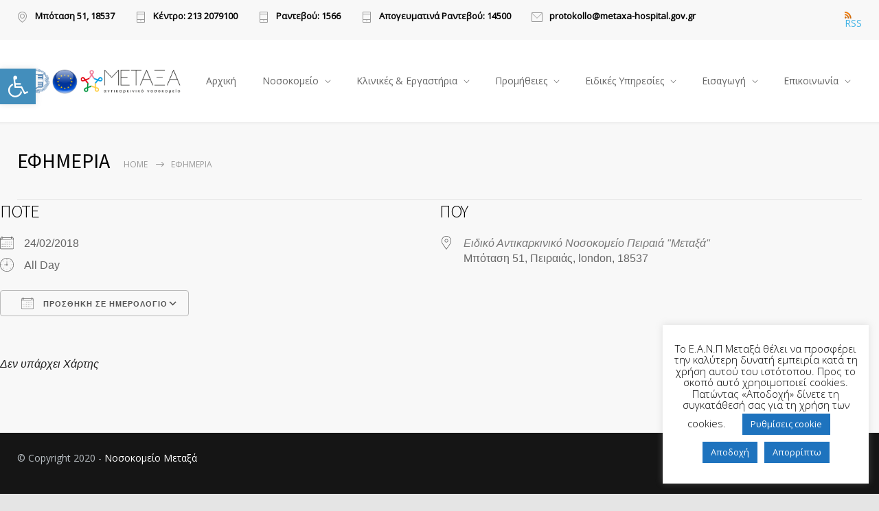

--- FILE ---
content_type: text/html; charset=UTF-8
request_url: https://www.metaxa-hospital.gov.gr/events/%CE%B5%CF%86%CE%B7%CE%BC%CE%B5%CF%81%CE%B9%CE%B5%CF%83-2018-02-24/
body_size: 20690
content:
<!DOCTYPE html>
<html lang="el">
		<head>
		<!--meta-->
		<meta http-equiv="content-type" content="text/html; charset=UTF-8" />
		<meta name="generator" content="WordPress 6.9" />
		<meta name="viewport" content="width=device-width, initial-scale=1, maximum-scale=1" />
		<meta name="description" content="" />
		<meta name="format-detection" content="telephone=no" />
		<!--style-->
		<link rel="alternate" type="application/rss+xml" title="RSS 2.0" href="https://www.metaxa-hospital.gov.gr/feed/">
		<link rel="pingback" href="https://www.metaxa-hospital.gov.gr/xmlrpc.php" />
				<title>ΕΦΗΜΕΡΙΑ &#8211; Νοσοκομείο Μεταξά</title>
<meta name='robots' content='max-image-preview:large' />
<link rel='dns-prefetch' href='//fonts.googleapis.com' />
<link rel="alternate" type="application/rss+xml" title="Ροή RSS &raquo; Νοσοκομείο Μεταξά" href="https://www.metaxa-hospital.gov.gr/feed/" />
<link rel="alternate" type="application/rss+xml" title="Ροή Σχολίων &raquo; Νοσοκομείο Μεταξά" href="https://www.metaxa-hospital.gov.gr/comments/feed/" />
<style id='wp-img-auto-sizes-contain-inline-css' type='text/css'>
img:is([sizes=auto i],[sizes^="auto," i]){contain-intrinsic-size:3000px 1500px}
/*# sourceURL=wp-img-auto-sizes-contain-inline-css */
</style>
<link rel='stylesheet' id='embedpress-css-css' href='https://www.metaxa-hospital.gov.gr/wp-content/plugins/embedpress/assets/css/embedpress.css?ver=1767772959' type='text/css' media='all' />
<link rel='stylesheet' id='embedpress-blocks-style-css' href='https://www.metaxa-hospital.gov.gr/wp-content/plugins/embedpress/assets/css/blocks.build.css?ver=1767772959' type='text/css' media='all' />
<link rel='stylesheet' id='embedpress-lazy-load-css-css' href='https://www.metaxa-hospital.gov.gr/wp-content/plugins/embedpress/assets/css/lazy-load.css?ver=1767772959' type='text/css' media='all' />
<style id='wp-emoji-styles-inline-css' type='text/css'>

	img.wp-smiley, img.emoji {
		display: inline !important;
		border: none !important;
		box-shadow: none !important;
		height: 1em !important;
		width: 1em !important;
		margin: 0 0.07em !important;
		vertical-align: -0.1em !important;
		background: none !important;
		padding: 0 !important;
	}
/*# sourceURL=wp-emoji-styles-inline-css */
</style>
<style id='wp-block-library-inline-css' type='text/css'>
:root{--wp-block-synced-color:#7a00df;--wp-block-synced-color--rgb:122,0,223;--wp-bound-block-color:var(--wp-block-synced-color);--wp-editor-canvas-background:#ddd;--wp-admin-theme-color:#007cba;--wp-admin-theme-color--rgb:0,124,186;--wp-admin-theme-color-darker-10:#006ba1;--wp-admin-theme-color-darker-10--rgb:0,107,160.5;--wp-admin-theme-color-darker-20:#005a87;--wp-admin-theme-color-darker-20--rgb:0,90,135;--wp-admin-border-width-focus:2px}@media (min-resolution:192dpi){:root{--wp-admin-border-width-focus:1.5px}}.wp-element-button{cursor:pointer}:root .has-very-light-gray-background-color{background-color:#eee}:root .has-very-dark-gray-background-color{background-color:#313131}:root .has-very-light-gray-color{color:#eee}:root .has-very-dark-gray-color{color:#313131}:root .has-vivid-green-cyan-to-vivid-cyan-blue-gradient-background{background:linear-gradient(135deg,#00d084,#0693e3)}:root .has-purple-crush-gradient-background{background:linear-gradient(135deg,#34e2e4,#4721fb 50%,#ab1dfe)}:root .has-hazy-dawn-gradient-background{background:linear-gradient(135deg,#faaca8,#dad0ec)}:root .has-subdued-olive-gradient-background{background:linear-gradient(135deg,#fafae1,#67a671)}:root .has-atomic-cream-gradient-background{background:linear-gradient(135deg,#fdd79a,#004a59)}:root .has-nightshade-gradient-background{background:linear-gradient(135deg,#330968,#31cdcf)}:root .has-midnight-gradient-background{background:linear-gradient(135deg,#020381,#2874fc)}:root{--wp--preset--font-size--normal:16px;--wp--preset--font-size--huge:42px}.has-regular-font-size{font-size:1em}.has-larger-font-size{font-size:2.625em}.has-normal-font-size{font-size:var(--wp--preset--font-size--normal)}.has-huge-font-size{font-size:var(--wp--preset--font-size--huge)}.has-text-align-center{text-align:center}.has-text-align-left{text-align:left}.has-text-align-right{text-align:right}.has-fit-text{white-space:nowrap!important}#end-resizable-editor-section{display:none}.aligncenter{clear:both}.items-justified-left{justify-content:flex-start}.items-justified-center{justify-content:center}.items-justified-right{justify-content:flex-end}.items-justified-space-between{justify-content:space-between}.screen-reader-text{border:0;clip-path:inset(50%);height:1px;margin:-1px;overflow:hidden;padding:0;position:absolute;width:1px;word-wrap:normal!important}.screen-reader-text:focus{background-color:#ddd;clip-path:none;color:#444;display:block;font-size:1em;height:auto;left:5px;line-height:normal;padding:15px 23px 14px;text-decoration:none;top:5px;width:auto;z-index:100000}html :where(.has-border-color){border-style:solid}html :where([style*=border-top-color]){border-top-style:solid}html :where([style*=border-right-color]){border-right-style:solid}html :where([style*=border-bottom-color]){border-bottom-style:solid}html :where([style*=border-left-color]){border-left-style:solid}html :where([style*=border-width]){border-style:solid}html :where([style*=border-top-width]){border-top-style:solid}html :where([style*=border-right-width]){border-right-style:solid}html :where([style*=border-bottom-width]){border-bottom-style:solid}html :where([style*=border-left-width]){border-left-style:solid}html :where(img[class*=wp-image-]){height:auto;max-width:100%}:where(figure){margin:0 0 1em}html :where(.is-position-sticky){--wp-admin--admin-bar--position-offset:var(--wp-admin--admin-bar--height,0px)}@media screen and (max-width:600px){html :where(.is-position-sticky){--wp-admin--admin-bar--position-offset:0px}}

/*# sourceURL=wp-block-library-inline-css */
</style><style id='wp-block-code-inline-css' type='text/css'>
.wp-block-code{box-sizing:border-box}.wp-block-code code{
  /*!rtl:begin:ignore*/direction:ltr;display:block;font-family:inherit;overflow-wrap:break-word;text-align:initial;white-space:pre-wrap
  /*!rtl:end:ignore*/}
/*# sourceURL=https://www.metaxa-hospital.gov.gr/wp-includes/blocks/code/style.min.css */
</style>
<style id='wp-block-code-theme-inline-css' type='text/css'>
.wp-block-code{border:1px solid #ccc;border-radius:4px;font-family:Menlo,Consolas,monaco,monospace;padding:.8em 1em}
/*# sourceURL=https://www.metaxa-hospital.gov.gr/wp-includes/blocks/code/theme.min.css */
</style>
<style id='global-styles-inline-css' type='text/css'>
:root{--wp--preset--aspect-ratio--square: 1;--wp--preset--aspect-ratio--4-3: 4/3;--wp--preset--aspect-ratio--3-4: 3/4;--wp--preset--aspect-ratio--3-2: 3/2;--wp--preset--aspect-ratio--2-3: 2/3;--wp--preset--aspect-ratio--16-9: 16/9;--wp--preset--aspect-ratio--9-16: 9/16;--wp--preset--color--black: #000000;--wp--preset--color--cyan-bluish-gray: #abb8c3;--wp--preset--color--white: #ffffff;--wp--preset--color--pale-pink: #f78da7;--wp--preset--color--vivid-red: #cf2e2e;--wp--preset--color--luminous-vivid-orange: #ff6900;--wp--preset--color--luminous-vivid-amber: #fcb900;--wp--preset--color--light-green-cyan: #7bdcb5;--wp--preset--color--vivid-green-cyan: #00d084;--wp--preset--color--pale-cyan-blue: #8ed1fc;--wp--preset--color--vivid-cyan-blue: #0693e3;--wp--preset--color--vivid-purple: #9b51e0;--wp--preset--color--medicenter-light-blue: #42B3E5;--wp--preset--color--medicenter-dark-blue: #3156A3;--wp--preset--color--medicenter-blue: #0384CE;--wp--preset--color--medicenter-green: #7CBA3D;--wp--preset--color--medicenter-orange: #FFA800;--wp--preset--color--medicenter-red: #F37548;--wp--preset--color--medicenter-turquoise: #00B6CC;--wp--preset--color--medicenter-violet: #9187C4;--wp--preset--gradient--vivid-cyan-blue-to-vivid-purple: linear-gradient(135deg,rgb(6,147,227) 0%,rgb(155,81,224) 100%);--wp--preset--gradient--light-green-cyan-to-vivid-green-cyan: linear-gradient(135deg,rgb(122,220,180) 0%,rgb(0,208,130) 100%);--wp--preset--gradient--luminous-vivid-amber-to-luminous-vivid-orange: linear-gradient(135deg,rgb(252,185,0) 0%,rgb(255,105,0) 100%);--wp--preset--gradient--luminous-vivid-orange-to-vivid-red: linear-gradient(135deg,rgb(255,105,0) 0%,rgb(207,46,46) 100%);--wp--preset--gradient--very-light-gray-to-cyan-bluish-gray: linear-gradient(135deg,rgb(238,238,238) 0%,rgb(169,184,195) 100%);--wp--preset--gradient--cool-to-warm-spectrum: linear-gradient(135deg,rgb(74,234,220) 0%,rgb(151,120,209) 20%,rgb(207,42,186) 40%,rgb(238,44,130) 60%,rgb(251,105,98) 80%,rgb(254,248,76) 100%);--wp--preset--gradient--blush-light-purple: linear-gradient(135deg,rgb(255,206,236) 0%,rgb(152,150,240) 100%);--wp--preset--gradient--blush-bordeaux: linear-gradient(135deg,rgb(254,205,165) 0%,rgb(254,45,45) 50%,rgb(107,0,62) 100%);--wp--preset--gradient--luminous-dusk: linear-gradient(135deg,rgb(255,203,112) 0%,rgb(199,81,192) 50%,rgb(65,88,208) 100%);--wp--preset--gradient--pale-ocean: linear-gradient(135deg,rgb(255,245,203) 0%,rgb(182,227,212) 50%,rgb(51,167,181) 100%);--wp--preset--gradient--electric-grass: linear-gradient(135deg,rgb(202,248,128) 0%,rgb(113,206,126) 100%);--wp--preset--gradient--midnight: linear-gradient(135deg,rgb(2,3,129) 0%,rgb(40,116,252) 100%);--wp--preset--font-size--small: 13px;--wp--preset--font-size--medium: 20px;--wp--preset--font-size--large: 36px;--wp--preset--font-size--x-large: 42px;--wp--preset--spacing--20: 0.44rem;--wp--preset--spacing--30: 0.67rem;--wp--preset--spacing--40: 1rem;--wp--preset--spacing--50: 1.5rem;--wp--preset--spacing--60: 2.25rem;--wp--preset--spacing--70: 3.38rem;--wp--preset--spacing--80: 5.06rem;--wp--preset--shadow--natural: 6px 6px 9px rgba(0, 0, 0, 0.2);--wp--preset--shadow--deep: 12px 12px 50px rgba(0, 0, 0, 0.4);--wp--preset--shadow--sharp: 6px 6px 0px rgba(0, 0, 0, 0.2);--wp--preset--shadow--outlined: 6px 6px 0px -3px rgb(255, 255, 255), 6px 6px rgb(0, 0, 0);--wp--preset--shadow--crisp: 6px 6px 0px rgb(0, 0, 0);}:where(.is-layout-flex){gap: 0.5em;}:where(.is-layout-grid){gap: 0.5em;}body .is-layout-flex{display: flex;}.is-layout-flex{flex-wrap: wrap;align-items: center;}.is-layout-flex > :is(*, div){margin: 0;}body .is-layout-grid{display: grid;}.is-layout-grid > :is(*, div){margin: 0;}:where(.wp-block-columns.is-layout-flex){gap: 2em;}:where(.wp-block-columns.is-layout-grid){gap: 2em;}:where(.wp-block-post-template.is-layout-flex){gap: 1.25em;}:where(.wp-block-post-template.is-layout-grid){gap: 1.25em;}.has-black-color{color: var(--wp--preset--color--black) !important;}.has-cyan-bluish-gray-color{color: var(--wp--preset--color--cyan-bluish-gray) !important;}.has-white-color{color: var(--wp--preset--color--white) !important;}.has-pale-pink-color{color: var(--wp--preset--color--pale-pink) !important;}.has-vivid-red-color{color: var(--wp--preset--color--vivid-red) !important;}.has-luminous-vivid-orange-color{color: var(--wp--preset--color--luminous-vivid-orange) !important;}.has-luminous-vivid-amber-color{color: var(--wp--preset--color--luminous-vivid-amber) !important;}.has-light-green-cyan-color{color: var(--wp--preset--color--light-green-cyan) !important;}.has-vivid-green-cyan-color{color: var(--wp--preset--color--vivid-green-cyan) !important;}.has-pale-cyan-blue-color{color: var(--wp--preset--color--pale-cyan-blue) !important;}.has-vivid-cyan-blue-color{color: var(--wp--preset--color--vivid-cyan-blue) !important;}.has-vivid-purple-color{color: var(--wp--preset--color--vivid-purple) !important;}.has-black-background-color{background-color: var(--wp--preset--color--black) !important;}.has-cyan-bluish-gray-background-color{background-color: var(--wp--preset--color--cyan-bluish-gray) !important;}.has-white-background-color{background-color: var(--wp--preset--color--white) !important;}.has-pale-pink-background-color{background-color: var(--wp--preset--color--pale-pink) !important;}.has-vivid-red-background-color{background-color: var(--wp--preset--color--vivid-red) !important;}.has-luminous-vivid-orange-background-color{background-color: var(--wp--preset--color--luminous-vivid-orange) !important;}.has-luminous-vivid-amber-background-color{background-color: var(--wp--preset--color--luminous-vivid-amber) !important;}.has-light-green-cyan-background-color{background-color: var(--wp--preset--color--light-green-cyan) !important;}.has-vivid-green-cyan-background-color{background-color: var(--wp--preset--color--vivid-green-cyan) !important;}.has-pale-cyan-blue-background-color{background-color: var(--wp--preset--color--pale-cyan-blue) !important;}.has-vivid-cyan-blue-background-color{background-color: var(--wp--preset--color--vivid-cyan-blue) !important;}.has-vivid-purple-background-color{background-color: var(--wp--preset--color--vivid-purple) !important;}.has-black-border-color{border-color: var(--wp--preset--color--black) !important;}.has-cyan-bluish-gray-border-color{border-color: var(--wp--preset--color--cyan-bluish-gray) !important;}.has-white-border-color{border-color: var(--wp--preset--color--white) !important;}.has-pale-pink-border-color{border-color: var(--wp--preset--color--pale-pink) !important;}.has-vivid-red-border-color{border-color: var(--wp--preset--color--vivid-red) !important;}.has-luminous-vivid-orange-border-color{border-color: var(--wp--preset--color--luminous-vivid-orange) !important;}.has-luminous-vivid-amber-border-color{border-color: var(--wp--preset--color--luminous-vivid-amber) !important;}.has-light-green-cyan-border-color{border-color: var(--wp--preset--color--light-green-cyan) !important;}.has-vivid-green-cyan-border-color{border-color: var(--wp--preset--color--vivid-green-cyan) !important;}.has-pale-cyan-blue-border-color{border-color: var(--wp--preset--color--pale-cyan-blue) !important;}.has-vivid-cyan-blue-border-color{border-color: var(--wp--preset--color--vivid-cyan-blue) !important;}.has-vivid-purple-border-color{border-color: var(--wp--preset--color--vivid-purple) !important;}.has-vivid-cyan-blue-to-vivid-purple-gradient-background{background: var(--wp--preset--gradient--vivid-cyan-blue-to-vivid-purple) !important;}.has-light-green-cyan-to-vivid-green-cyan-gradient-background{background: var(--wp--preset--gradient--light-green-cyan-to-vivid-green-cyan) !important;}.has-luminous-vivid-amber-to-luminous-vivid-orange-gradient-background{background: var(--wp--preset--gradient--luminous-vivid-amber-to-luminous-vivid-orange) !important;}.has-luminous-vivid-orange-to-vivid-red-gradient-background{background: var(--wp--preset--gradient--luminous-vivid-orange-to-vivid-red) !important;}.has-very-light-gray-to-cyan-bluish-gray-gradient-background{background: var(--wp--preset--gradient--very-light-gray-to-cyan-bluish-gray) !important;}.has-cool-to-warm-spectrum-gradient-background{background: var(--wp--preset--gradient--cool-to-warm-spectrum) !important;}.has-blush-light-purple-gradient-background{background: var(--wp--preset--gradient--blush-light-purple) !important;}.has-blush-bordeaux-gradient-background{background: var(--wp--preset--gradient--blush-bordeaux) !important;}.has-luminous-dusk-gradient-background{background: var(--wp--preset--gradient--luminous-dusk) !important;}.has-pale-ocean-gradient-background{background: var(--wp--preset--gradient--pale-ocean) !important;}.has-electric-grass-gradient-background{background: var(--wp--preset--gradient--electric-grass) !important;}.has-midnight-gradient-background{background: var(--wp--preset--gradient--midnight) !important;}.has-small-font-size{font-size: var(--wp--preset--font-size--small) !important;}.has-medium-font-size{font-size: var(--wp--preset--font-size--medium) !important;}.has-large-font-size{font-size: var(--wp--preset--font-size--large) !important;}.has-x-large-font-size{font-size: var(--wp--preset--font-size--x-large) !important;}
/*# sourceURL=global-styles-inline-css */
</style>

<style id='classic-theme-styles-inline-css' type='text/css'>
/*! This file is auto-generated */
.wp-block-button__link{color:#fff;background-color:#32373c;border-radius:9999px;box-shadow:none;text-decoration:none;padding:calc(.667em + 2px) calc(1.333em + 2px);font-size:1.125em}.wp-block-file__button{background:#32373c;color:#fff;text-decoration:none}
/*# sourceURL=/wp-includes/css/classic-themes.min.css */
</style>
<link rel='stylesheet' id='cookie-law-info-css' href='https://www.metaxa-hospital.gov.gr/wp-content/plugins/cookie-law-info/legacy/public/css/cookie-law-info-public.css?ver=3.3.9.1' type='text/css' media='all' />
<link rel='stylesheet' id='cookie-law-info-gdpr-css' href='https://www.metaxa-hospital.gov.gr/wp-content/plugins/cookie-law-info/legacy/public/css/cookie-law-info-gdpr.css?ver=3.3.9.1' type='text/css' media='all' />
<link rel='stylesheet' id='events-manager-css' href='https://www.metaxa-hospital.gov.gr/wp-content/plugins/events-manager/includes/css/events-manager.min.css?ver=7.2.3.1' type='text/css' media='all' />
<link rel='stylesheet' id='pojo-a11y-css' href='https://www.metaxa-hospital.gov.gr/wp-content/plugins/pojo-accessibility/modules/legacy/assets/css/style.min.css?ver=1.0.0' type='text/css' media='all' />
<link rel='stylesheet' id='wp-fullcalendar-css' href='https://www.metaxa-hospital.gov.gr/wp-content/plugins/wp-fullcalendar/includes/css/main.css?ver=1.6' type='text/css' media='all' />
<link rel='stylesheet' id='wp-fullcalendar-tippy-light-css' href='https://www.metaxa-hospital.gov.gr/wp-content/plugins/wp-fullcalendar/includes/css/tippy/light.css?ver=1.6' type='text/css' media='all' />
<link rel='stylesheet' id='jquery-ui-css' href='https://www.metaxa-hospital.gov.gr/wp-content/plugins/wp-fullcalendar/includes/css/jquery-ui/redmond/jquery-ui.min.css?ver=1.6' type='text/css' media='all' />
<link rel='stylesheet' id='jquery-ui-theme-css' href='https://www.metaxa-hospital.gov.gr/wp-content/plugins/wp-fullcalendar/includes/css/jquery-ui/redmond/theme.css?ver=1.6' type='text/css' media='all' />
<link rel='stylesheet' id='google-font-source-sans-pro-css' href='//fonts.googleapis.com/css?family=Source+Sans+Pro%3A400%2C200%2C300%2C600%2C700&#038;subset=latin%2Clatin-ext&#038;ver=6.9' type='text/css' media='all' />
<link rel='stylesheet' id='google-font-open-sans-css' href='//fonts.googleapis.com/css?family=Open+Sans%3A400%2C300&#038;subset=latin%2Clatin-ext&#038;ver=6.9' type='text/css' media='all' />
<link rel='stylesheet' id='google-font-pt-serif-css' href='//fonts.googleapis.com/css?family=PT+Serif%3A400italic&#038;subset=latin%2Clatin-ext&#038;ver=6.9' type='text/css' media='all' />
<link rel='stylesheet' id='reset-css' href='https://www.metaxa-hospital.gov.gr/wp-content/themes/medicenter/style/reset.css?ver=6.9' type='text/css' media='all' />
<link rel='stylesheet' id='superfish-css' href='https://www.metaxa-hospital.gov.gr/wp-content/themes/medicenter/style/superfish.css?ver=6.9' type='text/css' media='all' />
<link rel='stylesheet' id='prettyPhoto-css' href='https://www.metaxa-hospital.gov.gr/wp-content/themes/medicenter/style/prettyPhoto.css?ver=6.9' type='text/css' media='all' />
<link rel='stylesheet' id='jquery-qtip-css' href='https://www.metaxa-hospital.gov.gr/wp-content/themes/medicenter/style/jquery.qtip.css?ver=6.9' type='text/css' media='all' />
<link rel='stylesheet' id='odometer-css' href='https://www.metaxa-hospital.gov.gr/wp-content/themes/medicenter/style/odometer-theme-default.css?ver=6.9' type='text/css' media='all' />
<link rel='stylesheet' id='animations-css' href='https://www.metaxa-hospital.gov.gr/wp-content/themes/medicenter/style/animations.css?ver=6.9' type='text/css' media='all' />
<link rel='stylesheet' id='main-style-css' href='https://www.metaxa-hospital.gov.gr/wp-content/themes/medicenter/style.css?ver=6.9' type='text/css' media='all' />
<link rel='stylesheet' id='responsive-css' href='https://www.metaxa-hospital.gov.gr/wp-content/themes/medicenter/style/responsive.css?ver=6.9' type='text/css' media='all' />
<link rel='stylesheet' id='mc-features-css' href='https://www.metaxa-hospital.gov.gr/wp-content/themes/medicenter/fonts/features/style.css?ver=6.9' type='text/css' media='all' />
<link rel='stylesheet' id='mc-template-css' href='https://www.metaxa-hospital.gov.gr/wp-content/themes/medicenter/fonts/template/style.css?ver=6.9' type='text/css' media='all' />
<link rel='stylesheet' id='mc-social-css' href='https://www.metaxa-hospital.gov.gr/wp-content/themes/medicenter/fonts/social/style.css?ver=6.9' type='text/css' media='all' />
<link rel='stylesheet' id='custom-css' href='https://www.metaxa-hospital.gov.gr/wp-content/themes/medicenter/custom.css?ver=6.9' type='text/css' media='all' />
<link rel='stylesheet' id='tablepress-default-css' href='https://www.metaxa-hospital.gov.gr/wp-content/plugins/tablepress/css/build/default.css?ver=3.2.6' type='text/css' media='all' />
<script type="text/javascript" src="https://www.metaxa-hospital.gov.gr/wp-includes/js/jquery/jquery.min.js?ver=3.7.1" id="jquery-core-js"></script>
<script type="text/javascript" src="https://www.metaxa-hospital.gov.gr/wp-includes/js/jquery/jquery-migrate.min.js?ver=3.4.1" id="jquery-migrate-js"></script>
<script type="text/javascript" id="cookie-law-info-js-extra">
/* <![CDATA[ */
var Cli_Data = {"nn_cookie_ids":[],"cookielist":[],"non_necessary_cookies":[],"ccpaEnabled":"","ccpaRegionBased":"","ccpaBarEnabled":"","strictlyEnabled":["necessary","obligatoire"],"ccpaType":"gdpr","js_blocking":"","custom_integration":"","triggerDomRefresh":"","secure_cookies":""};
var cli_cookiebar_settings = {"animate_speed_hide":"500","animate_speed_show":"500","background":"#FFF","border":"#b1a6a6c2","border_on":"","button_1_button_colour":"#1e73be","button_1_button_hover":"#185c98","button_1_link_colour":"#fff","button_1_as_button":"1","button_1_new_win":"","button_2_button_colour":"#333","button_2_button_hover":"#292929","button_2_link_colour":"#444","button_2_as_button":"1","button_2_hidebar":"","button_3_button_colour":"#1e73be","button_3_button_hover":"#185c98","button_3_link_colour":"#fff","button_3_as_button":"1","button_3_new_win":"","button_4_button_colour":"#1e73be","button_4_button_hover":"#185c98","button_4_link_colour":"#ffffff","button_4_as_button":"1","button_7_button_colour":"#61a229","button_7_button_hover":"#4e8221","button_7_link_colour":"#fff","button_7_as_button":"1","button_7_new_win":"","font_family":"inherit","header_fix":"","notify_animate_hide":"1","notify_animate_show":"1","notify_div_id":"#cookie-law-info-bar","notify_position_horizontal":"right","notify_position_vertical":"bottom","scroll_close":"","scroll_close_reload":"","accept_close_reload":"","reject_close_reload":"","showagain_tab":"1","showagain_background":"#fff","showagain_border":"#000","showagain_div_id":"#cookie-law-info-again","showagain_x_position":"100px","text":"#000","show_once_yn":"","show_once":"10000","logging_on":"","as_popup":"","popup_overlay":"1","bar_heading_text":"","cookie_bar_as":"widget","popup_showagain_position":"bottom-right","widget_position":"right"};
var log_object = {"ajax_url":"https://www.metaxa-hospital.gov.gr/wp-admin/admin-ajax.php"};
//# sourceURL=cookie-law-info-js-extra
/* ]]> */
</script>
<script type="text/javascript" src="https://www.metaxa-hospital.gov.gr/wp-content/plugins/cookie-law-info/legacy/public/js/cookie-law-info-public.js?ver=3.3.9.1" id="cookie-law-info-js"></script>
<script type="text/javascript" src="https://www.metaxa-hospital.gov.gr/wp-includes/js/jquery/ui/core.min.js?ver=1.13.3" id="jquery-ui-core-js"></script>
<script type="text/javascript" src="https://www.metaxa-hospital.gov.gr/wp-includes/js/jquery/ui/mouse.min.js?ver=1.13.3" id="jquery-ui-mouse-js"></script>
<script type="text/javascript" src="https://www.metaxa-hospital.gov.gr/wp-includes/js/jquery/ui/sortable.min.js?ver=1.13.3" id="jquery-ui-sortable-js"></script>
<script type="text/javascript" src="https://www.metaxa-hospital.gov.gr/wp-includes/js/jquery/ui/datepicker.min.js?ver=1.13.3" id="jquery-ui-datepicker-js"></script>
<script type="text/javascript" id="jquery-ui-datepicker-js-after">
/* <![CDATA[ */
jQuery(function(jQuery){jQuery.datepicker.setDefaults({"closeText":"\u039a\u03bb\u03b5\u03af\u03c3\u03b9\u03bc\u03bf","currentText":"\u03a3\u03ae\u03bc\u03b5\u03c1\u03b1","monthNames":["\u0399\u03b1\u03bd\u03bf\u03c5\u03ac\u03c1\u03b9\u03bf\u03c2","\u03a6\u03b5\u03b2\u03c1\u03bf\u03c5\u03ac\u03c1\u03b9\u03bf\u03c2","\u039c\u03ac\u03c1\u03c4\u03b9\u03bf\u03c2","\u0391\u03c0\u03c1\u03af\u03bb\u03b9\u03bf\u03c2","\u039c\u03ac\u03b9\u03bf\u03c2","\u0399\u03bf\u03cd\u03bd\u03b9\u03bf\u03c2","\u0399\u03bf\u03cd\u03bb\u03b9\u03bf\u03c2","\u0391\u03cd\u03b3\u03bf\u03c5\u03c3\u03c4\u03bf\u03c2","\u03a3\u03b5\u03c0\u03c4\u03ad\u03bc\u03b2\u03c1\u03b9\u03bf\u03c2","\u039f\u03ba\u03c4\u03ce\u03b2\u03c1\u03b9\u03bf\u03c2","\u039d\u03bf\u03ad\u03bc\u03b2\u03c1\u03b9\u03bf\u03c2","\u0394\u03b5\u03ba\u03ad\u03bc\u03b2\u03c1\u03b9\u03bf\u03c2"],"monthNamesShort":["\u0399\u03b1\u03bd","\u03a6\u03b5\u03b2","\u039c\u03b1\u03c1","\u0391\u03c0\u03c1","\u039c\u03ac\u03b9","\u0399\u03bf\u03cd\u03bd","\u0399\u03bf\u03cd\u03bb","\u0391\u03c5\u03b3","\u03a3\u03b5\u03c0","\u039f\u03ba\u03c4","\u039d\u03bf\u03ad","\u0394\u03b5\u03ba"],"nextText":"\u0395\u03c0\u03cc\u03bc\u03b5\u03bd\u03bf","prevText":"\u03a0\u03c1\u03bf\u03b7\u03b3\u03bf\u03cd\u03bc\u03b5\u03bd\u03b1","dayNames":["\u039a\u03c5\u03c1\u03b9\u03b1\u03ba\u03ae","\u0394\u03b5\u03c5\u03c4\u03ad\u03c1\u03b1","\u03a4\u03c1\u03af\u03c4\u03b7","\u03a4\u03b5\u03c4\u03ac\u03c1\u03c4\u03b7","\u03a0\u03ad\u03bc\u03c0\u03c4\u03b7","\u03a0\u03b1\u03c1\u03b1\u03c3\u03ba\u03b5\u03c5\u03ae","\u03a3\u03ac\u03b2\u03b2\u03b1\u03c4\u03bf"],"dayNamesShort":["\u039a\u03c5","\u0394\u03b5","\u03a4\u03c1","\u03a4\u03b5","\u03a0\u03b5","\u03a0\u03b1","\u03a3\u03b1"],"dayNamesMin":["\u039a","\u0394","\u03a4","\u03a4","\u03a0","\u03a0","\u03a3"],"dateFormat":"dd/mm/yy","firstDay":1,"isRTL":false});});
//# sourceURL=jquery-ui-datepicker-js-after
/* ]]> */
</script>
<script type="text/javascript" src="https://www.metaxa-hospital.gov.gr/wp-includes/js/jquery/ui/resizable.min.js?ver=1.13.3" id="jquery-ui-resizable-js"></script>
<script type="text/javascript" src="https://www.metaxa-hospital.gov.gr/wp-includes/js/jquery/ui/draggable.min.js?ver=1.13.3" id="jquery-ui-draggable-js"></script>
<script type="text/javascript" src="https://www.metaxa-hospital.gov.gr/wp-includes/js/jquery/ui/controlgroup.min.js?ver=1.13.3" id="jquery-ui-controlgroup-js"></script>
<script type="text/javascript" src="https://www.metaxa-hospital.gov.gr/wp-includes/js/jquery/ui/checkboxradio.min.js?ver=1.13.3" id="jquery-ui-checkboxradio-js"></script>
<script type="text/javascript" src="https://www.metaxa-hospital.gov.gr/wp-includes/js/jquery/ui/button.min.js?ver=1.13.3" id="jquery-ui-button-js"></script>
<script type="text/javascript" src="https://www.metaxa-hospital.gov.gr/wp-includes/js/jquery/ui/dialog.min.js?ver=1.13.3" id="jquery-ui-dialog-js"></script>
<script type="text/javascript" id="events-manager-js-extra">
/* <![CDATA[ */
var EM = {"ajaxurl":"https://www.metaxa-hospital.gov.gr/wp-admin/admin-ajax.php","locationajaxurl":"https://www.metaxa-hospital.gov.gr/wp-admin/admin-ajax.php?action=locations_search","firstDay":"1","locale":"el","dateFormat":"yy-mm-dd","ui_css":"https://www.metaxa-hospital.gov.gr/wp-content/plugins/events-manager/includes/css/jquery-ui/build.min.css","show24hours":"1","is_ssl":"1","autocomplete_limit":"10","calendar":{"breakpoints":{"small":560,"medium":908,"large":false},"month_format":"M Y"},"phone":"","datepicker":{"format":"Y-m-d"},"search":{"breakpoints":{"small":650,"medium":850,"full":false}},"url":"https://www.metaxa-hospital.gov.gr/wp-content/plugins/events-manager","assets":{"input.em-uploader":{"js":{"em-uploader":{"url":"https://www.metaxa-hospital.gov.gr/wp-content/plugins/events-manager/includes/js/em-uploader.js?v=7.2.3.1","event":"em_uploader_ready","requires":"filepond"},"filepond-validate-size":"filepond/plugins/filepond-plugin-file-validate-size.js?v=7.2.3.1","filepond-validate-type":"filepond/plugins/filepond-plugin-file-validate-type.js?v=7.2.3.1","filepond-image-validate-size":"filepond/plugins/filepond-plugin-image-validate-size.js?v=7.2.3.1","filepond-exif-orientation":"filepond/plugins/filepond-plugin-image-exif-orientation.js?v=7.2.3.1","filepond-get-file":"filepond/plugins/filepond-plugin-get-file.js?v=7.2.3.1","filepond-plugin-image-overlay":"filepond/plugins/filepond-plugin-image-overlay.js?v=7.2.3.1","filepond-plugin-image-thumbnail":"filepond/plugins/filepond-plugin-image-thumbnail.js?v=7.2.3.1","filepond-plugin-pdf-preview-overlay":"filepond/plugins/filepond-plugin-pdf-preview-overlay.js?v=7.2.3.1","filepond-plugin-file-icon":"filepond/plugins/filepond-plugin-file-icon.js?v=7.2.3.1","filepond":{"url":"filepond/filepond.js?v=7.2.3.1","locale":"el"}},"css":{"em-filepond":"filepond/em-filepond.min.css?v=7.2.3.1","filepond-preview":"filepond/plugins/filepond-plugin-image-preview.min.css?v=7.2.3.1","filepond-plugin-image-overlay":"filepond/plugins/filepond-plugin-image-overlay.min.css?v=7.2.3.1","filepond-get-file":"filepond/plugins/filepond-plugin-get-file.min.css?v=7.2.3.1"}},".em-event-editor":{"js":{"event-editor":{"url":"https://www.metaxa-hospital.gov.gr/wp-content/plugins/events-manager/includes/js/events-manager-event-editor.js?v=7.2.3.1","event":"em_event_editor_ready"}},"css":{"event-editor":"https://www.metaxa-hospital.gov.gr/wp-content/plugins/events-manager/includes/css/events-manager-event-editor.min.css?v=7.2.3.1"}},".em-recurrence-sets, .em-timezone":{"js":{"luxon":{"url":"luxon/luxon.js?v=7.2.3.1","event":"em_luxon_ready"}}},".em-booking-form, #em-booking-form, .em-booking-recurring, .em-event-booking-form":{"js":{"em-bookings":{"url":"https://www.metaxa-hospital.gov.gr/wp-content/plugins/events-manager/includes/js/bookingsform.js?v=7.2.3.1","event":"em_booking_form_js_loaded"}}},"#em-opt-archetypes":{"js":{"archetypes":"https://www.metaxa-hospital.gov.gr/wp-content/plugins/events-manager/includes/js/admin-archetype-editor.js?v=7.2.3.1","archetypes_ms":"https://www.metaxa-hospital.gov.gr/wp-content/plugins/events-manager/includes/js/admin-archetypes.js?v=7.2.3.1","qs":"qs/qs.js?v=7.2.3.1"}}},"cached":"","uploads":{"endpoint":"https://www.metaxa-hospital.gov.gr/wp-json/events-manager/v1/uploads","nonce":"33c7429315","delete_confirm":"Are you sure you want to delete this file? It will be deleted upon submission.","images":{"max_file_size":"","image_max_width":"700","image_max_height":"700","image_min_width":"50","image_min_height":"50"},"files":{"max_file_size":"","types":{"0":"image/gif","1":"image/jpeg","3":"image/png","4":"image/heic","5":"application/pdf","6":"application/msword","7":"application/x-msword","8":"application/vnd.openxmlformats-officedocument.wordprocessingml.document","9":"text/rtf","10":"application/rtf","11":"application/x-rtf","12":"application/vnd.oasis.opendocument.text","13":"text/plain","14":"application/vnd.ms-excel","15":"application/xls","16":"application/vnd.openxmlformats-officedocument.spreadsheetml.sheet","17":"text/csv","18":"application/csv","20":"application/vnd.oasis.opendocument.spreadsheet","21":"application/vnd.ms-powerpoint","22":"application/mspowerpoint","23":"application/vnd.openxmlformats-officedocument.presentationml.presentation","24":"application/vnd.oasis.opendocument.presentation"}}},"api_nonce":"cbc9db9e9a","bookingInProgress":"\u03a0\u03b1\u03c1\u03b1\u03ba\u03b1\u03bb\u03bf\u03cd\u03bc\u03b5 \u03c0\u03b5\u03c1\u03b9\u03bc\u03ad\u03bd\u03b5\u03c4\u03b5 \u03cc\u03c3\u03bf \u03c5\u03c0\u03bf\u03b2\u03ac\u03bb\u03bb\u03b5\u03c4\u03b1\u03b9 \u03b7 \u03ba\u03c1\u03ac\u03c4\u03b7\u03c3\u03b7 \u03c3\u03b1\u03c2.","tickets_save":"\u0391\u03c0\u03bf\u03b8\u03ae\u03ba\u03b5\u03c5\u03c3\u03b7 \u0395\u03b9\u03c3\u03b9\u03c4\u03b7\u03c1\u03af\u03bf\u03c5 ","bookingajaxurl":"https://www.metaxa-hospital.gov.gr/wp-admin/admin-ajax.php","bookings_export_save":"\u0395\u03be\u03b1\u03b3\u03c9\u03b3\u03ae \u039a\u03c1\u03b1\u03c4\u03ae\u03c3\u03b5\u03c9\u03bd","bookings_settings_save":"\u0391\u03c0\u03bf\u03b8\u03ae\u03ba\u03b5\u03c5\u03c3\u03b7 \u03a1\u03c5\u03b8\u03bc\u03af\u03c3\u03b5\u03c9\u03bd","booking_delete":"\u0395\u03af\u03c3\u03c4\u03b5 \u03b2\u03ad\u03b2\u03b1\u03b9\u03bf\u03b9 \u03cc\u03c4\u03b9 \u03b8\u03ad\u03bb\u03b5\u03c4\u03b5 \u03bd\u03b1 \u03b4\u03b9\u03b1\u03b3\u03c1\u03ac\u03c8\u03b5\u03c4\u03b5;","booking_offset":"30","bookings":{"submit_button":{"text":{"default":"Submit Booking","free":"Submit Booking","payment":"Submit Booking - %s","processing":"Processing ..."}},"update_listener":""},"bb_full":"Sold Out","bb_book":"Book Now","bb_booking":"Booking...","bb_booked":"Booking Submitted","bb_error":"Booking Error. Try again?","bb_cancel":"Cancel","bb_canceling":"Canceling...","bb_cancelled":"Cancelled","bb_cancel_error":"Cancellation Error. Try again?","txt_search":"Search","txt_searching":"\u0391\u03bd\u03b1\u03b6\u03ae\u03c4\u03b7\u03c3\u03b7...","txt_loading":"\u03a6\u03cc\u03c1\u03c4\u03c9\u03c3\u03b7..."};
//# sourceURL=events-manager-js-extra
/* ]]> */
</script>
<script type="text/javascript" src="https://www.metaxa-hospital.gov.gr/wp-content/plugins/events-manager/includes/js/events-manager.js?ver=7.2.3.1" id="events-manager-js"></script>
<script type="text/javascript" src="//www.metaxa-hospital.gov.gr/wp-content/plugins/revslider/sr6/assets/js/rbtools.min.js?ver=6.7.38" async id="tp-tools-js"></script>
<script type="text/javascript" src="//www.metaxa-hospital.gov.gr/wp-content/plugins/revslider/sr6/assets/js/rs6.min.js?ver=6.7.38" async id="revmin-js"></script>
<script type="text/javascript" src="https://www.metaxa-hospital.gov.gr/wp-includes/js/jquery/ui/menu.min.js?ver=1.13.3" id="jquery-ui-menu-js"></script>
<script type="text/javascript" src="https://www.metaxa-hospital.gov.gr/wp-includes/js/jquery/ui/selectmenu.min.js?ver=1.13.3" id="jquery-ui-selectmenu-js"></script>
<script type="text/javascript" src="https://www.metaxa-hospital.gov.gr/wp-includes/js/jquery/ui/tooltip.min.js?ver=1.13.3" id="jquery-ui-tooltip-js"></script>
<script type="text/javascript" src="https://www.metaxa-hospital.gov.gr/wp-includes/js/dist/vendor/moment.min.js?ver=2.30.1" id="moment-js"></script>
<script type="text/javascript" id="moment-js-after">
/* <![CDATA[ */
moment.updateLocale( 'el', {"months":["\u0399\u03b1\u03bd\u03bf\u03c5\u03ac\u03c1\u03b9\u03bf\u03c2","\u03a6\u03b5\u03b2\u03c1\u03bf\u03c5\u03ac\u03c1\u03b9\u03bf\u03c2","\u039c\u03ac\u03c1\u03c4\u03b9\u03bf\u03c2","\u0391\u03c0\u03c1\u03af\u03bb\u03b9\u03bf\u03c2","\u039c\u03ac\u03b9\u03bf\u03c2","\u0399\u03bf\u03cd\u03bd\u03b9\u03bf\u03c2","\u0399\u03bf\u03cd\u03bb\u03b9\u03bf\u03c2","\u0391\u03cd\u03b3\u03bf\u03c5\u03c3\u03c4\u03bf\u03c2","\u03a3\u03b5\u03c0\u03c4\u03ad\u03bc\u03b2\u03c1\u03b9\u03bf\u03c2","\u039f\u03ba\u03c4\u03ce\u03b2\u03c1\u03b9\u03bf\u03c2","\u039d\u03bf\u03ad\u03bc\u03b2\u03c1\u03b9\u03bf\u03c2","\u0394\u03b5\u03ba\u03ad\u03bc\u03b2\u03c1\u03b9\u03bf\u03c2"],"monthsShort":["\u0399\u03b1\u03bd","\u03a6\u03b5\u03b2","\u039c\u03b1\u03c1","\u0391\u03c0\u03c1","\u039c\u03ac\u03b9","\u0399\u03bf\u03cd\u03bd","\u0399\u03bf\u03cd\u03bb","\u0391\u03c5\u03b3","\u03a3\u03b5\u03c0","\u039f\u03ba\u03c4","\u039d\u03bf\u03ad","\u0394\u03b5\u03ba"],"weekdays":["\u039a\u03c5\u03c1\u03b9\u03b1\u03ba\u03ae","\u0394\u03b5\u03c5\u03c4\u03ad\u03c1\u03b1","\u03a4\u03c1\u03af\u03c4\u03b7","\u03a4\u03b5\u03c4\u03ac\u03c1\u03c4\u03b7","\u03a0\u03ad\u03bc\u03c0\u03c4\u03b7","\u03a0\u03b1\u03c1\u03b1\u03c3\u03ba\u03b5\u03c5\u03ae","\u03a3\u03ac\u03b2\u03b2\u03b1\u03c4\u03bf"],"weekdaysShort":["\u039a\u03c5","\u0394\u03b5","\u03a4\u03c1","\u03a4\u03b5","\u03a0\u03b5","\u03a0\u03b1","\u03a3\u03b1"],"week":{"dow":1},"longDateFormat":{"LT":"H:i","LTS":null,"L":null,"LL":"d/m/Y","LLL":"j F Y g:i a","LLLL":null}} );
//# sourceURL=moment-js-after
/* ]]> */
</script>
<script type="text/javascript" id="wp-fullcalendar-js-extra">
/* <![CDATA[ */
var WPFC = {"ajaxurl":"https://www.metaxa-hospital.gov.gr/wp-admin/admin-ajax.php?action=WP_FullCalendar","firstDay":"1","wpfc_theme":"jquery-ui","wpfc_limit":"1","wpfc_limit_txt":"more ...","timeFormat":"h(:mm)A","defaultView":"month","weekends":"true","header":{"left":"prev,next today","center":"title","right":"month,basicWeek,basicDay"},"wpfc_qtips":"1","tippy_theme":"light-border","tippy_placement":"top","tippy_loading":"Loading..."};
//# sourceURL=wp-fullcalendar-js-extra
/* ]]> */
</script>
<script type="text/javascript" src="https://www.metaxa-hospital.gov.gr/wp-content/plugins/wp-fullcalendar/includes/js/main.js?ver=1.6" id="wp-fullcalendar-js"></script>
<script></script><link rel="https://api.w.org/" href="https://www.metaxa-hospital.gov.gr/wp-json/" /><link rel="EditURI" type="application/rsd+xml" title="RSD" href="https://www.metaxa-hospital.gov.gr/xmlrpc.php?rsd" />
<meta name="generator" content="WordPress 6.9" />
<link rel="canonical" href="https://www.metaxa-hospital.gov.gr/events/%ce%b5%cf%86%ce%b7%ce%bc%ce%b5%cf%81%ce%b9%ce%b5%cf%83-2018-02-24/" />
<link rel='shortlink' href='https://www.metaxa-hospital.gov.gr/?p=7240' />
<style type="text/css">
			.aiovg-player {
				display: block;
				position: relative;
				border-radius: 3px;
				padding-bottom: 56.25%;
				width: 100%;
				height: 0;	
				overflow: hidden;
			}
			
			.aiovg-player iframe,
			.aiovg-player .video-js,
			.aiovg-player .plyr {
				--plyr-color-main: #00b2ff;
				position: absolute;
				inset: 0;	
				margin: 0;
				padding: 0;
				width: 100%;
				height: 100%;
			}
		</style><!-- Global site tag (gtag.js) - Google Analytics -->
<script async src="https://www.googletagmanager.com/gtag/js?id=UA-120199744-1"></script>
<script>
  window.dataLayer = window.dataLayer || [];
  function gtag(){dataLayer.push(arguments);}
  gtag('js', new Date());

  gtag('config', 'UA-120199744-1');
</script><style type="text/css">
#pojo-a11y-toolbar .pojo-a11y-toolbar-toggle a{ background-color: #438ebc;	color: #ffffff;}
#pojo-a11y-toolbar .pojo-a11y-toolbar-overlay, #pojo-a11y-toolbar .pojo-a11y-toolbar-overlay ul.pojo-a11y-toolbar-items.pojo-a11y-links{ border-color: #438ebc;}
body.pojo-a11y-focusable a:focus{ outline-style: solid !important;	outline-width: 1px !important;	outline-color: #FF0000 !important;}
#pojo-a11y-toolbar{ top: 100px !important;}
#pojo-a11y-toolbar .pojo-a11y-toolbar-overlay{ background-color: #ffffff;}
#pojo-a11y-toolbar .pojo-a11y-toolbar-overlay ul.pojo-a11y-toolbar-items li.pojo-a11y-toolbar-item a, #pojo-a11y-toolbar .pojo-a11y-toolbar-overlay p.pojo-a11y-toolbar-title{ color: #333333;}
#pojo-a11y-toolbar .pojo-a11y-toolbar-overlay ul.pojo-a11y-toolbar-items li.pojo-a11y-toolbar-item a.active{ background-color: #4054b2;	color: #ffffff;}
@media (max-width: 767px) { #pojo-a11y-toolbar { top: 50px !important; } }</style><meta name="generator" content="Powered by WPBakery Page Builder - drag and drop page builder for WordPress."/>
<meta name="generator" content="Powered by Slider Revolution 6.7.38 - responsive, Mobile-Friendly Slider Plugin for WordPress with comfortable drag and drop interface." />
<link rel="icon" href="https://www.metaxa-hospital.gov.gr/wp-content/uploads/cropped-METAXA-Favicon-e1687425310785-32x32.png" sizes="32x32" />
<link rel="icon" href="https://www.metaxa-hospital.gov.gr/wp-content/uploads/cropped-METAXA-Favicon-e1687425310785-192x192.png" sizes="192x192" />
<link rel="apple-touch-icon" href="https://www.metaxa-hospital.gov.gr/wp-content/uploads/cropped-METAXA-Favicon-e1687425310785-180x180.png" />
<meta name="msapplication-TileImage" content="https://www.metaxa-hospital.gov.gr/wp-content/uploads/cropped-METAXA-Favicon-e1687425310785-270x270.png" />
<script>function setREVStartSize(e){
			//window.requestAnimationFrame(function() {
				window.RSIW = window.RSIW===undefined ? window.innerWidth : window.RSIW;
				window.RSIH = window.RSIH===undefined ? window.innerHeight : window.RSIH;
				try {
					var pw = document.getElementById(e.c).parentNode.offsetWidth,
						newh;
					pw = pw===0 || isNaN(pw) || (e.l=="fullwidth" || e.layout=="fullwidth") ? window.RSIW : pw;
					e.tabw = e.tabw===undefined ? 0 : parseInt(e.tabw);
					e.thumbw = e.thumbw===undefined ? 0 : parseInt(e.thumbw);
					e.tabh = e.tabh===undefined ? 0 : parseInt(e.tabh);
					e.thumbh = e.thumbh===undefined ? 0 : parseInt(e.thumbh);
					e.tabhide = e.tabhide===undefined ? 0 : parseInt(e.tabhide);
					e.thumbhide = e.thumbhide===undefined ? 0 : parseInt(e.thumbhide);
					e.mh = e.mh===undefined || e.mh=="" || e.mh==="auto" ? 0 : parseInt(e.mh,0);
					if(e.layout==="fullscreen" || e.l==="fullscreen")
						newh = Math.max(e.mh,window.RSIH);
					else{
						e.gw = Array.isArray(e.gw) ? e.gw : [e.gw];
						for (var i in e.rl) if (e.gw[i]===undefined || e.gw[i]===0) e.gw[i] = e.gw[i-1];
						e.gh = e.el===undefined || e.el==="" || (Array.isArray(e.el) && e.el.length==0)? e.gh : e.el;
						e.gh = Array.isArray(e.gh) ? e.gh : [e.gh];
						for (var i in e.rl) if (e.gh[i]===undefined || e.gh[i]===0) e.gh[i] = e.gh[i-1];
											
						var nl = new Array(e.rl.length),
							ix = 0,
							sl;
						e.tabw = e.tabhide>=pw ? 0 : e.tabw;
						e.thumbw = e.thumbhide>=pw ? 0 : e.thumbw;
						e.tabh = e.tabhide>=pw ? 0 : e.tabh;
						e.thumbh = e.thumbhide>=pw ? 0 : e.thumbh;
						for (var i in e.rl) nl[i] = e.rl[i]<window.RSIW ? 0 : e.rl[i];
						sl = nl[0];
						for (var i in nl) if (sl>nl[i] && nl[i]>0) { sl = nl[i]; ix=i;}
						var m = pw>(e.gw[ix]+e.tabw+e.thumbw) ? 1 : (pw-(e.tabw+e.thumbw)) / (e.gw[ix]);
						newh =  (e.gh[ix] * m) + (e.tabh + e.thumbh);
					}
					var el = document.getElementById(e.c);
					if (el!==null && el) el.style.height = newh+"px";
					el = document.getElementById(e.c+"_wrapper");
					if (el!==null && el) {
						el.style.height = newh+"px";
						el.style.display = "block";
					}
				} catch(e){
					console.log("Failure at Presize of Slider:" + e)
				}
			//});
		  };</script>
<noscript><style> .wpb_animate_when_almost_visible { opacity: 1; }</style></noscript>		<!--custom style-->
<style type="text/css">
	</style>	<link rel='stylesheet' id='rs-plugin-settings-css' href='//www.metaxa-hospital.gov.gr/wp-content/plugins/revslider/sr6/assets/css/rs6.css?ver=6.7.38' type='text/css' media='all' />
<style id='rs-plugin-settings-inline-css' type='text/css'>
#rs-demo-id {}
/*# sourceURL=rs-plugin-settings-inline-css */
</style>
</head>
	<body class="wp-singular event-template-default single single-event postid-7240 wp-theme-medicenter wpb-js-composer js-comp-ver-8.6.1 vc_responsive">
		<div class="site-container fullwidth">
							<div class="header-top-sidebar-container">
					<div class="header-top-sidebar clearfix">
									<div class="textwidget"><div class="clearfix" style="padding: 17px 0;">
<ul class="thin-list">
<li><a class="header-icon template-location" href="https://www.google.com/maps/place/Mpotasi+51,+Pireas+185+37/@37.9293895,23.6419419,17z/data=!3m1!4b1!4m5!3m4!1s0x14a1b9606f8cc8ab:0xc5fd22c150336633!8m2!3d37.9293853!4d23.6441306" target="_blank" rel="noopener"><strong>Μπόταση 51, 18537</strong></a></li>
<li><strong><a class="header-icon template-phone" href="tel: 2132079100"><strong>Κέντρο: 213 2079100</strong></a></strong></li>
<li><a class="header-icon template-phone" href="https://www.finddoctors.gov.gr/" target="_blank" rel="noopener"><strong>Ραντεβού: 1566 </strong></a></li>
<li><a class="header-icon template-phone" href="https://www.14500.gr" target="_blank" rel="noopener"><strong>Απογευματινά Ραντεβού: 14500 </strong></a></li>
<li><a class="header-icon template-mail" href="mailto:protokollo@metaxa-hospital.gov.gr"><strong>protokollo@metaxa-hospital.gov.gr</strong></a></li>
</ul>
<div class="icons-list"><a class="icon-single mc-icon" href="https://www.metaxa-hospital.gov.gr/feed/" target="_blank" rel="noopener"><img decoding="async" class="rss-ico" src="https://www.metaxa-hospital.gov.gr/wp-content/uploads/rss-feed.png" width="10px" />RSS </a></div>
</div>
</div>
							</div>
				</div>
							<!-- Header -->
						<div class="header-container sticky">
				<div class="header clearfix layout-1">
										<div class="header-left">
						<a href="https://www.metaxa-hospital.gov.gr" title="Νοσοκομείο Μεταξά">
														<img src="https://www.metaxa-hospital.gov.gr/wp-content/uploads/metaxalogonew.png" alt="logo" />
																				</a>
						<a href="#" class="mobile-menu-switch vertical-align-cell">
							<span class="line"></span>
							<span class="line"></span>
							<span class="line"></span>
							<span class="line"></span>
						</a>
											</div>
													<div class="menu-container clearfix">
								<nav class="menu-main-menu-container"><ul id="menu-main-menu" class="sf-menu header-right"><li id="menu-item-6034" class="menu-item menu-item-type-post_type menu-item-object-page menu-item-home menu-item-6034"><a href="https://www.metaxa-hospital.gov.gr/" title=" ">Αρχική</a></li>
<li id="menu-item-6035" class="menu-item menu-item-type-post_type menu-item-object-page menu-item-has-children menu-item-6035"><a href="https://www.metaxa-hospital.gov.gr/nosokomeio/" title=" ">Νοσοκομείο</a>
<ul class="sub-menu">
	<li id="menu-item-6043" class="menu-item menu-item-type-post_type menu-item-object-page menu-item-6043"><a href="https://www.metaxa-hospital.gov.gr/nosokomeio/istoria/" title=" ">Ιστορία</a></li>
	<li id="menu-item-6044" class="menu-item menu-item-type-post_type menu-item-object-page menu-item-6044"><a href="https://www.metaxa-hospital.gov.gr/nosokomeio/apostoli/" title=" ">Αποστολή</a></li>
	<li id="menu-item-6045" class="menu-item menu-item-type-post_type menu-item-object-page menu-item-6045"><a href="https://www.metaxa-hospital.gov.gr/nosokomeio/dioikisi/" title=" ">Διοίκηση</a></li>
	<li id="menu-item-12336" class="menu-item menu-item-type-post_type menu-item-object-page menu-item-12336"><a href="https://www.metaxa-hospital.gov.gr/nosokomeio/quality-patient-safety/">Ποιότητα &#038; Ασφάλεια Ασθενών</a></li>
	<li id="menu-item-6046" class="menu-item menu-item-type-post_type menu-item-object-page menu-item-6046"><a href="https://www.metaxa-hospital.gov.gr/nosokomeio/xorothetisi-tmimaton/" title=" ">Χωροθέτηση Τμημάτων</a></li>
	<li id="menu-item-7663" class="menu-item menu-item-type-post_type menu-item-object-page menu-item-7663"><a href="https://www.metaxa-hospital.gov.gr/orgchart/" title=" ">Οργανόγραμμα</a></li>
</ul>
</li>
<li id="menu-item-6049" class="menu-item menu-item-type-post_type menu-item-object-page menu-item-has-children menu-item-6049"><a href="https://www.metaxa-hospital.gov.gr/klinikes/" title=" ">Κλινικές &#038; Εργαστήρια</a>
<ul class="sub-menu">
	<li id="menu-item-8468" class="menu-item menu-item-type-post_type menu-item-object-features menu-item-has-children menu-item-8468"><a href="https://www.metaxa-hospital.gov.gr/features/pathologikos-tomeas/" title=" ">Παθολογικός Τομέας</a>
	<ul class="sub-menu">
		<li id="menu-item-8688" class="menu-item menu-item-type-post_type menu-item-object-page menu-item-8688"><a href="https://www.metaxa-hospital.gov.gr/aktinotherapia/" title=" ">Ακτινοθεραπευτικό</a></li>
		<li id="menu-item-8692" class="menu-item menu-item-type-post_type menu-item-object-page menu-item-8692"><a href="https://www.metaxa-hospital.gov.gr/ogologiko-pathol/">Ογκολογικό – Παθολογικό</a></li>
		<li id="menu-item-8697" class="menu-item menu-item-type-post_type menu-item-object-page menu-item-8697"><a href="https://www.metaxa-hospital.gov.gr/haematology-clinic/" title=" ">Αιματολογικό – Μ.Μ.Μ.Ο</a></li>
		<li id="menu-item-8702" class="menu-item menu-item-type-post_type menu-item-object-page menu-item-8702"><a href="https://www.metaxa-hospital.gov.gr/gastro-clinic/" title=" ">Γαστρεντερολογικό</a></li>
		<li id="menu-item-8731" class="menu-item menu-item-type-post_type menu-item-object-page menu-item-8731"><a href="https://www.metaxa-hospital.gov.gr/endocrine/" title=" ">Ενδοκρινολογικό</a></li>
		<li id="menu-item-8732" class="menu-item menu-item-type-post_type menu-item-object-page menu-item-8732"><a href="https://www.metaxa-hospital.gov.gr/pulmonary/" title=" ">Πνευμονολογικό</a></li>
		<li id="menu-item-8733" class="menu-item menu-item-type-post_type menu-item-object-page menu-item-8733"><a href="https://www.metaxa-hospital.gov.gr/occupational-medicine/" title=" ">Τμήμα Ιατρικής της Εργασίας</a></li>
		<li id="menu-item-8557" class="menu-item menu-item-type-post_type menu-item-object-page menu-item-8557"><a href="https://www.metaxa-hospital.gov.gr/cardio-oncology/" title=" ">Καρδιολογικό</a></li>
	</ul>
</li>
	<li id="menu-item-8469" class="menu-item menu-item-type-post_type menu-item-object-features menu-item-has-children menu-item-8469"><a href="https://www.metaxa-hospital.gov.gr/features/surgical-sector/" title=" ">Χειρουργικός Tομέας</a>
	<ul class="sub-menu">
		<li id="menu-item-8786" class="menu-item menu-item-type-post_type menu-item-object-page menu-item-8786"><a href="https://www.metaxa-hospital.gov.gr/surgery/" title=" ">Χειρουργικό</a></li>
		<li id="menu-item-8787" class="menu-item menu-item-type-post_type menu-item-object-page menu-item-8787"><a href="https://www.metaxa-hospital.gov.gr/anesthesiological/" title=" ">Αναισθησιολογικό</a></li>
		<li id="menu-item-8788" class="menu-item menu-item-type-post_type menu-item-object-page menu-item-8788"><a href="https://www.metaxa-hospital.gov.gr/gynecological/" title=" ">Γυναικολογικό</a></li>
		<li id="menu-item-8796" class="menu-item menu-item-type-post_type menu-item-object-page menu-item-8796"><a href="https://www.metaxa-hospital.gov.gr/thoracic-surgery/" title=" ">Θωρακοχειρουργικό</a></li>
		<li id="menu-item-8790" class="menu-item menu-item-type-post_type menu-item-object-page menu-item-8790"><a href="https://www.metaxa-hospital.gov.gr/intensive-care-unit/" title=" ">Μονάδα Εντατικής Θεραπείας</a></li>
		<li id="menu-item-8791" class="menu-item menu-item-type-post_type menu-item-object-page menu-item-8791"><a href="https://www.metaxa-hospital.gov.gr/urology/" title=" ">Ουρολογικό</a></li>
		<li id="menu-item-8792" class="menu-item menu-item-type-post_type menu-item-object-page menu-item-8792"><a href="https://www.metaxa-hospital.gov.gr/plastic-surgery/" title=" ">Πλαστικής Χειρουργικής</a></li>
		<li id="menu-item-8793" class="menu-item menu-item-type-post_type menu-item-object-page menu-item-8793"><a href="https://www.metaxa-hospital.gov.gr/otolaryngology/" title=" ">Ωτορινολαρυγγολογικό</a></li>
		<li id="menu-item-13165" class="menu-item menu-item-type-post_type menu-item-object-page menu-item-13165"><a href="https://www.metaxa-hospital.gov.gr/breast-unit/">Μονάδα Μαστού</a></li>
	</ul>
</li>
	<li id="menu-item-8470" class="menu-item menu-item-type-post_type menu-item-object-features menu-item-has-children menu-item-8470"><a href="https://www.metaxa-hospital.gov.gr/features/psychiatric-sector/" title=" ">Ψυχιατρικός Τομέας</a>
	<ul class="sub-menu">
		<li id="menu-item-12180" class="menu-item menu-item-type-post_type menu-item-object-page menu-item-12180"><a href="https://www.metaxa-hospital.gov.gr/psychiatric-sector/">Ψυχιατρικός Τομέας</a></li>
	</ul>
</li>
	<li id="menu-item-8471" class="menu-item menu-item-type-post_type menu-item-object-features menu-item-has-children menu-item-8471"><a href="https://www.metaxa-hospital.gov.gr/features/ergastiriakos-tomeas/" title=" ">Εργαστηριακός Tομέας</a>
	<ul class="sub-menu">
		<li id="menu-item-8563" class="menu-item menu-item-type-post_type menu-item-object-page menu-item-8563"><a href="https://www.metaxa-hospital.gov.gr/aktinologiko/" title=" ">Ακτινοδιαγνωστικό</a></li>
		<li id="menu-item-8836" class="menu-item menu-item-type-post_type menu-item-object-page menu-item-8836"><a href="https://www.metaxa-hospital.gov.gr/haemalab/" title=" ">Αιματολογικό</a></li>
		<li id="menu-item-8572" class="menu-item menu-item-type-post_type menu-item-object-page menu-item-has-children menu-item-8572"><a href="https://www.metaxa-hospital.gov.gr/aimodosia/" title=" ">Αιμοδοσία</a>
		<ul class="sub-menu">
			<li id="menu-item-8573" class="menu-item menu-item-type-post_type menu-item-object-page menu-item-8573"><a href="https://www.metaxa-hospital.gov.gr/aimodosia/tmima-aimaferesis/" title=" ">ΤΜΗΜΑ ΘΕΡΑΠΕΥΤΙΚΗΣ ΑΙΜΑΦΑΙΡΕΣΗΣ  ΚΑΙ  ΕΡΓΑΣΤΗΡΙΟ ΚΡΥΟΒΙΟΛΟΓΙΑΣ</a></li>
		</ul>
</li>
		<li id="menu-item-8835" class="menu-item menu-item-type-post_type menu-item-object-page menu-item-8835"><a href="https://www.metaxa-hospital.gov.gr/anosologiko/" title=" ">Ανοσολογικό</a></li>
		<li id="menu-item-8834" class="menu-item menu-item-type-post_type menu-item-object-page menu-item-8834"><a href="https://www.metaxa-hospital.gov.gr/biochemical/" title=" ">Βιοχημικό</a></li>
		<li id="menu-item-8833" class="menu-item menu-item-type-post_type menu-item-object-page menu-item-8833"><a href="https://www.metaxa-hospital.gov.gr/cytology/" title=" ">Κυτταρολογικό</a></li>
		<li id="menu-item-8832" class="menu-item menu-item-type-post_type menu-item-object-page menu-item-8832"><a href="https://www.metaxa-hospital.gov.gr/microbiological/" title=" ">Μικροβιολογικό</a></li>
		<li id="menu-item-8831" class="menu-item menu-item-type-post_type menu-item-object-page menu-item-8831"><a href="https://www.metaxa-hospital.gov.gr/pathologist/" title=" ">Παθολογοανατομικό</a></li>
		<li id="menu-item-11693" class="menu-item menu-item-type-post_type menu-item-object-page menu-item-11693"><a href="https://www.metaxa-hospital.gov.gr/molecular-histopathology/">Μονάδα Μοριακής Ιστοπαθολογίας</a></li>
		<li id="menu-item-8830" class="menu-item menu-item-type-post_type menu-item-object-page menu-item-8830"><a href="https://www.metaxa-hospital.gov.gr/nuclear-medicine/" title=" ">Πυρηνική Ιατρική</a></li>
		<li id="menu-item-8837" class="menu-item menu-item-type-post_type menu-item-object-page menu-item-8837"><a href="https://www.metaxa-hospital.gov.gr/pharmacy/" title=" ">Φαρμακείο</a></li>
		<li id="menu-item-9475" class="menu-item menu-item-type-post_type menu-item-object-page menu-item-9475"><a href="https://www.metaxa-hospital.gov.gr/physicaltherapy/" title=" ">φυσικοθεραπεία</a></li>
	</ul>
</li>
	<li id="menu-item-12956" class="menu-item menu-item-type-post_type menu-item-object-features menu-item-has-children menu-item-12956"><a href="https://www.metaxa-hospital.gov.gr/features/other-departments/">Λοιπά Τμήματα</a>
	<ul class="sub-menu">
		<li id="menu-item-11992" class="menu-item menu-item-type-post_type menu-item-object-page menu-item-11992"><a href="https://www.metaxa-hospital.gov.gr/social-work/">Τμήμα Κοινωνικής εργασίας</a></li>
		<li id="menu-item-12957" class="menu-item menu-item-type-post_type menu-item-object-page menu-item-12957"><a href="https://www.metaxa-hospital.gov.gr/clinical-nutrition/">Τμήμα Κλινικής Διατροφής</a></li>
	</ul>
</li>
</ul>
</li>
<li id="menu-item-6105" class="menu-item menu-item-type-post_type menu-item-object-page menu-item-has-children menu-item-6105"><a href="https://www.metaxa-hospital.gov.gr/promhtheies/" title=" ">Προμήθειες</a>
<ul class="sub-menu">
	<li id="menu-item-6111" class="menu-item menu-item-type-post_type menu-item-object-page menu-item-has-children menu-item-6111"><a href="https://www.metaxa-hospital.gov.gr/promhtheies/diagonismoi/" title=" ">Διαγωνισμοί</a>
	<ul class="sub-menu">
		<li id="menu-item-6112" class="menu-item menu-item-type-post_type menu-item-object-page menu-item-6112"><a href="https://www.metaxa-hospital.gov.gr/promhtheies/diagonismoi/hlektronikoi/" title=" ">Ηλεκτρονικοί</a></li>
		<li id="menu-item-7834" class="menu-item menu-item-type-post_type menu-item-object-page menu-item-7834"><a href="https://www.metaxa-hospital.gov.gr/promhtheies/diagonismoi/pleiodotikoi/" title=" ">Πλειοδοτικοί</a></li>
	</ul>
</li>
	<li id="menu-item-6106" class="menu-item menu-item-type-post_type menu-item-object-page menu-item-has-children menu-item-6106"><a href="https://www.metaxa-hospital.gov.gr/promhtheies/diavoulefseis/" title=" ">Διαβουλεύσεις</a>
	<ul class="sub-menu">
		<li id="menu-item-6110" class="menu-item menu-item-type-post_type menu-item-object-page menu-item-6110"><a href="https://www.metaxa-hospital.gov.gr/prosklisis-ypovolis-texn-prodiagrafon/" title=" ">ΠΡΟΣΚΛΗΣΕΙΣ</a></li>
	</ul>
</li>
	<li id="menu-item-13961" class="menu-item menu-item-type-post_type menu-item-object-page menu-item-13961"><a href="https://www.metaxa-hospital.gov.gr/%ce%ba%cf%81%ce%b1%cf%84%ce%b7%cf%83%ce%b5%ce%b9%cf%83/">ΚΡΑΤΗΣΕΙΣ</a></li>
</ul>
</li>
<li id="menu-item-6098" class="menu-item menu-item-type-post_type menu-item-object-page menu-item-has-children menu-item-6098"><a href="https://www.metaxa-hospital.gov.gr/eidikes-ypiresies/" title=" ">Ειδικές Υπηρεσίες</a>
<ul class="sub-menu">
	<li id="menu-item-11997" class="menu-item menu-item-type-post_type menu-item-object-page menu-item-11997"><a href="https://www.metaxa-hospital.gov.gr/home-care/">Κατ’ οίκoν νοσηλεία</a></li>
	<li id="menu-item-11995" class="menu-item menu-item-type-post_type menu-item-object-page menu-item-11995"><a href="https://www.metaxa-hospital.gov.gr/pain-clinic/">Ιατρείο πόνου</a></li>
	<li id="menu-item-12002" class="menu-item menu-item-type-post_type menu-item-object-page menu-item-12002"><a href="https://www.metaxa-hospital.gov.gr/patient-reception-office/">Γραφείο υποδοχής ασθενών</a></li>
	<li id="menu-item-12016" class="menu-item menu-item-type-post_type menu-item-object-page menu-item-12016"><a href="https://www.metaxa-hospital.gov.gr/citizen-communication-office/">ΓΡΑΦΕΙΟ ΔΙΚΑΙΩΜΑΤΩΝ ΛΗΠΤΩΝ</a></li>
</ul>
</li>
<li id="menu-item-6114" class="menu-item menu-item-type-post_type menu-item-object-page menu-item-has-children menu-item-6114"><a href="https://www.metaxa-hospital.gov.gr/eisagogi/" title=" ">Εισαγωγή</a>
<ul class="sub-menu">
	<li id="menu-item-6560" class="menu-item menu-item-type-post_type menu-item-object-page menu-item-6560"><a href="https://www.metaxa-hospital.gov.gr/efimeries-events/" title=" ">Εφημερίες/Εκδηλώσεις</a></li>
	<li id="menu-item-6823" class="menu-item menu-item-type-post_type menu-item-object-page menu-item-has-children menu-item-6823"><a href="https://www.metaxa-hospital.gov.gr/eksoterika-iatria-metaxa/" title=" ">Πρόγραμμα Λειτουργίας Εξωτερικών Ιατρείων</a>
	<ul class="sub-menu">
		<li id="menu-item-6117" class="menu-item menu-item-type-post_type menu-item-object-page menu-item-6117"><a href="https://www.metaxa-hospital.gov.gr/eisagogi/exoterika-iatreia/rantevou/" title=" ">Ραντεβού</a></li>
		<li id="menu-item-6116" class="menu-item menu-item-type-post_type menu-item-object-page menu-item-6116"><a href="https://www.metaxa-hospital.gov.gr/eisagogi/exoterika-iatreia/oikonomikes-ypoxreoseis/" title=" ">Οικονομικές Υποχρεώσεις</a></li>
	</ul>
</li>
	<li id="menu-item-6118" class="menu-item menu-item-type-post_type menu-item-object-page menu-item-6118"><a href="https://www.metaxa-hospital.gov.gr/eisagogi/episkeptirio/" title=" ">Επισκεπτήριο</a></li>
</ul>
</li>
<li id="menu-item-6121" class="menu-item menu-item-type-post_type menu-item-object-page menu-item-has-children menu-item-6121"><a href="https://www.metaxa-hospital.gov.gr/epikoinwnia/" title=" ">Επικοινωνία</a>
<ul class="sub-menu">
	<li id="menu-item-6122" class="menu-item menu-item-type-post_type menu-item-object-page menu-item-6122"><a href="https://www.metaxa-hospital.gov.gr/epikoinwnia/efxaristiries-epistoles/" title=" ">Ευχαριστήριες Επιστολές</a></li>
</ul>
</li>
</ul></nav>								</div>
								<div class="mobile-menu-container clearfix">
									<div class="mobile-menu-divider"></div>
									<nav class="mobile-menu"><ul id="menu-main-menu-1" class="menu"><li class="menu-item menu-item-type-post_type menu-item-object-page menu-item-home menu-item-6034"><a href="https://www.metaxa-hospital.gov.gr/" title=" ">Αρχική</a></li>
<li class="menu-item menu-item-type-post_type menu-item-object-page menu-item-has-children menu-item-6035"><a href="https://www.metaxa-hospital.gov.gr/nosokomeio/" title=" ">Νοσοκομείο</a>
<ul class="sub-menu">
	<li class="menu-item menu-item-type-post_type menu-item-object-page menu-item-6043"><a href="https://www.metaxa-hospital.gov.gr/nosokomeio/istoria/" title=" ">Ιστορία</a></li>
	<li class="menu-item menu-item-type-post_type menu-item-object-page menu-item-6044"><a href="https://www.metaxa-hospital.gov.gr/nosokomeio/apostoli/" title=" ">Αποστολή</a></li>
	<li class="menu-item menu-item-type-post_type menu-item-object-page menu-item-6045"><a href="https://www.metaxa-hospital.gov.gr/nosokomeio/dioikisi/" title=" ">Διοίκηση</a></li>
	<li class="menu-item menu-item-type-post_type menu-item-object-page menu-item-12336"><a href="https://www.metaxa-hospital.gov.gr/nosokomeio/quality-patient-safety/">Ποιότητα &#038; Ασφάλεια Ασθενών</a></li>
	<li class="menu-item menu-item-type-post_type menu-item-object-page menu-item-6046"><a href="https://www.metaxa-hospital.gov.gr/nosokomeio/xorothetisi-tmimaton/" title=" ">Χωροθέτηση Τμημάτων</a></li>
	<li class="menu-item menu-item-type-post_type menu-item-object-page menu-item-7663"><a href="https://www.metaxa-hospital.gov.gr/orgchart/" title=" ">Οργανόγραμμα</a></li>
</ul>
</li>
<li class="menu-item menu-item-type-post_type menu-item-object-page menu-item-has-children menu-item-6049"><a href="https://www.metaxa-hospital.gov.gr/klinikes/" title=" ">Κλινικές &#038; Εργαστήρια</a>
<ul class="sub-menu">
	<li class="menu-item menu-item-type-post_type menu-item-object-features menu-item-has-children menu-item-8468"><a href="https://www.metaxa-hospital.gov.gr/features/pathologikos-tomeas/" title=" ">Παθολογικός Τομέας</a>
	<ul class="sub-menu">
		<li class="menu-item menu-item-type-post_type menu-item-object-page menu-item-8688"><a href="https://www.metaxa-hospital.gov.gr/aktinotherapia/" title=" ">Ακτινοθεραπευτικό</a></li>
		<li class="menu-item menu-item-type-post_type menu-item-object-page menu-item-8692"><a href="https://www.metaxa-hospital.gov.gr/ogologiko-pathol/">Ογκολογικό – Παθολογικό</a></li>
		<li class="menu-item menu-item-type-post_type menu-item-object-page menu-item-8697"><a href="https://www.metaxa-hospital.gov.gr/haematology-clinic/" title=" ">Αιματολογικό – Μ.Μ.Μ.Ο</a></li>
		<li class="menu-item menu-item-type-post_type menu-item-object-page menu-item-8702"><a href="https://www.metaxa-hospital.gov.gr/gastro-clinic/" title=" ">Γαστρεντερολογικό</a></li>
		<li class="menu-item menu-item-type-post_type menu-item-object-page menu-item-8731"><a href="https://www.metaxa-hospital.gov.gr/endocrine/" title=" ">Ενδοκρινολογικό</a></li>
		<li class="menu-item menu-item-type-post_type menu-item-object-page menu-item-8732"><a href="https://www.metaxa-hospital.gov.gr/pulmonary/" title=" ">Πνευμονολογικό</a></li>
		<li class="menu-item menu-item-type-post_type menu-item-object-page menu-item-8733"><a href="https://www.metaxa-hospital.gov.gr/occupational-medicine/" title=" ">Τμήμα Ιατρικής της Εργασίας</a></li>
		<li class="menu-item menu-item-type-post_type menu-item-object-page menu-item-8557"><a href="https://www.metaxa-hospital.gov.gr/cardio-oncology/" title=" ">Καρδιολογικό</a></li>
	</ul>
</li>
	<li class="menu-item menu-item-type-post_type menu-item-object-features menu-item-has-children menu-item-8469"><a href="https://www.metaxa-hospital.gov.gr/features/surgical-sector/" title=" ">Χειρουργικός Tομέας</a>
	<ul class="sub-menu">
		<li class="menu-item menu-item-type-post_type menu-item-object-page menu-item-8786"><a href="https://www.metaxa-hospital.gov.gr/surgery/" title=" ">Χειρουργικό</a></li>
		<li class="menu-item menu-item-type-post_type menu-item-object-page menu-item-8787"><a href="https://www.metaxa-hospital.gov.gr/anesthesiological/" title=" ">Αναισθησιολογικό</a></li>
		<li class="menu-item menu-item-type-post_type menu-item-object-page menu-item-8788"><a href="https://www.metaxa-hospital.gov.gr/gynecological/" title=" ">Γυναικολογικό</a></li>
		<li class="menu-item menu-item-type-post_type menu-item-object-page menu-item-8796"><a href="https://www.metaxa-hospital.gov.gr/thoracic-surgery/" title=" ">Θωρακοχειρουργικό</a></li>
		<li class="menu-item menu-item-type-post_type menu-item-object-page menu-item-8790"><a href="https://www.metaxa-hospital.gov.gr/intensive-care-unit/" title=" ">Μονάδα Εντατικής Θεραπείας</a></li>
		<li class="menu-item menu-item-type-post_type menu-item-object-page menu-item-8791"><a href="https://www.metaxa-hospital.gov.gr/urology/" title=" ">Ουρολογικό</a></li>
		<li class="menu-item menu-item-type-post_type menu-item-object-page menu-item-8792"><a href="https://www.metaxa-hospital.gov.gr/plastic-surgery/" title=" ">Πλαστικής Χειρουργικής</a></li>
		<li class="menu-item menu-item-type-post_type menu-item-object-page menu-item-8793"><a href="https://www.metaxa-hospital.gov.gr/otolaryngology/" title=" ">Ωτορινολαρυγγολογικό</a></li>
		<li class="menu-item menu-item-type-post_type menu-item-object-page menu-item-13165"><a href="https://www.metaxa-hospital.gov.gr/breast-unit/">Μονάδα Μαστού</a></li>
	</ul>
</li>
	<li class="menu-item menu-item-type-post_type menu-item-object-features menu-item-has-children menu-item-8470"><a href="https://www.metaxa-hospital.gov.gr/features/psychiatric-sector/" title=" ">Ψυχιατρικός Τομέας</a>
	<ul class="sub-menu">
		<li class="menu-item menu-item-type-post_type menu-item-object-page menu-item-12180"><a href="https://www.metaxa-hospital.gov.gr/psychiatric-sector/">Ψυχιατρικός Τομέας</a></li>
	</ul>
</li>
	<li class="menu-item menu-item-type-post_type menu-item-object-features menu-item-has-children menu-item-8471"><a href="https://www.metaxa-hospital.gov.gr/features/ergastiriakos-tomeas/" title=" ">Εργαστηριακός Tομέας</a>
	<ul class="sub-menu">
		<li class="menu-item menu-item-type-post_type menu-item-object-page menu-item-8563"><a href="https://www.metaxa-hospital.gov.gr/aktinologiko/" title=" ">Ακτινοδιαγνωστικό</a></li>
		<li class="menu-item menu-item-type-post_type menu-item-object-page menu-item-8836"><a href="https://www.metaxa-hospital.gov.gr/haemalab/" title=" ">Αιματολογικό</a></li>
		<li class="menu-item menu-item-type-post_type menu-item-object-page menu-item-has-children menu-item-8572"><a href="https://www.metaxa-hospital.gov.gr/aimodosia/" title=" ">Αιμοδοσία</a>
		<ul class="sub-menu">
			<li class="menu-item menu-item-type-post_type menu-item-object-page menu-item-8573"><a href="https://www.metaxa-hospital.gov.gr/aimodosia/tmima-aimaferesis/" title=" ">ΤΜΗΜΑ ΘΕΡΑΠΕΥΤΙΚΗΣ ΑΙΜΑΦΑΙΡΕΣΗΣ  ΚΑΙ  ΕΡΓΑΣΤΗΡΙΟ ΚΡΥΟΒΙΟΛΟΓΙΑΣ</a></li>
		</ul>
</li>
		<li class="menu-item menu-item-type-post_type menu-item-object-page menu-item-8835"><a href="https://www.metaxa-hospital.gov.gr/anosologiko/" title=" ">Ανοσολογικό</a></li>
		<li class="menu-item menu-item-type-post_type menu-item-object-page menu-item-8834"><a href="https://www.metaxa-hospital.gov.gr/biochemical/" title=" ">Βιοχημικό</a></li>
		<li class="menu-item menu-item-type-post_type menu-item-object-page menu-item-8833"><a href="https://www.metaxa-hospital.gov.gr/cytology/" title=" ">Κυτταρολογικό</a></li>
		<li class="menu-item menu-item-type-post_type menu-item-object-page menu-item-8832"><a href="https://www.metaxa-hospital.gov.gr/microbiological/" title=" ">Μικροβιολογικό</a></li>
		<li class="menu-item menu-item-type-post_type menu-item-object-page menu-item-8831"><a href="https://www.metaxa-hospital.gov.gr/pathologist/" title=" ">Παθολογοανατομικό</a></li>
		<li class="menu-item menu-item-type-post_type menu-item-object-page menu-item-11693"><a href="https://www.metaxa-hospital.gov.gr/molecular-histopathology/">Μονάδα Μοριακής Ιστοπαθολογίας</a></li>
		<li class="menu-item menu-item-type-post_type menu-item-object-page menu-item-8830"><a href="https://www.metaxa-hospital.gov.gr/nuclear-medicine/" title=" ">Πυρηνική Ιατρική</a></li>
		<li class="menu-item menu-item-type-post_type menu-item-object-page menu-item-8837"><a href="https://www.metaxa-hospital.gov.gr/pharmacy/" title=" ">Φαρμακείο</a></li>
		<li class="menu-item menu-item-type-post_type menu-item-object-page menu-item-9475"><a href="https://www.metaxa-hospital.gov.gr/physicaltherapy/" title=" ">φυσικοθεραπεία</a></li>
	</ul>
</li>
	<li class="menu-item menu-item-type-post_type menu-item-object-features menu-item-has-children menu-item-12956"><a href="https://www.metaxa-hospital.gov.gr/features/other-departments/">Λοιπά Τμήματα</a>
	<ul class="sub-menu">
		<li class="menu-item menu-item-type-post_type menu-item-object-page menu-item-11992"><a href="https://www.metaxa-hospital.gov.gr/social-work/">Τμήμα Κοινωνικής εργασίας</a></li>
		<li class="menu-item menu-item-type-post_type menu-item-object-page menu-item-12957"><a href="https://www.metaxa-hospital.gov.gr/clinical-nutrition/">Τμήμα Κλινικής Διατροφής</a></li>
	</ul>
</li>
</ul>
</li>
<li class="menu-item menu-item-type-post_type menu-item-object-page menu-item-has-children menu-item-6105"><a href="https://www.metaxa-hospital.gov.gr/promhtheies/" title=" ">Προμήθειες</a>
<ul class="sub-menu">
	<li class="menu-item menu-item-type-post_type menu-item-object-page menu-item-has-children menu-item-6111"><a href="https://www.metaxa-hospital.gov.gr/promhtheies/diagonismoi/" title=" ">Διαγωνισμοί</a>
	<ul class="sub-menu">
		<li class="menu-item menu-item-type-post_type menu-item-object-page menu-item-6112"><a href="https://www.metaxa-hospital.gov.gr/promhtheies/diagonismoi/hlektronikoi/" title=" ">Ηλεκτρονικοί</a></li>
		<li class="menu-item menu-item-type-post_type menu-item-object-page menu-item-7834"><a href="https://www.metaxa-hospital.gov.gr/promhtheies/diagonismoi/pleiodotikoi/" title=" ">Πλειοδοτικοί</a></li>
	</ul>
</li>
	<li class="menu-item menu-item-type-post_type menu-item-object-page menu-item-has-children menu-item-6106"><a href="https://www.metaxa-hospital.gov.gr/promhtheies/diavoulefseis/" title=" ">Διαβουλεύσεις</a>
	<ul class="sub-menu">
		<li class="menu-item menu-item-type-post_type menu-item-object-page menu-item-6110"><a href="https://www.metaxa-hospital.gov.gr/prosklisis-ypovolis-texn-prodiagrafon/" title=" ">ΠΡΟΣΚΛΗΣΕΙΣ</a></li>
	</ul>
</li>
	<li class="menu-item menu-item-type-post_type menu-item-object-page menu-item-13961"><a href="https://www.metaxa-hospital.gov.gr/%ce%ba%cf%81%ce%b1%cf%84%ce%b7%cf%83%ce%b5%ce%b9%cf%83/">ΚΡΑΤΗΣΕΙΣ</a></li>
</ul>
</li>
<li class="menu-item menu-item-type-post_type menu-item-object-page menu-item-has-children menu-item-6098"><a href="https://www.metaxa-hospital.gov.gr/eidikes-ypiresies/" title=" ">Ειδικές Υπηρεσίες</a>
<ul class="sub-menu">
	<li class="menu-item menu-item-type-post_type menu-item-object-page menu-item-11997"><a href="https://www.metaxa-hospital.gov.gr/home-care/">Κατ’ οίκoν νοσηλεία</a></li>
	<li class="menu-item menu-item-type-post_type menu-item-object-page menu-item-11995"><a href="https://www.metaxa-hospital.gov.gr/pain-clinic/">Ιατρείο πόνου</a></li>
	<li class="menu-item menu-item-type-post_type menu-item-object-page menu-item-12002"><a href="https://www.metaxa-hospital.gov.gr/patient-reception-office/">Γραφείο υποδοχής ασθενών</a></li>
	<li class="menu-item menu-item-type-post_type menu-item-object-page menu-item-12016"><a href="https://www.metaxa-hospital.gov.gr/citizen-communication-office/">ΓΡΑΦΕΙΟ ΔΙΚΑΙΩΜΑΤΩΝ ΛΗΠΤΩΝ</a></li>
</ul>
</li>
<li class="menu-item menu-item-type-post_type menu-item-object-page menu-item-has-children menu-item-6114"><a href="https://www.metaxa-hospital.gov.gr/eisagogi/" title=" ">Εισαγωγή</a>
<ul class="sub-menu">
	<li class="menu-item menu-item-type-post_type menu-item-object-page menu-item-6560"><a href="https://www.metaxa-hospital.gov.gr/efimeries-events/" title=" ">Εφημερίες/Εκδηλώσεις</a></li>
	<li class="menu-item menu-item-type-post_type menu-item-object-page menu-item-has-children menu-item-6823"><a href="https://www.metaxa-hospital.gov.gr/eksoterika-iatria-metaxa/" title=" ">Πρόγραμμα Λειτουργίας Εξωτερικών Ιατρείων</a>
	<ul class="sub-menu">
		<li class="menu-item menu-item-type-post_type menu-item-object-page menu-item-6117"><a href="https://www.metaxa-hospital.gov.gr/eisagogi/exoterika-iatreia/rantevou/" title=" ">Ραντεβού</a></li>
		<li class="menu-item menu-item-type-post_type menu-item-object-page menu-item-6116"><a href="https://www.metaxa-hospital.gov.gr/eisagogi/exoterika-iatreia/oikonomikes-ypoxreoseis/" title=" ">Οικονομικές Υποχρεώσεις</a></li>
	</ul>
</li>
	<li class="menu-item menu-item-type-post_type menu-item-object-page menu-item-6118"><a href="https://www.metaxa-hospital.gov.gr/eisagogi/episkeptirio/" title=" ">Επισκεπτήριο</a></li>
</ul>
</li>
<li class="menu-item menu-item-type-post_type menu-item-object-page menu-item-has-children menu-item-6121"><a href="https://www.metaxa-hospital.gov.gr/epikoinwnia/" title=" ">Επικοινωνία</a>
<ul class="sub-menu">
	<li class="menu-item menu-item-type-post_type menu-item-object-page menu-item-6122"><a href="https://www.metaxa-hospital.gov.gr/epikoinwnia/efxaristiries-epistoles/" title=" ">Ευχαριστήριες Επιστολές</a></li>
</ul>
</li>
</ul></nav>								</div>
												</div>
			</div>
					<!-- /Header --><div class="theme-page relative">
	<div class="vc_row wpb_row vc_row-fluid page-header vertical-align-table full-width">
		<div class="vc_row wpb_row vc_inner vc_row-fluid">
			<div class="page-header-left">
				<h1 class="page-title">ΕΦΗΜΕΡΙΑ</h1>
				<ul class="bread-crumb">
					<li>
						<a href="https://www.metaxa-hospital.gov.gr" title="Home">
							Home						</a>
					</li>
										<li class="separator template-arrow-horizontal-1">
						&nbsp;
					</li>
					<li>
						ΕΦΗΜΕΡΙΑ					</li>
									</ul>
			</div>
					</div>
	</div>
	<div class="clearfix">
		<div class="em em-view-container" id="em-view-6" data-view="event">
	<div class="em pixelbones em-item em-item-single em-event em-event-single em-event-252 " id="em-event-6" data-view-id="6">
		
<section class="em-item-header"  style="--default-border:#80b538;">
	
	<div class="em-item-meta">
		<section class="em-item-meta-column">
			<section class="em-event-when">
				<h3>Πότε</h3>
				<div class="em-item-meta-line em-event-date em-event-meta-datetime">
					<span class="em-icon-calendar em-icon"></span>
					24/02/2018&nbsp;&nbsp;&nbsp;&nbsp;
				</div>
				<div class="em-item-meta-line em-event-time em-event-meta-datetime">
					<span class="em-icon-clock em-icon"></span>
					All Day
				</div>
									<button type="button" class="em-event-add-to-calendar em-tooltip-ddm em-clickable input" data-button-width="match" data-tooltip-class="em-add-to-calendar-tooltip" data-content="em-event-add-to-colendar-content-1282206454"><span class="em-icon em-icon-calendar"></span> Προσθήκη Σε Ημερολόγιο</button>
					<div class="em-tooltip-ddm-content em-event-add-to-calendar-content" id="em-event-add-to-colendar-content-1282206454">
						<a class="em-a2c-download" href="https://www.metaxa-hospital.gov.gr/events/%ce%b5%cf%86%ce%b7%ce%bc%ce%b5%cf%81%ce%b9%ce%b5%cf%83-2018-02-24/ical/" target="_blank">Λήψη ICS</a>
						<a class="em-a2c-google" href="https://www.google.com/calendar/event?action=TEMPLATE&#038;text=%CE%95%CE%A6%CE%97%CE%9C%CE%95%CE%A1%CE%99%CE%91&#038;dates=20180224/20180225&#038;details=&#038;location=%CE%9C%CF%80%CF%8C%CF%84%CE%B1%CF%83%CE%B7+51%2C+%CE%A0%CE%B5%CE%B9%CF%81%CE%B1%CE%B9%CE%AC%CF%82%2C+london%2C+18537%2C+%CE%95%CE%BB%CE%BB%CE%AC%CE%B4%CE%B1&#038;trp=false&#038;sprop=https%3A%2F%2Fwww.metaxa-hospital.gov.gr%2Fevents%2F%25ce%25b5%25cf%2586%25ce%25b7%25ce%25bc%25ce%25b5%25cf%2581%25ce%25b9%25ce%25b5%25cf%2583-2018-02-24%2F&#038;sprop=name:%CE%9D%CE%BF%CF%83%CE%BF%CE%BA%CE%BF%CE%BC%CE%B5%CE%AF%CE%BF+%CE%9C%CE%B5%CF%84%CE%B1%CE%BE%CE%AC&#038;ctz=Europe%2FAthens" target="_blank">Ημερολόγιο Google</a>
						<a class="em-a2c-apple" href="webcal://www.metaxa-hospital.gov.gr/events/%ce%b5%cf%86%ce%b7%ce%bc%ce%b5%cf%81%ce%b9%ce%b5%cf%83-2018-02-24/ical/" target="_blank">iCalendar</a>
						<a class="em-a2c-office" href="https://outlook.office.com/calendar/0/deeplink/compose?allday=true&#038;body=&#038;location=%CE%9C%CF%80%CF%8C%CF%84%CE%B1%CF%83%CE%B7+51%2C+%CE%A0%CE%B5%CE%B9%CF%81%CE%B1%CE%B9%CE%AC%CF%82%2C+london%2C+18537%2C+%CE%95%CE%BB%CE%BB%CE%AC%CE%B4%CE%B1&#038;path=/calendar/action/compose&#038;rru=addevent&#038;startdt=2018-02-24T00%3A00%3A00%2B02%3A00&#038;enddt=2018-02-23T23%3A59%3A59%2B02%3A00&#038;subject=%CE%95%CE%A6%CE%97%CE%9C%CE%95%CE%A1%CE%99%CE%91" target="_blank">Office 365</a>
						<a class="em-a2c-outlook" href="https://outlook.live.com/calendar/0/deeplink/compose?allday=true&#038;body=&#038;location=%CE%9C%CF%80%CF%8C%CF%84%CE%B1%CF%83%CE%B7+51%2C+%CE%A0%CE%B5%CE%B9%CF%81%CE%B1%CE%B9%CE%AC%CF%82%2C+london%2C+18537%2C+%CE%95%CE%BB%CE%BB%CE%AC%CE%B4%CE%B1&#038;path=/calendar/action/compose&#038;rru=addevent&#038;startdt=2018-02-24T00%3A00%3A00%2B02%3A00&#038;enddt=2018-02-23T23%3A59%3A59%2B02%3A00&#038;subject=%CE%95%CE%A6%CE%97%CE%9C%CE%95%CE%A1%CE%99%CE%91" target="_blank">Outlook Live</a>
					</div>
					
			</section>
	
			
		</section>

		<section class="em-item-meta-column">
			
			<section class="em-event-where">
				<h3>Πού</h3>
				<div class="em-item-meta-line em-event-location">
					<span class="em-icon-location em-icon"></span>
					<div>
						<a href="">Ειδικό Αντικαρκινικό Νοσοκομείο Πειραιά &quot;Μεταξά&quot;</a><br>
						Μπόταση 51, Πειραιάς, london, 18537
					</div>
				</div>
			</section>
			
			
			
			
		</section>
	</div>
</section>

<section class="em-event-location">
	<i>Δεν υπάρχει Χάρτης</i>
</section>

<section class="em-event-content">
	
</section>
	</div>
</div>
		</div>
</div>
						<div class="copyright-area-container">
				<div class="copyright-area clearfix">
										<div class="copyright-text">
					© Copyright 2020 - <a href='https://metaxa-hospital.gov.gr/' target='_blank'>Νοσοκομείο Μεταξά </a>             					</div>
					<div id='block-3' class='widget widget_block'><br/>
<p><iframe loading="lazy" style="border: 0;" src="https://www.google.com/maps/embed?pb=!1m18!1m12!1m3!1d3147.0289005450886!2d23.641241615356545!3d37.929755279731594!2m3!1f0!2f0!3f0!3m2!1i1024!2i768!4f13.1!3m3!1m2!1s0x0%3A0x4342fe2ed7c14fad!2sMetaxa+Cancer+Hospital+of+Piraeus!5e0!3m2!1sen!2sgr!4v1502132911982" width="100%" height="243px" frameborder="0" allowfullscreen="allowfullscreen"></iframe></p>
</div>				</div>
			</div>
					</div>
				<a href="#top" class="scroll-top animated-element template-arrow-vertical-3" title="Scroll to top"></a>
		
		<script>
			window.RS_MODULES = window.RS_MODULES || {};
			window.RS_MODULES.modules = window.RS_MODULES.modules || {};
			window.RS_MODULES.waiting = window.RS_MODULES.waiting || [];
			window.RS_MODULES.defered = false;
			window.RS_MODULES.moduleWaiting = window.RS_MODULES.moduleWaiting || {};
			window.RS_MODULES.type = 'compiled';
		</script>
		<script type="speculationrules">
{"prefetch":[{"source":"document","where":{"and":[{"href_matches":"/*"},{"not":{"href_matches":["/wp-*.php","/wp-admin/*","/wp-content/uploads/*","/wp-content/*","/wp-content/plugins/*","/wp-content/themes/medicenter/*","/*\\?(.+)"]}},{"not":{"selector_matches":"a[rel~=\"nofollow\"]"}},{"not":{"selector_matches":".no-prefetch, .no-prefetch a"}}]},"eagerness":"conservative"}]}
</script>
<!--googleoff: all--><div id="cookie-law-info-bar" data-nosnippet="true"><span>Το Ε.Α.Ν.Π Μεταξά θέλει να προσφέρει την καλύτερη δυνατή εμπειρία κατά τη χρήση αυτού του ιστότοπου. Προς το σκοπό αυτό χρησιμοποιεί cookies. Πατώντας «Αποδοχή» δίνετε τη συγκατάθεσή σας για τη χρήση των cookies. <a role='button' class="medium cli-plugin-button cli-plugin-main-button cli_settings_button" style="margin:5px 20px 5px 20px">Ρυθμίσεις cookie</a><a role='button' data-cli_action="accept" id="cookie_action_close_header" class="medium cli-plugin-button cli-plugin-main-button cookie_action_close_header cli_action_button wt-cli-accept-btn" style="margin:5px">Αποδοχή</a><a role='button' id="cookie_action_close_header_reject" class="medium cli-plugin-button cli-plugin-main-button cookie_action_close_header_reject cli_action_button wt-cli-reject-btn" data-cli_action="reject" style="margin:5px">Απορρίπτω</a></span></div><div id="cookie-law-info-again" data-nosnippet="true"><span id="cookie_hdr_showagain">Πολιτική απορρήτου και cookies</span></div><div class="cli-modal" data-nosnippet="true" id="cliSettingsPopup" tabindex="-1" role="dialog" aria-labelledby="cliSettingsPopup" aria-hidden="true">
  <div class="cli-modal-dialog" role="document">
	<div class="cli-modal-content cli-bar-popup">
		  <button type="button" class="cli-modal-close" id="cliModalClose">
			<svg class="" viewBox="0 0 24 24"><path d="M19 6.41l-1.41-1.41-5.59 5.59-5.59-5.59-1.41 1.41 5.59 5.59-5.59 5.59 1.41 1.41 5.59-5.59 5.59 5.59 1.41-1.41-5.59-5.59z"></path><path d="M0 0h24v24h-24z" fill="none"></path></svg>
			<span class="wt-cli-sr-only">Close</span>
		  </button>
		  <div class="cli-modal-body">
			<div class="cli-container-fluid cli-tab-container">
	<div class="cli-row">
		<div class="cli-col-12 cli-align-items-stretch cli-px-0">
			<div class="cli-privacy-overview">
				<h4>Επισκόπηση απορρήτου</h4>				<div class="cli-privacy-content">
					<div class="cli-privacy-content-text">Αυτός ο ιστότοπος χρησιμοποιεί cookies για να βελτιώσει την εμπειρία σας ενώ περιηγείστε στον ιστότοπο. Από αυτά τα cookies, τα cookies που κατηγοριοποιούνται ως απαραίτητα αποθηκεύονται στο πρόγραμμα περιήγησής σας καθώς είναι απαραίτητα για την λειτουργία των βασικών λειτουργιών του ιστότοπου. Χρησιμοποιούμε επίσης cookies τρίτων που μας βοηθούν να αναλύσουμε και να κατανοήσουμε πώς χρησιμοποιείτε αυτόν τον ιστότοπο. Αυτά τα cookies θα αποθηκεύονται στο πρόγραμμα περιήγησής σας μόνο με τη συγκατάθεσή σας. Έχετε επίσης τη δυνατότητα να εξαιρεθείτε από αυτά τα cookies. Ωστόσο, η εξαίρεση ορισμένων από αυτά τα cookie μπορεί να έχει επίδραση στην εμπειρία περιήγησης.</div>
				</div>
				<a class="cli-privacy-readmore" aria-label="Εμφάνιση περισσότερων" role="button" data-readmore-text="Εμφάνιση περισσότερων" data-readless-text="Εμφάνιση λιγότερων"></a>			</div>
		</div>
		<div class="cli-col-12 cli-align-items-stretch cli-px-0 cli-tab-section-container">
												<div class="cli-tab-section">
						<div class="cli-tab-header">
							<a role="button" tabindex="0" class="cli-nav-link cli-settings-mobile" data-target="necessary" data-toggle="cli-toggle-tab">
								Necessary							</a>
															<div class="wt-cli-necessary-checkbox">
									<input type="checkbox" class="cli-user-preference-checkbox"  id="wt-cli-checkbox-necessary" data-id="checkbox-necessary" checked="checked"  />
									<label class="form-check-label" for="wt-cli-checkbox-necessary">Necessary</label>
								</div>
								<span class="cli-necessary-caption">Πάντα ενεργοποιημένο</span>
													</div>
						<div class="cli-tab-content">
							<div class="cli-tab-pane cli-fade" data-id="necessary">
								<div class="wt-cli-cookie-description">
									Τα απαραίτητα cookies είναι απολύτως απαραίτητα για την σωστή λειτουργία του ιστότοπου. Αυτή η κατηγορία περιλαμβάνει μόνο cookies που εξασφαλίζουν βασικές λειτουργίες και χαρακτηριστικά ασφαλείας του ιστότοπου. Αυτά τα cookies δεν αποθηκεύουν προσωπικές πληροφορίες.								</div>
							</div>
						</div>
					</div>
																		</div>
	</div>
</div>
		  </div>
		  <div class="cli-modal-footer">
			<div class="wt-cli-element cli-container-fluid cli-tab-container">
				<div class="cli-row">
					<div class="cli-col-12 cli-align-items-stretch cli-px-0">
						<div class="cli-tab-footer wt-cli-privacy-overview-actions">
						
															<a id="wt-cli-privacy-save-btn" role="button" tabindex="0" data-cli-action="accept" class="wt-cli-privacy-btn cli_setting_save_button wt-cli-privacy-accept-btn cli-btn">SAVE &amp; ACCEPT</a>
													</div>
						
					</div>
				</div>
			</div>
		</div>
	</div>
  </div>
</div>
<div class="cli-modal-backdrop cli-fade cli-settings-overlay"></div>
<div class="cli-modal-backdrop cli-fade cli-popupbar-overlay"></div>
<!--googleon: all-->		<script type="text/javascript">
			(function() {
				let targetObjectName = 'EM';
				if ( typeof window[targetObjectName] === 'object' && window[targetObjectName] !== null ) {
					Object.assign( window[targetObjectName], []);
				} else {
					console.warn( 'Could not merge extra data: window.' + targetObjectName + ' not found or not an object.' );
				}
			})();
		</script>
		<script type="text/javascript" src="https://www.metaxa-hospital.gov.gr/wp-content/plugins/embedpress/assets/js/gallery-justify.js?ver=1767772959" id="embedpress-gallery-justify-js"></script>
<script type="text/javascript" src="https://www.metaxa-hospital.gov.gr/wp-content/plugins/embedpress/assets/js/lazy-load.js?ver=1767772959" id="embedpress-lazy-load-js"></script>
<script type="text/javascript" id="pojo-a11y-js-extra">
/* <![CDATA[ */
var PojoA11yOptions = {"focusable":"","remove_link_target":"","add_role_links":"1","enable_save":"1","save_expiration":"12"};
//# sourceURL=pojo-a11y-js-extra
/* ]]> */
</script>
<script type="text/javascript" src="https://www.metaxa-hospital.gov.gr/wp-content/plugins/pojo-accessibility/modules/legacy/assets/js/app.min.js?ver=1.0.0" id="pojo-a11y-js"></script>
<script type="text/javascript" src="https://www.metaxa-hospital.gov.gr/wp-includes/js/jquery/ui/accordion.min.js?ver=1.13.3" id="jquery-ui-accordion-js"></script>
<script type="text/javascript" src="https://www.metaxa-hospital.gov.gr/wp-includes/js/jquery/ui/tabs.min.js?ver=1.13.3" id="jquery-ui-tabs-js"></script>
<script type="text/javascript" src="https://www.metaxa-hospital.gov.gr/wp-content/themes/medicenter/js/jquery.imagesloaded-packed.js?ver=6.9" id="jquery-imagesloaded-js"></script>
<script type="text/javascript" src="https://www.metaxa-hospital.gov.gr/wp-content/themes/medicenter/js/jquery.ba-bbq.min.js?ver=6.9" id="jquery-ba-bqq-js"></script>
<script type="text/javascript" src="https://www.metaxa-hospital.gov.gr/wp-content/themes/medicenter/js/jquery.history.js?ver=6.9" id="jquery-history-js"></script>
<script type="text/javascript" src="https://www.metaxa-hospital.gov.gr/wp-content/themes/medicenter/js/jquery.easing.1.4.1.js?ver=6.9" id="jquery-easing-js"></script>
<script type="text/javascript" src="https://www.metaxa-hospital.gov.gr/wp-content/themes/medicenter/js/jquery.carouFredSel-6.2.1-packed.js?ver=6.9" id="jquery-carouFredSel-js"></script>
<script type="text/javascript" src="https://www.metaxa-hospital.gov.gr/wp-content/themes/medicenter/js/jquery.sliderControl.js?ver=6.9" id="jquery-sliderControl-js"></script>
<script type="text/javascript" src="https://www.metaxa-hospital.gov.gr/wp-content/themes/medicenter/js/jquery.timeago.js?ver=6.9" id="jquery-timeago-js"></script>
<script type="text/javascript" src="https://www.metaxa-hospital.gov.gr/wp-content/themes/medicenter/js/jquery.hint.js?ver=6.9" id="jquery-hint-js"></script>
<script type="text/javascript" src="https://www.metaxa-hospital.gov.gr/wp-content/themes/medicenter/js/jquery.isotope-packed.js?ver=6.9" id="jquery-isotope-js"></script>
<script type="text/javascript" src="https://www.metaxa-hospital.gov.gr/wp-content/themes/medicenter/js/jquery.prettyPhoto.js?ver=6.9" id="jquery-prettyPhoto-js"></script>
<script type="text/javascript" src="https://www.metaxa-hospital.gov.gr/wp-content/themes/medicenter/js/jquery.qtip.min.js?ver=6.9" id="jquery-qtip-js"></script>
<script type="text/javascript" src="https://www.metaxa-hospital.gov.gr/wp-content/themes/medicenter/js/jquery.blockUI.js?ver=6.9" id="jquery-block-ui-js"></script>
<script type="text/javascript" src="https://www.metaxa-hospital.gov.gr/wp-content/themes/medicenter/js/jquery.parallax.min.js?ver=6.9" id="jquery-parallax-js"></script>
<script type="text/javascript" id="theme-main-js-extra">
/* <![CDATA[ */
var config = [];
config = {"ajaxurl":"https:\/\/www.metaxa-hospital.gov.gr\/wp-admin\/admin-ajax.php","themename":"medicenter","home_url":"https:\/\/www.metaxa-hospital.gov.gr","is_rtl":0,"mc_ajax_nonce":"ba3df74da7"};;
//# sourceURL=theme-main-js-extra
/* ]]> */
</script>
<script type="text/javascript" src="https://www.metaxa-hospital.gov.gr/wp-content/themes/medicenter/js/main.js?ver=6.9" id="theme-main-js"></script>
<script type="text/javascript" src="https://www.metaxa-hospital.gov.gr/wp-content/themes/medicenter/js/odometer.min.js?ver=6.9" id="jquery-odometer-js"></script>
<script id="wp-emoji-settings" type="application/json">
{"baseUrl":"https://s.w.org/images/core/emoji/17.0.2/72x72/","ext":".png","svgUrl":"https://s.w.org/images/core/emoji/17.0.2/svg/","svgExt":".svg","source":{"concatemoji":"https://www.metaxa-hospital.gov.gr/wp-includes/js/wp-emoji-release.min.js?ver=6.9"}}
</script>
<script type="module">
/* <![CDATA[ */
/*! This file is auto-generated */
const a=JSON.parse(document.getElementById("wp-emoji-settings").textContent),o=(window._wpemojiSettings=a,"wpEmojiSettingsSupports"),s=["flag","emoji"];function i(e){try{var t={supportTests:e,timestamp:(new Date).valueOf()};sessionStorage.setItem(o,JSON.stringify(t))}catch(e){}}function c(e,t,n){e.clearRect(0,0,e.canvas.width,e.canvas.height),e.fillText(t,0,0);t=new Uint32Array(e.getImageData(0,0,e.canvas.width,e.canvas.height).data);e.clearRect(0,0,e.canvas.width,e.canvas.height),e.fillText(n,0,0);const a=new Uint32Array(e.getImageData(0,0,e.canvas.width,e.canvas.height).data);return t.every((e,t)=>e===a[t])}function p(e,t){e.clearRect(0,0,e.canvas.width,e.canvas.height),e.fillText(t,0,0);var n=e.getImageData(16,16,1,1);for(let e=0;e<n.data.length;e++)if(0!==n.data[e])return!1;return!0}function u(e,t,n,a){switch(t){case"flag":return n(e,"\ud83c\udff3\ufe0f\u200d\u26a7\ufe0f","\ud83c\udff3\ufe0f\u200b\u26a7\ufe0f")?!1:!n(e,"\ud83c\udde8\ud83c\uddf6","\ud83c\udde8\u200b\ud83c\uddf6")&&!n(e,"\ud83c\udff4\udb40\udc67\udb40\udc62\udb40\udc65\udb40\udc6e\udb40\udc67\udb40\udc7f","\ud83c\udff4\u200b\udb40\udc67\u200b\udb40\udc62\u200b\udb40\udc65\u200b\udb40\udc6e\u200b\udb40\udc67\u200b\udb40\udc7f");case"emoji":return!a(e,"\ud83e\u1fac8")}return!1}function f(e,t,n,a){let r;const o=(r="undefined"!=typeof WorkerGlobalScope&&self instanceof WorkerGlobalScope?new OffscreenCanvas(300,150):document.createElement("canvas")).getContext("2d",{willReadFrequently:!0}),s=(o.textBaseline="top",o.font="600 32px Arial",{});return e.forEach(e=>{s[e]=t(o,e,n,a)}),s}function r(e){var t=document.createElement("script");t.src=e,t.defer=!0,document.head.appendChild(t)}a.supports={everything:!0,everythingExceptFlag:!0},new Promise(t=>{let n=function(){try{var e=JSON.parse(sessionStorage.getItem(o));if("object"==typeof e&&"number"==typeof e.timestamp&&(new Date).valueOf()<e.timestamp+604800&&"object"==typeof e.supportTests)return e.supportTests}catch(e){}return null}();if(!n){if("undefined"!=typeof Worker&&"undefined"!=typeof OffscreenCanvas&&"undefined"!=typeof URL&&URL.createObjectURL&&"undefined"!=typeof Blob)try{var e="postMessage("+f.toString()+"("+[JSON.stringify(s),u.toString(),c.toString(),p.toString()].join(",")+"));",a=new Blob([e],{type:"text/javascript"});const r=new Worker(URL.createObjectURL(a),{name:"wpTestEmojiSupports"});return void(r.onmessage=e=>{i(n=e.data),r.terminate(),t(n)})}catch(e){}i(n=f(s,u,c,p))}t(n)}).then(e=>{for(const n in e)a.supports[n]=e[n],a.supports.everything=a.supports.everything&&a.supports[n],"flag"!==n&&(a.supports.everythingExceptFlag=a.supports.everythingExceptFlag&&a.supports[n]);var t;a.supports.everythingExceptFlag=a.supports.everythingExceptFlag&&!a.supports.flag,a.supports.everything||((t=a.source||{}).concatemoji?r(t.concatemoji):t.wpemoji&&t.twemoji&&(r(t.twemoji),r(t.wpemoji)))});
//# sourceURL=https://www.metaxa-hospital.gov.gr/wp-includes/js/wp-emoji-loader.min.js
/* ]]> */
</script>
        <script type='text/javascript'>
			(function() {
				'use strict';
				
				/**
				 * Listen to the global player events.
				 */
				window.addEventListener( 'message', function( event ) {
					if ( event.origin != window.location.origin ) {
						return false;
					}

					if ( ! event.data.hasOwnProperty( 'message' ) ) {
						return false;
					}

					const iframes = document.querySelectorAll( '.aiovg-player iframe' );

					for ( let i = 0; i < iframes.length; i++ ) {
						const iframe = iframes[ i ];
						
						if ( event.source == iframe.contentWindow ) {
							continue;
						}

						if ( event.data.message == 'aiovg-cookie-consent' ) {
							const src = iframe.src;

							if ( src.indexOf( 'nocookie=1' ) == -1 ) {
								const url = new URL( src );

								const searchParams = url.searchParams;
								searchParams.set( 'nocookie', 1 );

                    			url.search = searchParams.toString();

								iframe.src = url.toString();
							}
						}

						if ( event.data.message == 'aiovg-video-playing' ) {
							iframe.contentWindow.postMessage({
								message: 'aiovg-video-pause' 
							}, window.location.origin );
						}
					}
				});

			})();
		</script>
        <script></script>		<a id="pojo-a11y-skip-content" class="pojo-skip-link pojo-skip-content" tabindex="1" accesskey="s" href="#content">Μετάβαση στο περιεχόμενο</a>
				<nav id="pojo-a11y-toolbar" class="pojo-a11y-toolbar-left" role="navigation">
			<div class="pojo-a11y-toolbar-toggle">
				<a class="pojo-a11y-toolbar-link pojo-a11y-toolbar-toggle-link" href="javascript:void(0);" title="Μενού Προσβασιμότητας" role="button">
					<span class="pojo-sr-only sr-only">Ανοίξτε τη γραμμή εργαλείων</span>
					<svg xmlns="http://www.w3.org/2000/svg" viewBox="0 0 100 100" fill="currentColor" width="1em">
						<title>Μενού Προσβασιμότητας</title>
						<g><path d="M60.4,78.9c-2.2,4.1-5.3,7.4-9.2,9.8c-4,2.4-8.3,3.6-13,3.6c-6.9,0-12.8-2.4-17.7-7.3c-4.9-4.9-7.3-10.8-7.3-17.7c0-5,1.4-9.5,4.1-13.7c2.7-4.2,6.4-7.2,10.9-9.2l-0.9-7.3c-6.3,2.3-11.4,6.2-15.3,11.8C7.9,54.4,6,60.6,6,67.3c0,5.8,1.4,11.2,4.3,16.1s6.8,8.8,11.7,11.7c4.9,2.9,10.3,4.3,16.1,4.3c7,0,13.3-2.1,18.9-6.2c5.7-4.1,9.6-9.5,11.7-16.2l-5.7-11.4C63.5,70.4,62.5,74.8,60.4,78.9z"/><path d="M93.8,71.3l-11.1,5.5L70,51.4c-0.6-1.3-1.7-2-3.2-2H41.3l-0.9-7.2h22.7v-7.2H39.6L37.5,19c2.5,0.3,4.8-0.5,6.7-2.3c1.9-1.8,2.9-4,2.9-6.6c0-2.5-0.9-4.6-2.6-6.3c-1.8-1.8-3.9-2.6-6.3-2.6c-2,0-3.8,0.6-5.4,1.8c-1.6,1.2-2.7,2.7-3.2,4.6c-0.3,1-0.4,1.8-0.3,2.3l5.4,43.5c0.1,0.9,0.5,1.6,1.2,2.3c0.7,0.6,1.5,0.9,2.4,0.9h26.4l13.4,26.7c0.6,1.3,1.7,2,3.2,2c0.6,0,1.1-0.1,1.6-0.4L97,77.7L93.8,71.3z"/></g>					</svg>
				</a>
			</div>
			<div class="pojo-a11y-toolbar-overlay">
				<div class="pojo-a11y-toolbar-inner">
					<p class="pojo-a11y-toolbar-title">Μενού Προσβασιμότητας</p>

					<ul class="pojo-a11y-toolbar-items pojo-a11y-tools">
																			<li class="pojo-a11y-toolbar-item">
								<a href="#" class="pojo-a11y-toolbar-link pojo-a11y-btn-resize-font pojo-a11y-btn-resize-plus" data-action="resize-plus" data-action-group="resize" tabindex="-1" role="button">
									<span class="pojo-a11y-toolbar-icon"><svg version="1.1" xmlns="http://www.w3.org/2000/svg" width="1em" viewBox="0 0 448 448"><title>Μεγάλο Κείμενο</title><path fill="currentColor" d="M256 200v16c0 4.25-3.75 8-8 8h-56v56c0 4.25-3.75 8-8 8h-16c-4.25 0-8-3.75-8-8v-56h-56c-4.25 0-8-3.75-8-8v-16c0-4.25 3.75-8 8-8h56v-56c0-4.25 3.75-8 8-8h16c4.25 0 8 3.75 8 8v56h56c4.25 0 8 3.75 8 8zM288 208c0-61.75-50.25-112-112-112s-112 50.25-112 112 50.25 112 112 112 112-50.25 112-112zM416 416c0 17.75-14.25 32-32 32-8.5 0-16.75-3.5-22.5-9.5l-85.75-85.5c-29.25 20.25-64.25 31-99.75 31-97.25 0-176-78.75-176-176s78.75-176 176-176 176 78.75 176 176c0 35.5-10.75 70.5-31 99.75l85.75 85.75c5.75 5.75 9.25 14 9.25 22.5z"></path></svg></span><span class="pojo-a11y-toolbar-text">Μεγάλο Κείμενο</span>								</a>
							</li>

							<li class="pojo-a11y-toolbar-item">
								<a href="#" class="pojo-a11y-toolbar-link pojo-a11y-btn-resize-font pojo-a11y-btn-resize-minus" data-action="resize-minus" data-action-group="resize" tabindex="-1" role="button">
									<span class="pojo-a11y-toolbar-icon"><svg version="1.1" xmlns="http://www.w3.org/2000/svg" width="1em" viewBox="0 0 448 448"><title>Μικρό Κείμενο</title><path fill="currentColor" d="M256 200v16c0 4.25-3.75 8-8 8h-144c-4.25 0-8-3.75-8-8v-16c0-4.25 3.75-8 8-8h144c4.25 0 8 3.75 8 8zM288 208c0-61.75-50.25-112-112-112s-112 50.25-112 112 50.25 112 112 112 112-50.25 112-112zM416 416c0 17.75-14.25 32-32 32-8.5 0-16.75-3.5-22.5-9.5l-85.75-85.5c-29.25 20.25-64.25 31-99.75 31-97.25 0-176-78.75-176-176s78.75-176 176-176 176 78.75 176 176c0 35.5-10.75 70.5-31 99.75l85.75 85.75c5.75 5.75 9.25 14 9.25 22.5z"></path></svg></span><span class="pojo-a11y-toolbar-text">Μικρό Κείμενο</span>								</a>
							</li>
						
													<li class="pojo-a11y-toolbar-item">
								<a href="#" class="pojo-a11y-toolbar-link pojo-a11y-btn-background-group pojo-a11y-btn-grayscale" data-action="grayscale" data-action-group="schema" tabindex="-1" role="button">
									<span class="pojo-a11y-toolbar-icon"><svg version="1.1" xmlns="http://www.w3.org/2000/svg" width="1em" viewBox="0 0 448 448"><title>Κλίμακα του Γκρι</title><path fill="currentColor" d="M15.75 384h-15.75v-352h15.75v352zM31.5 383.75h-8v-351.75h8v351.75zM55 383.75h-7.75v-351.75h7.75v351.75zM94.25 383.75h-7.75v-351.75h7.75v351.75zM133.5 383.75h-15.5v-351.75h15.5v351.75zM165 383.75h-7.75v-351.75h7.75v351.75zM180.75 383.75h-7.75v-351.75h7.75v351.75zM196.5 383.75h-7.75v-351.75h7.75v351.75zM235.75 383.75h-15.75v-351.75h15.75v351.75zM275 383.75h-15.75v-351.75h15.75v351.75zM306.5 383.75h-15.75v-351.75h15.75v351.75zM338 383.75h-15.75v-351.75h15.75v351.75zM361.5 383.75h-15.75v-351.75h15.75v351.75zM408.75 383.75h-23.5v-351.75h23.5v351.75zM424.5 383.75h-8v-351.75h8v351.75zM448 384h-15.75v-352h15.75v352z"></path></svg></span><span class="pojo-a11y-toolbar-text">Κλίμακα του Γκρι</span>								</a>
							</li>
						
													<li class="pojo-a11y-toolbar-item">
								<a href="#" class="pojo-a11y-toolbar-link pojo-a11y-btn-background-group pojo-a11y-btn-high-contrast" data-action="high-contrast" data-action-group="schema" tabindex="-1" role="button">
									<span class="pojo-a11y-toolbar-icon"><svg version="1.1" xmlns="http://www.w3.org/2000/svg" width="1em" viewBox="0 0 448 448"><title>Υψηλή Αντίθεση</title><path fill="currentColor" d="M192 360v-272c-75 0-136 61-136 136s61 136 136 136zM384 224c0 106-86 192-192 192s-192-86-192-192 86-192 192-192 192 86 192 192z"></path></svg></span><span class="pojo-a11y-toolbar-text">Υψηλή Αντίθεση</span>								</a>
							</li>
						
													<li class="pojo-a11y-toolbar-item">
								<a href="#" class="pojo-a11y-toolbar-link pojo-a11y-btn-background-group pojo-a11y-btn-negative-contrast" data-action="negative-contrast" data-action-group="schema" tabindex="-1" role="button">

									<span class="pojo-a11y-toolbar-icon"><svg version="1.1" xmlns="http://www.w3.org/2000/svg" width="1em" viewBox="0 0 448 448"><title>Αρνητικό</title><path fill="currentColor" d="M416 240c-23.75-36.75-56.25-68.25-95.25-88.25 10 17 15.25 36.5 15.25 56.25 0 61.75-50.25 112-112 112s-112-50.25-112-112c0-19.75 5.25-39.25 15.25-56.25-39 20-71.5 51.5-95.25 88.25 42.75 66 111.75 112 192 112s149.25-46 192-112zM236 144c0-6.5-5.5-12-12-12-41.75 0-76 34.25-76 76 0 6.5 5.5 12 12 12s12-5.5 12-12c0-28.5 23.5-52 52-52 6.5 0 12-5.5 12-12zM448 240c0 6.25-2 12-5 17.25-46 75.75-130.25 126.75-219 126.75s-173-51.25-219-126.75c-3-5.25-5-11-5-17.25s2-12 5-17.25c46-75.5 130.25-126.75 219-126.75s173 51.25 219 126.75c3 5.25 5 11 5 17.25z"></path></svg></span><span class="pojo-a11y-toolbar-text">Αρνητικό</span>								</a>
							</li>
						
						
													<li class="pojo-a11y-toolbar-item">
								<a href="#" class="pojo-a11y-toolbar-link pojo-a11y-btn-links-underline" data-action="links-underline" data-action-group="toggle" tabindex="-1" role="button">
									<span class="pojo-a11y-toolbar-icon"><svg version="1.1" xmlns="http://www.w3.org/2000/svg" width="1em" viewBox="0 0 448 448"><title>Υπογράμμιση Συνδέσμων</title><path fill="currentColor" d="M364 304c0-6.5-2.5-12.5-7-17l-52-52c-4.5-4.5-10.75-7-17-7-7.25 0-13 2.75-18 8 8.25 8.25 18 15.25 18 28 0 13.25-10.75 24-24 24-12.75 0-19.75-9.75-28-18-5.25 5-8.25 10.75-8.25 18.25 0 6.25 2.5 12.5 7 17l51.5 51.75c4.5 4.5 10.75 6.75 17 6.75s12.5-2.25 17-6.5l36.75-36.5c4.5-4.5 7-10.5 7-16.75zM188.25 127.75c0-6.25-2.5-12.5-7-17l-51.5-51.75c-4.5-4.5-10.75-7-17-7s-12.5 2.5-17 6.75l-36.75 36.5c-4.5 4.5-7 10.5-7 16.75 0 6.5 2.5 12.5 7 17l52 52c4.5 4.5 10.75 6.75 17 6.75 7.25 0 13-2.5 18-7.75-8.25-8.25-18-15.25-18-28 0-13.25 10.75-24 24-24 12.75 0 19.75 9.75 28 18 5.25-5 8.25-10.75 8.25-18.25zM412 304c0 19-7.75 37.5-21.25 50.75l-36.75 36.5c-13.5 13.5-31.75 20.75-50.75 20.75-19.25 0-37.5-7.5-51-21.25l-51.5-51.75c-13.5-13.5-20.75-31.75-20.75-50.75 0-19.75 8-38.5 22-52.25l-22-22c-13.75 14-32.25 22-52 22-19 0-37.5-7.5-51-21l-52-52c-13.75-13.75-21-31.75-21-51 0-19 7.75-37.5 21.25-50.75l36.75-36.5c13.5-13.5 31.75-20.75 50.75-20.75 19.25 0 37.5 7.5 51 21.25l51.5 51.75c13.5 13.5 20.75 31.75 20.75 50.75 0 19.75-8 38.5-22 52.25l22 22c13.75-14 32.25-22 52-22 19 0 37.5 7.5 51 21l52 52c13.75 13.75 21 31.75 21 51z"></path></svg></span><span class="pojo-a11y-toolbar-text">Υπογράμμιση Συνδέσμων</span>								</a>
							</li>
						
																		<li class="pojo-a11y-toolbar-item">
							<a href="#" class="pojo-a11y-toolbar-link pojo-a11y-btn-reset" data-action="reset" tabindex="-1" role="button">
								<span class="pojo-a11y-toolbar-icon"><svg version="1.1" xmlns="http://www.w3.org/2000/svg" width="1em" viewBox="0 0 448 448"><title>Επαναφορά</title><path fill="currentColor" d="M384 224c0 105.75-86.25 192-192 192-57.25 0-111.25-25.25-147.75-69.25-2.5-3.25-2.25-8 0.5-10.75l34.25-34.5c1.75-1.5 4-2.25 6.25-2.25 2.25 0.25 4.5 1.25 5.75 3 24.5 31.75 61.25 49.75 101 49.75 70.5 0 128-57.5 128-128s-57.5-128-128-128c-32.75 0-63.75 12.5-87 34.25l34.25 34.5c4.75 4.5 6 11.5 3.5 17.25-2.5 6-8.25 10-14.75 10h-112c-8.75 0-16-7.25-16-16v-112c0-6.5 4-12.25 10-14.75 5.75-2.5 12.75-1.25 17.25 3.5l32.5 32.25c35.25-33.25 83-53 132.25-53 105.75 0 192 86.25 192 192z"></path></svg></span>
								<span class="pojo-a11y-toolbar-text">Επαναφορά</span>
							</a>
						</li>
					</ul>
									</div>
			</div>
		</nav>
			</body>
</html>

--- FILE ---
content_type: text/css
request_url: https://www.metaxa-hospital.gov.gr/wp-content/themes/medicenter/style/responsive.css?ver=6.9
body_size: 10496
content:
@media screen and (max-width:1817px)
{
	body .background-right
	{
		background-position: 1230px 0 !important;
	}
}
@media screen and (max-width:1249px)
{
	.vc_col-sm-6 .vc_col-sm-6 table td, 
	.vc_col-sm-6 .vc_col-sm-6 table th
	{
		padding: 11px 5px;
	}
	/* --- site container --- */
	.site-container.boxed,
	.boxed .header-container.sticky.move
	{
		max-width: 1090px;
	}
	/* --- header --- */
	.header,
	.header-top-sidebar,
	.site-container .vc_row,
	.site-container .vc_row.full-width .wpb_column .vc_row,
	.site-container .vc_row.full-width .vc_col-sm-12.wpb_column .vc_row,
	.home-box-container-list,
	.footer,
	.copyright-area
	{
		width: 990px;
	}
	.page-header-left
	{
		width: 730px;
	}
	.sf-menu>li>a
	{
		height: 24px;
	}
	.header.layout-1 .sf-menu li a, .header.layout-1 .sf-menu li a:visited
	{
		padding: 11px 10px 11px 8px;
	}
	.header.layout-1 .sf-menu>li.menu-item-has-children>a, .header.layout-1 .sf-menu>li.menu-item-has-children>a:visited
	{
		padding: 11px 3px 11px 8px;
	}
	.header.layout-1 .sf-menu>li.menu-item-has-children>a::after,
	.header.layout-1 .sf-menu>li.menu-item-has-children.current-menu-item:hover>a::after,
	.header.layout-1 .sf-menu>li.menu-item-has-children.current-menu-ancestor:hover>a::after
	{
		margin-left: 1px;
	}
	/*.sf-menu li a, .sf-menu li a:visited
	{
		padding: 11px 11px 11px 10px;
		line-height: 1.83334;
	}
	.sf-menu>li.menu-item-has-children>a, .sf-menu>li.menu-item-has-children>a:visited
	{
		padding: 11px 4px 11px 10px;
	}*/
	.sf-menu>li.menu-item-has-children>a::after,
	.sf-menu>li.menu-item-has-children.current-menu-item:hover>a::after,
	.sf-menu>li.menu-item-has-children.current-menu-ancestor:hover>a::after
	{
		vertical-align: middle;
		margin-top: -2px;
	}
	.header.layout-1 .sf-menu li ul li
	{
		width: 156px;
		padding: 0 8px;
	}
	.header.layout-1 .sf-menu li a,
	.header.layout-1 .sf-menu li a:visited,
	.header.layout-1 .sf-menu li ul li a
	{
		font-size: 13px;
	}
	.header.layout-1 .sf-menu li ul
	{
		width: 172px;
	}
	.header.layout-1 .sf-menu li.wide ul.sub-menu
	{
		width: 344px;
	}
	.header.layout-1 ul.sf-menu li li:hover ul, .header.layout-1 ul.sf-menu li li.sfHover ul,
	.header.layout-1 ul.sf-menu li li li:hover ul, .header.layout-1 ul.sf-menu li li li.sfHover ul
	{
		left: 172px;
	}
	.header.layout-1 .sf-menu li.left-flyout:hover ul ul 
	{
		left: -174px;
	}
	/* --- vertical menu --- */
	.single-ql_services .vertical-menu li a
	{
		padding: 17px 8px 19px 10px;
	}
	.single-ql_services .vertical-menu li a::after
	{
		font-size: 14px;
	}
	/* --- home box --- */
	.home-box,
	.home-box-container-list.for-home-slider .home-box,
	.home-box-container-list.float .home-box
	{
		width: 270px;
	}
	.home-box-container-list.for-home-slider
	{
		position: relative;
		margin-top: -194px;
	}
	.home-box-container
	{
		padding: 19px 30px 30px;
	}
	.home-box .news
	{
		margin-top: 22px;
	}
	.home-box .more
	{
		margin-top: 21px;
	}
	.home-box .scrolling-controls
	{
		margin-top: -59px;
		height: 36px;
	}
	.home-box .scrolling-controls .header-right
	{
		margin-top: 1px;
	}
	/* --- items list --- */
	.items-list.padding-list
	{
		padding: 30px 20px;
	}
	.padding-header
	{
		padding: 0 20px;
	}
	/* --- tabs box navigation --- */
	.vc_col-sm-3 .tabs-box-navigation.sf-menu li.wide ul.sub-menu
	{
		width: 223px;
	}
	.vc_col-sm-3 .tabs-box-navigation.sf-menu li.wide ul li
	{
		width: 203px;
	}
	.vc_col-sm-2 .tabs-box-navigation.sf-menu li.wide ul.sub-menu
	{
		width: 138px;
	}
	.vc_col-sm-2 .tabs-box-navigation.sf-menu li.wide ul li
	{
		width: 118px;
	}
	.vc_col-sm-2 .tabs-box-navigation.sf-menu li:hover ul, 
	.vc_col-sm-2 .tabs-box-navigation.sf-menu li.sfHover ul
	{
		top: 66px;
	}
	.vc_col-sm-12 .type-big>.tabs-navigation
	{
		width: 990px;
	}
	/* --- info box --- */
	.info-box
	{
		padding: 18px 30px 32px;
	}
	.info-box+.arrow-container
	{
		width: 50px;
	}
	.arrow-container .arrow
	{
		padding: 15px 17px 17px;
		right: -50px;
		bottom: -25px;
	}
	/* --- our clients --- */
	.our-clients-list li
	{
		width: 198px;
	}
	/* --- blog --- */
	.post-footer .post-footer-details li
	{
		margin-right: 5px;
	}
	.post-footer-details li.post-footer-author+li.post-footer-category,
	.post-footer-details li.post-footer-date,
	.post-footer-details li.post-footer-comments
	{	
		margin-left: 5px;
		padding-left: 10px;
	}
	.post-footer-details li.separator
	{
		margin: 0 10px 10px 5px;
	}
	.comment-box
	{
		width: 105px;
	}
	.comment-box .date .value
	{
		width: 90px;
		padding: 11px 5px 12px;
	}
	.comment-box .comments-number
	{
		width: 100px;
	}
	.comments .comments-number a
	{
		width: 90px;
	}
	#comments_list .comment-details
	{
		width: 405px;
	}
	#comments_list .children .comment-details
	{
		width: 295px;
	}
	#comments_list .comment-author-avatar,
	#comments_list .comment-author-avatar img
	{
		width: 90px;
		height: 90px;
	}
	#comments_list .comment-author-avatar
	{
		margin-right: 25px;
	}
	#comments_list .children
	{
		margin-left: 110px;
	}
	.comment-form-container
	{
		margin-left: 130px;
	}
	.vc_col-sm-12 #comments_list .comment-details 
	{
		width: 745px;
	}
	.vc_col-sm-12 #comments_list .children .comment-details
	{
		width: 635px;
	}
	.vc_col-sm-10 #comments_list .comment-details
	{
		width: 575px;
	}
	.vc_col-sm-10 #comments_list .children .comment-details
	{
		width: 465px;
	}
	.vc_col-sm-9 #comments_list .comment-details
	{
		width: 490px;
	}
	.vc_col-sm-9 #comments_list .children .comment-details
	{
		width: 380px;
	}
	.vc_col-sm-6 #comments_list .comment-details
	{
		width: 235px;
	}
	.vc_col-sm-6 #comments_list .children .comment-details
	{
		width: 205px;
	}
	.vc_col-sm-6 #comments_list .children
	{
		margin-left: 30px;
	}
	.vc_col-sm-6 .comment-form-container
	{
		margin-left: 0;
	}
	.vc_col-sm-4 #comments_list .comment-details,
	.vc_col-sm-4 #comments_list .children .comment-details
	{
		width: 100%;
	}
	.vc_col-sm-4 .comment-form input[type="submit"]
	{
		width: 140px;
	}	
	/* --- departments --- */
	.vc_col-sm-3 .accordion .ui-accordion-content .item-footer .mc-button
	{
		float: left;
	}
	.vc_col-sm-3 .accordion .ui-accordion-content .item-footer .mc-button:last-child
	{
		margin-top: 10px;
	}
	.vc_col-sm-3 .accordion .ui-accordion-content .item-footer .mc-button,
	.vc_col-sm-2 .item-content .thumb-image,
	.vc_col-sm-6 .accordion.wide .ui-accordion-content .vc_col-sm-6 .item-footer .mc-button
	{
		margin-right: 0;
	}
	.vc_col-sm-6 .accordion.wide .ui-accordion-content .vc_col-sm-6 .item-footer .mc-button:last-child
	{
		margin-top: 10px;
	}
	/* --- isotope gallery --- */
	.gallery-item-details-list .vc_col-sm-6 .details-box>.controls+.box-header
	{
		max-width: 330px;
	}
	.vc_col-sm-10 .gallery-item-details-list .vc_col-sm-6 .details-box>.controls+.box-header
	{
		max-width: 250px;
	}
	.vc_col-sm-9 .gallery-item-details-list .vc_col-sm-6 .details-box>.controls+.box-header
	{
		max-width: 207px;
	}
	.vc_col-sm-8 .gallery-item-details-list .vc_col-sm-6 .details-box>.controls+.box-header
	{
		clear: both;
		max-width: 100%;
	}
	.vc_col-sm-8 .gallery-item-details-list .details-box .controls
	{
		position: static;
		float: left;
		margin-bottom: 15px;
	}
	.vc_col-sm-4 .controls li.separator
	{
		margin: 0 15px;
	}
	.vc_col-sm-2 .controls li.separator
	{
		margin: 0 10px;
	}
	/* --- gallery box --- */
	.mc-gallery .gallery-box,
	/*.gallery-box img,*/
	.gallery-box .mc-preloader,
	.vc_col-sm-3 .gallery-2-columns .gallery-box,
	/*.vc_col-sm-3 .gallery-2-columns .gallery-box img,*/
	.vc_col-sm-3 .gallery-2-columns .mc-preloader,
	.vc_col-sm-6 .gallery-2-columns .gallery-box,
	/*.vc_col-sm-6 .gallery-2-columns .gallery-box img,*/
	.vc_col-sm-6 .gallery-2-columns .mc-preloader,
	.vc_col-sm-9 .gallery-3-columns .gallery-box,
	/*.vc_col-sm-9 .gallery-3-columns .gallery-box img,*/
	.vc_col-sm-9 .gallery-3-columns .mc-preloader,
	.vc_col-sm-6 .gallery-3-columns .gallery-box,
	/*.vc_col-sm-6 .gallery-3-columns .gallery-box img,*/
	.vc_col-sm-6 .gallery-3-columns .mc-preloader,
	.vc_col-sm-3 .gallery-3-columns .gallery-box,
	/*.vc_col-sm-3 .gallery-3-columns .gallery-box img,*/
	.vc_col-sm-3 .gallery-3-columns .mc-preloader
	{
		width: 225px;
	}
	/*.gallery-box img,*/
	.wpb_column .gallery-box .mc-preloader,
	/*.vc_col-sm-3 .gallery-2-columns .gallery-box img,*/
	.vc_col-sm-3 .gallery-2-columns .gallery-box .mc-preloader,
	/*.vc_col-sm-6 .gallery-2-columns .gallery-box img,*/
	.vc_col-sm-6 .gallery-2-columns .gallery-box .mc-preloader,
	/*.vc_col-sm-9 .gallery-3-columns .gallery-box img,*/
	.vc_col-sm-9 .gallery-3-columns .gallery-box .mc-preloader,
	/*.vc_col-sm-6 .gallery-3-columns .gallery-box img,*/
	.vc_col-sm-6 .gallery-3-columns .gallery-box .mc-preloader,
	/*.vc_col-sm-3 .gallery-3-columns .gallery-box img,*/
	.vc_col-sm-3 .gallery-3-columns .gallery-box .mc-preloader
	{
		height: 150px;
	}
	.gallery-2-columns .gallery-box,
	/*.gallery-2-columns .gallery-box img,*/
	.gallery-2-columns .gallery-box .mc-preloader
	{
		width: 480px;
	}
	/*.gallery-2-columns .gallery-box img,*/
	.gallery-2-columns .gallery-box .mc-preloader
	{
		height: 320px;
	}
	.vc_col-sm-9 .gallery-2-columns .gallery-box,
	/*.vc_col-sm-9 .gallery-2-columns .gallery-box img,*/
	.vc_col-sm-9 .gallery-2-columns .mc-preloader
	{
		width: 352.5px;
	}
	/*.vc_col-sm-9 .gallery-2-columns .gallery-box img,*/
	.vc_col-sm-9 .gallery-2-columns .gallery-box .mc-preloader
	{
		height: 235px;
	}
	.gallery-3-columns .gallery-box,
	/*.gallery-3-columns .gallery-box img,*/
	.gallery-3-columns .gallery-box .mc-preloader,
	.vc_col-sm-8 .vc_col-sm-6 .gallery-box,
	/*.vc_col-sm-8 .vc_col-sm-6 .gallery-box img,*/
	.vc_col-sm-8 .vc_col-sm-6 .gallery-box .mc-preloader,
	.vc_col-sm-8 .gallery-2-columns .gallery-box,
	/*.vc_col-sm-8 .gallery-2-columns .gallery-box img,*/
	.vc_col-sm-8 .gallery-2-columns .mc-preloader,
	.vc_col-sm-4 .gallery-2-columns .gallery-box,
	/*.vc_col-sm-4 .gallery-2-columns .gallery-box img,*/
	.vc_col-sm-4 .gallery-2-columns .mc-preloader,
	.vc_col-sm-4 .gallery-3-columns .gallery-box,
	/*.vc_col-sm-4 .gallery-3-columns .gallery-box img,*/
	.vc_col-sm-4 .gallery-3-columns .mc-preloader
	{
		width: 310px;
	}
	/*.gallery-3-columns .gallery-box img,*/
	.gallery-3-columns .gallery-box .mc-preloader,
	/*.vc_col-sm-8 .vc_col-sm-6 .gallery-box img,*/
	.vc_col-sm-8 .vc_col-sm-6 .gallery-box .mc-preloader,
	/*.vc_col-sm-8 .gallery-2-columns .gallery-box img,*/
	.vc_col-sm-8 .gallery-2-columns .gallery-box .mc-preloader,
	/*.vc_col-sm-4 .gallery-2-columns .gallery-box img,*/
	.vc_col-sm-4 .gallery-2-columns .gallery-box .mc-preloader,
	/*.vc_col-sm-4 .gallery-3-columns .gallery-box img,*/
	.vc_col-sm-4 .gallery-3-columns .gallery-box .mc-preloader
	{
		height: 206.667px;
	}
	.vc_col-sm-10 .gallery-box,
	/*.vc_col-sm-10 .gallery-box img,*/
	.vc_col-sm-10 .gallery-box .mc-preloader,
	.vc_col-sm-10 .gallery-3-columns .gallery-box,
	/*.vc_col-sm-10 .gallery-3-columns .gallery-box img,*/
	.vc_col-sm-10 .gallery-3-columns .mc-preloader
	{
		width: 253.33px;
	}
	/*.vc_col-sm-10 .gallery-box img,*/
	.vc_col-sm-10 .gallery-box .mc-preloader,
	/*.vc_col-sm-10 .gallery-3-columns .gallery-box img,*/
	.vc_col-sm-10 .gallery-3-columns .gallery-box .mc-preloader
	{
		height: 168.883px;
	}
	.vc_col-sm-8 .gallery-box,
	/*.vc_col-sm-8 .gallery-box img,*/
	.vc_col-sm-8 .gallery-box .mc-preloader,
	.vc_col-sm-8 .gallery-3-columns .gallery-box,
	/*.vc_col-sm-8 .gallery-3-columns .gallery-box img,*/
	.vc_col-sm-8 .gallery-3-columns .mc-preloader
	{
		width: 196.66px;
	}
	/*.vc_col-sm-8 .gallery-box img,*/
	.vc_col-sm-8 .gallery-box .mc-preloader,
	/*.vc_col-sm-8 .gallery-3-columns .gallery-box img,*/
	.vc_col-sm-8 .gallery-3-columns .gallery-box .mc-preloader
	{
		height: 131.1px;
	}
	.vc_col-sm-4 .gallery-box,
	/*.vc_col-sm-4 .gallery-box img,*/
	.vc_col-sm-4 .gallery-box .mc-preloader
	{
		width: 285px;
	}
	/*.vc_col-sm-4 .gallery-box img,*/
	.vc_col-sm-4 .gallery-box .mc-preloader
	{
		height: 190px;
	}
	.vc_col-sm-4 .mc-gallery.horizontal-carousel .gallery-box
	{
		margin-left: 12.5px;
	}
	.vc_col-sm-2 .gallery-box,
	/*.vc_col-sm-2 .gallery-box img,*/
	.vc_col-sm-2 .gallery-box .mc-preloader,
	.vc_col-sm-2 .gallery-2-columns .gallery-box,
	/*.vc_col-sm-2 .gallery-2-columns .gallery-box img,*/
	.vc_col-sm-2 .gallery-2-columns .mc-preloader,
	.vc_col-sm-2 .gallery-3-columns .gallery-box,
	/*.vc_col-sm-2 .gallery-3-columns .gallery-box img,*/
	.vc_col-sm-2 .gallery-3-columns .mc-preloader
	{
		width: 140px;
	}
	/*.vc_col-sm-2 .gallery-box img,*/
	.vc_col-sm-2 .gallery-box .mc-preloader,
	/*.vc_col-sm-2 .gallery-2-columns .gallery-box img,*/
	.vc_col-sm-2 .gallery-2-columns .gallery-box .mc-preloader,
	/*.vc_col-sm-2 .gallery-3-columns .gallery-box img,*/
	.vc_col-sm-2 .gallery-3-columns .gallery-box .mc-preloader
	{
		height: 93.33px;
	}
	.vc_col-sm-10 .gallery-2-columns .gallery-box,
	/*.vc_col-sm-10 .gallery-2-columns .gallery-box img,*/
	.vc_col-sm-10 .gallery-2-columns .mc-preloader
	{
		width: 395px;
	}
	/*.vc_col-sm-10 .gallery-2-columns .gallery-box img,*/
	.vc_col-sm-10 .gallery-2-columns .gallery-box .mc-preloader
	{
		height: 263.33px;
	}
	.vc_col-sm-4 .gallery-2-columns.dm_pagination .gallery-box-2,
	.vc_col-sm-6 .gallery-3-columns.dm_pagination .gallery-box-3,
	.vc_col-sm-10 .gallery-4-columns.dm_pagination .gallery-box-4,
	.vc_col-sm-4 .gallery-2-columns.dm_simple .gallery-box-2,
	.vc_col-sm-6 .gallery-3-columns.dm_simple .gallery-box-3,
	.vc_col-sm-10 .gallery-4-columns.dm_simple .gallery-box-4
	{
		margin-top: 30px;
	}
	/* --- photostream --- */
	.vc_col-sm-12 .photostream .gallery-box:nth-child(11n+1),
	.vc_col-sm-10 .photostream .gallery-box:nth-child(9n+1),
	.vc_col-sm-9 .photostream .gallery-box:nth-child(8n+1),
	.vc_col-sm-8 .photostream .gallery-box:nth-child(8n+1),
	.vc_col-sm-6 .photostream .gallery-box:nth-child(6n+1),
	.vc_col-sm-4 .photostream .gallery-box:nth-child(4n+1)
	{
		margin-left: 10px;
	}
	.vc_col-sm-12 .photostream .gallery-box:nth-child(9n+1),
	.vc_col-sm-10 .photostream .gallery-box:nth-child(7n+1),
	.vc_col-sm-9 .photostream .gallery-box:nth-child(7n+1),
	.vc_col-sm-8 .photostream .gallery-box:nth-child(6n+1),
	.vc_col-sm-6 .photostream .gallery-box:nth-child(4n+1),
	.vc_col-sm-4 .photostream .gallery-box:nth-child(3n+1)
	{
		margin-left: 0;
	}
	.photostream.default .gallery-box img,
	.vc_col-sm-9 .photostream.default .gallery-box img
	{
		width: 96px;
		height: 96px;
	}
	.vc_col-sm-8 .photostream.default .gallery-box img,
	.vc_col-sm-6 .photostream.default .gallery-box img
	{
		width: 100px;
		height: 100px;
	}
	/* --- side image --- */
	.side-image-static .vc_single_image-img,
	.side-image .vc_single_image-img,
	.side-image+.wpb_single_image .vc_single_image-img
	{
		max-width: 80%;
	}
	.side-image.side-image-flower-2+.wpb_single_image .vc_single_image-img
	{
		max-width: 100%;
	}
	.custom-position-image.wpb_single_image img
	{
		max-width: 410px;
		margin-left: -50px;
		margin-bottom: -66px;
	}
	.side-image.side-image-flower
	{
		left: -90px;
	}
	/* --- services --- */
	.services-list li
	{
		width: 330px;
	}
	.services-list h4,
	.services-list p
	{
		padding-left: 30px;
		padding-right: 30px;
	}
	.services-list h4
	{
		padding-top: 22px;
	}
	.services-list li .service-details
	{
		padding-bottom: 27px;
	}
	.services-list.services-spacing li li
	{
		width: 310px;
	}
	.services-list.services-icons li
	{
		width: 480px;
		padding: 30px;
	}
	.services-list.services-icons li .service-content
	{
		margin-left: 28px;
		padding-left: 30px;
	}
	/* --- timeline --- */
	.vc_col-sm-4 .timeline-item .timeline-left
	{
		width: 132px;
		min-width: 132px;
	}
	.vc_col-sm-4 .timeline-item label
	{
		max-width: 90px;
		padding: 7px 8px 8px;
	}
	.vc_col-sm-4 .timeline-item .label-triangle
	{
		margin-right: 25px;
	}
	.vc_col-sm-4 .timeline-content
	{
		padding: 12px 0 16px 25px;
	}
	.vc_col-sm-4 .timeline-content span
	{
		float: left;
		clear: both;
	}
	.vc_col-sm-4 .timeline-content span.timeline-title
	{
		margin-right: 0;
	}
	.vc_col-sm-4 .timeline-content span.timeline-subtitle
	{
		margin-top: 5px;
	}
	.vc_col-sm-3 .timeline-item .timeline-left
	{
		display: block;
		width: auto;
		min-width: 0;
	}
	.vc_col-sm-3 .timeline-item .label-container .timeline-circle,
	.vc_col-sm-3 .timeline-item .label-triangle
	{
		display: none;
	}
	.vc_col-sm-3 .timeline-item label
	{
		float: left;
		clear: both;
		max-width: 100%;
	}
	.vc_col-sm-3 .timeline-content span.timeline-subtitle
	{
		display: block;
	}
	.vc_col-sm-3 .timeline-content
	{
		display: block;
		clear: both;
		border: none;
		padding: 12px 0 16px;
	}
	/* --- announcement --- */
	.wpb_column .announcement
	{
		padding: 20px 30px;
	}
	.vc_col-sm-4 .announcement.style-2,
	.vc_col-sm-3 .announcement.style-2
	{
		padding: 30px 20px 30px;
	}
	.vc_col-sm-4 .announcement.style-2 h2,
	.vc_col-sm-3 .announcement.style-2 h2
	{
		font-size: 22px;
	}
	.vc_col-sm-4 .announcement.style-2 p,
	.vc_col-sm-3 .announcement.style-2 p
	{
		font-size: 14px;
		padding-top: 20px;
	}
	.vc_col-sm-4 .announcement.style-2 .more,
	.vc_col-sm-3 .announcement.style-2 .more
	{
		font-size: 14px;
	}
	.vc_col-sm-4 .announcement.style-2 .vertical-align-cell:last-child,
	.vc_col-sm-3 .announcement.style-2 .vertical-align-cell:last-child
	{
		margin-top: 27px;
	}
	.vc_col-sm-2 .announcement
	{
		padding: 2px;
	}
	.vc_col-sm-2 .announcement .more
	{
		padding: 2px;
	}
	/* --- testimonials --- */
	.vc_row.full-width>.vc_col-sm-6 .caroufredsel-wrapper-testimonials
	{
		width: calc(100% - 220px) !important;
	}
	.caroufredsel-wrapper-testimonials
	{
		width: 690px !important;
		left: 150px !important;
	}
	.vc_col-sm-8 .caroufredsel-wrapper-testimonials
	{
		width: 590px !important;
		left: 30px !important;
	}
	.testimonials li.vc_col-sm-12
	{
		width: 690px;
	}
	/* --- timetable --- */
	.timetable .event-container
	{
		padding: 12px 8px;
	}
	.tip
	{
		padding: 12px;
	}
	/* --- contact form --- */
	.contact-form .tabs-box-navigation.sf-menu .tabs-box-navigation-selected
	{
		width: 270px;
	}
	.vc_col-sm-3 .contact-form .tabs-box-navigation.sf-menu .tabs-box-navigation-selected
	{
		width: 185px;
	}
	.vc_col-sm-2 .contact-form .tabs-box-navigation.sf-menu .tabs-box-navigation-selected
	{
		width: 120px;
	}
	.vc_col-sm-4 .contact-form .vc_col-sm-8 p,
	.vc_col-sm-4 .contact-form .vc_col-sm-4 input[type="submit"]
	{
		margin-top: 0;
	}
	.vc_col-sm-4 .contact-form .vc_col-sm-4 input[type='submit']
	{
		width: 150px;
	}
	.vc_col-sm-2 .contact-form .vc_col-sm-4 input[type='submit']
	{
		width: 140px;
	}
	.fieldset-with-recaptcha .terms-container
	{
		max-width: 470px;
	}
	.column-with-recaptcha
	{
		display: -ms-flexbox;
		display: -webkit-flexbox;
		display: -webkit-flex;
		display: flex;
		-webkit-flex-flow: column-reverse;
		-moz-flex-flow: column-reverse;
		-ms-flex-flow: column-reverse;
		flex-flow: column-reverse;
	}
	.contact-form .column-with-recaptcha .g-recaptcha-wrapper
	{
		float: none;
		margin: 0;
		-ms-flex-item-align: flex-end;
		-webkit-align-self: flex-end;
		-moz-align-self: flex-end;
		align-self: flex-end;
	}
	.contact-form .submit-container .column-with-recaptcha .button-with-recaptcha
	{
		float: none;
		margin-top: 30px;
		margin-left: 0;
		margin-right: 0;
	}
	.submit-container .column-with-recaptcha .terms-container
	{
		-ms-flex-order: 1;
		-webkit-order: 1;
		-moz-order: 1;
		order: 1;
		-ms-flex-item-align: flex-end;
		-webkit-align-self: flex-end;
		-moz-align-self: flex-end;
		align-self: flex-end;
	}
	/* --- datepicker --- */
	.ui-datepicker
	{
		width: 288px;
	}
	/* --- contact data --- */
	.vc_col-sm-2 .contact-data li .value
	{
		padding: 13px 15px;
	}
	.vc_col-sm-3 .contact-data li
	{
		display: block;
		word-wrap: break-word;
	}
	.vc_col-sm-3 .contact-data li .value
	{
		display: block;
		padding: 13px 15px;
	}
	.vc_col-sm-3 .contact-data li::before
	{
		display: none;
	}
	/* --- footer banner box --- */
	.footer-banner-box
	{
		width: 330px;
	}
	.footer-banner-box p
	{
		font-size: 26px;
	}
	/* --- slider revolution --- */
	.rev_slider h1,
	.rev_slider h2,
	.rev_slider p,
	.rs-layer.slider-heading,
	.rs-layer.slider-subheading,
	.rs-layer.more,
	.sr7-layer.slider-heading,
	.sr7-layer.slider-subheading,
	.sr7-layer.more
	{
		margin-left: 50px !important;
	}
	.rev_slider h1,
	.rev_slider h2,
	.rs-layer.slider-heading,
	.sr7-layer.slider-heading
	{
		font-size: 55px !important;
		line-height: 64px !important;
		margin-top: -20px !important;
	}
	.rev_slider p,
	.rs-layer.slider-subheading,
	.sr7-layer.slider-subheading
	{
		margin-top: -34px !important;
	}
	.rs-layer.more,
	.sr7-layer.more
	{
		margin-top: -40px !important;
	}
	/* --- visual composer --- */
	.vc_col-sm-12 .comment-form .vc_col-sm-6
	{
		width: 415px;
	}
	.vc_row .vc_col-sm-10
	{
		width: 820px;
	}
	.vc_row .vc_col-sm-9
	{
		width: 735px;
	}
	.vc_row .vc_col-sm-8 
	{
		width: 650px;
	}
	.vc_row .vc_col-sm-6
	{
		width: 480px;
	}
	.site-container .vc_row.full-width>.vc_col-sm-6.column-limited>.wpb_wrapper>.vc_row
	{
		width: 495px;
	}
	.vc_col-sm-10 .vc_col-sm-6
	{
		width: 395px;
	}
	.vc_col-sm-10 .comment-form .vc_col-sm-6
	{
		width: 330px;
	}
	.vc_col-sm-9 .vc_col-sm-6
	{
		width: 352px;
	}
	.vc_row .vc_col-sm-4,
	.vc_col-sm-8 .vc_col-sm-6
	{
		width: 310px;
	}
	.vc_col-sm-9 .comment-form .vc_col-sm-6
	{
		width: 287px;
	}
	.vc_row .vc_col-sm-3,
	.vc_col-sm-6 .vc_col-sm-6,
	.vc_col-sm-6 .comment-form .vc_col-sm-6
	{
		width: 225px;
	}
	.vc_col-sm-10 .vc_col-sm-8
	{
		width: 526px;
	}
	.vc_col-sm-10 .vc_col-sm-4
	{
		width: 264px;
	}
	.vc_col-sm-9 .vc_col-sm-8
	{
		width: 470px;
	}
	.vc_col-sm-9 .vc_col-sm-4
	{
		width: 225px;
	}
	.vc_col-sm-8 .vc_col-sm-9
	{
		width: 480px;
	}
	.vc_col-sm-8 .vc_col-sm-8
	{
		width: 413px;
	}
	.vc_col-sm-8 .vc_col-sm-4
	{
		width: 196px;
	}
	.vc_col-sm-6 .vc_col-sm-8
	{
		width: 300px;
	}
	.vc_col-sm-6 .vc_col-sm-4
	{
		width: 150px;
	}
	.vc_row .vc_col-sm-4 .vc_col-sm-8,
	.vc_row .vc_col-sm-4 .vc_col-sm-4
	{
		width: 100%;
		margin-top: 40px;
		margin-left: 0;
	}
	.vc_row .vc_col-sm-4 .vc_col-sm-8:first-child,
	.vc_row .vc_col-sm-4 .vc_col-sm-4:first-child
	{
		margin-top: 0;
	}
	.vc_row .vc_col-sm-2,
	.vc_col-sm-4 .vc_col-sm-6,
	.vc_col-sm-8 .vc_col-sm-3
	{
		width: 140px;
	}
	.vc_row .vc_col-sm-1\/5 
	{
		width: 174px;
	}
	.vc_row .vc_col-sm-2\/5 
	{
		width: 378px;
	}
	.vc_row .vc_col-sm-3\/5 
	{
		width: 582px;
	}
	.vc_row .vc_col-sm-4\/5 
	{
		width: 786px;
	}
	.vc_col-sm-9 .vc_col-sm-1\/5
	{
		width: 123px;
	}
	/* --- vc blog --- */
	.vc_row .vc_col-sm-12 .post-content
	{
		width: 860px;
	}
	.vc_row .vc_col-sm-10 .post-content
	{
		width: 690px;
	}
	.vc_row .vc_col-sm-9 .post-content
	{
		width: 605px;
	}
	.vc_row .vc_col-sm-8 .post-content
	{
		width: 520px;
	}
	.vc_row .vc_col-sm-6 .post-content
	{
		width: 350px;
	}
	.vc_row .vc_col-sm-4 .post-content
	{
		width: 100%;
	}
	.vc_col-sm-4 .comment-box
	{
		width: 100%;
		margin-bottom: 30px;
		margin-right: 0;
	}
	.vc_col-sm-4 .comment-box li
	{
		float: left;
		width: auto;
	}
	.vc_col-sm-4 .comment-box .comments-number
	{
		width: auto;
		margin-top: 0;
		margin-left: 2px;
	}
	.vc_col-sm-4 .comments .comment-box .comments-number
	{
		float: left;
		width: auto;
		margin-left: 0;
	}
	.vc_col-sm-4 .comments .comment-box .comments-number a,
	.vc_col-sm-4 .comment-box .date .value
	{
		width: auto;
	}
	.vc_col-sm-4 .comment-box .date .value,
	.vc_col-sm-4 .comment-box .date .arrow-date,
	.vc_col-sm-4 .comment-box .comments-number a,
	.vc_col-sm-4 .comment-box .arrow-comments
	{
		clear: both;
		float: none;
	}
	.vc_col-sm-4 .comment-box .date .arrow-date,
	.vc_col-sm-4 .comment-box .arrow-comments
	{
		left: 0;
		right: auto;
	}
	/* --- vc layouts --- */
	.vc_col-sm-8 .comment-form .vc_col-sm-6
	{
		width: 245px;
	}
	/* --- scrolling list --- */
	.vc_col-sm-12 .scrolling-list li .left
	{
		width: 950px;
	}
	.vc_col-sm-10 .scrolling-list li .left
	{
		width: 780px;
	}
	.vc_col-sm-8 .scrolling-list li .left
	{
		width: 610px;
	}
	.vc_col-sm-6 .scrolling-list li .left
	{
		width: 440px;
	}
	.vc_col-sm-4 .scrolling-list li .left
	{
		width: 270px;
	}
	.vc_col-sm-3 .scrolling-list li .left
	{
		width: 185px;
	}
	.vc_col-sm-2 .scrolling-list li .left
	{
		width: 100px;
	}
	/* --- gutenberg --- */
	.clearfix.has-gutenberg-blocks>*
	{
		width: 990px;
	}
	.has-gutenberg-blocks .alignleft
	{
		width: auto;
		margin-left: calc((100% - 990px) / 2);
	}
	.has-gutenberg-blocks .alignright
	{
		width: auto;
		margin-right: calc((100% - 990px) / 2);
	}
	.has-gutenberg-blocks .alignwide
	{
		width: 1090px;
	}
	.wp-block-columns
	{
		-ms-flex-wrap: nowrap;
		-webkit-flex-wrap: nowrap;
		-moz-flex-wrap: nowrap;
		flex-wrap: nowrap;
	}
}
@media screen and (max-width:1009px)
{
	body
	{
		font-size: 13px;
	}
	blockquote
	{
		padding-left: 23px;
		margin-bottom: 23px;
	}
	.description p,
	p.description
	{
		padding: 21px 0;
	}
	/* --- site container --- */
	.site-container.boxed,
	.boxed .header-container.sticky.move
	{
		max-width: 850px;
	}
	.margin-top-70
	{
		margin-top: 50px;
	}
	.margin-top-92
	{
		margin-top: 62px;
	}
	.margin-top-100,
	body .margin-top-100
	{
		margin-top: 70px;
	}
	.margin-bottom-50,
	.site-container .vc_row.margin-bottom-50
	{
		margin-bottom: 35px;
	}
	.padding-left-right-100
	{
		padding: 0 70px;
	}
	.padding-left-100,
	body .padding-left-100
	{
		padding-left: 70px;
	}
	.padding-right-100,
	.accordion.padding-right-100
	{
		padding-right: 70px;
	}
	.padding-top-70
	{
		padding-top: 50px;
	}
	.padding-top-89
	{
		padding-top: 62px;
	}
	.padding-top-100
	{
		padding-top: 70px;
	}
	.padding-bottom-50
	{
		padding-bottom: 35px;
	}
	.padding-bottom-76
	{
		padding-bottom: 56px;
	}
	.padding-bottom-100
	{
		padding-bottom: 70px;
	}
	.padding-bottom-128
	{
		padding-bottom: 98px;
	}
	/* --- headers --- */
	h1,
	h2.large
	{
		font-size: 24px;
	}
	h2
	{
		font-size: 22px;
	}
	h3,
	blockquote
	{
		font-size: 16px;
	}
	h4,
	table td:first-child, table th:first-child
	{
		font-size: 14px;
	}
	h5
	{
		font-size: 12px;
	}
	.sentence
	{
		margin-top: 21px;
	}
	.sentence-author
	{
		margin-top: 20px;
	}
	/* --- header --- */
	.header,
	.header-top-sidebar,
	.site-container .vc_row,
	.site-container .vc_row.full-width .wpb_column .vc_row,
	.site-container .vc_row.full-width .vc_col-sm-12.wpb_column .vc_row,
	.home-box-container-list,
	.footer,
	.copyright-area
	{
		width: 750px;
	}
	.header
	{
		padding-top: 18px;
		padding-bottom: 10px;
	}
	.header.top-sidebar-visible
	{	
		padding-top: 34px;
	}
	.header-separator,
	.layout-3.header,
	.header-container-layout-4 .header
	{
		padding-top: 18px;
	}
	.header-left
	{
		display: block;
		width: 100%;
		text-align: center;
		margin-bottom: 18px;
	}
	.layout-2 .header-left
	{
		text-align: left;
	}
	.layout-2 .header-left,
	.layout-4 .header-left
	{
		margin-bottom: 0;
	}
	.header-left a
	{
		display: inline-block;
	}
	.header-right
	{
		clear: both;
		float: left;
	}
	.menu-container
	{
		display: table;
		margin-left: auto;
		margin-right: auto;
	}
	.header-container-layout-2 .menu-container
	{
		display: block;
		margin: 0;
	}
	/* --- slider navigation --- */
	.slider-navigation .slider-control,
	.single .post-content .slider-navigation .slider-control,
	.slider-navigation .slider-control a
	{
		height: 30px;
	}
	.for-home-slider .slider-navigation
	{
		top: -30px;
	}
	/* --- tabs box navigation --- */
	.vc_col-sm-3 .tabs-box-navigation.sf-menu li.wide ul.sub-menu
	{
		width: 172px;
	}
	.vc_col-sm-3 .tabs-box-navigation.sf-menu li.wide ul li
	{
		width: 158px;
	}
	.vc_col-sm-2 .tabs-box-navigation.sf-menu li.wide ul.sub-menu
	{
		width: 172px;
	}
	.vc_col-sm-2 .tabs-box-navigation.sf-menu li.wide ul li
	{
		width: 158px;
	}
	.vc_row .vc_col-sm-2 .tabs-box-navigation.sf-menu li:hover ul, 
	.vc_row .vc_col-sm-2 .tabs-box-navigation.sf-menu li.sfHover ul
	{
		top: 70px;
	}
	.vc_col-sm-12 .type-big>.tabs-navigation
	{
		width: 750px;
	}
	.type-big>.tabs-navigation li a
	{
		font-size: 16px;
	}
	.type-big>.tabs-navigation~.ui-tabs-panel
	{
		padding-top: 50px;
		padding-bottom: 70px;
	}
	/* --- menu --- */
	.sf-menu li
	{
		/*height: 39px;*/
		margin-left: 5px;
	}
	.sf-menu li a, .sf-menu li a:visited
	{
		padding: 11px 10px 11px 8px;
	}
	.sf-menu>li.menu-item-has-children>a, .sf-menu>li.menu-item-has-children>a:visited
	{
		padding: 11px 3px 11px 8px;
	}
	.sf-menu>li.menu-item-has-children>a::after,
	.sf-menu>li.menu-item-has-children.current-menu-item:hover>a::after,
	.sf-menu>li.menu-item-has-children.current-menu-ancestor:hover>a::after
	{
		margin-top: -1px;
		margin-left: 1px;
	}
	.sf-menu li a,
	.sf-menu li a:visited,
	.sf-menu li ul li a
	{
		font-size: 13px;
	}
	.sf-menu li ul
	{
		width: 172px;
	}
	.sf-menu li:hover ul, .sf-menu li.sfHover ul
	{
		/*top: 38px;*/
	}
	.sf-menu li ul li
	{
		width: 156px;
		padding: 0 8px;
	}
	.sf-menu li ul li a,
	.sf-menu li:hover ul a, .sf-menu>li.menu-item-has-children:hover ul a,
	.sf-menu li ul li.menu-item-type-custom a,
	.sf-menu>li.menu-item-has-children:hover ul li.menu-item-type-custom a
	{
		padding: 12px 0;
	}
	.sf-menu li ul li a:hover, .sf-menu li ul li.selected a, .sf-menu li ul li.current-menu-item a,
	.sf-menu>li.menu-item-has-children ul li a:hover, .sf-menu>li.menu-item-has-children:hover ul li.selected a, .sf-menu>li.menu-item-has-children:hover ul li.current-menu-item a,
	.sf-menu>li.menu-item-has-children:hover ul li.selected ul li a:hover,.sf-menu>li.menu-item-has-children:hover ul li.current-menu-item ul li a:hover, .sf-menu>li.menu-item-has-children:hover ul li ul li.selected a, .sf-menu>li.menu-item-has-children:hover ul li ul li.current-menu-item a, .sf-menu>li.menu-item-has-children:hover ul li.selected ul li.selected a, .sf-menu>li.menu-item-has-children:hover ul li.selected ul li.current-menu-item a,
	.sf-menu>li.menu-item-has-children:hover ul li.menu-item-type-custom a:hover, .sf-menu li ul li.menu-item-type-custom a:hover
	{
		padding-bottom: 11px;
	}
	.sf-menu>li.menu-item-has-children:hover ul li.menu-item-type-custom a,
	.sf-menu>li.menu-item-has-children:hover ul li.selected ul li a,
	.sf-menu>li.menu-item-has-children:hover ul li.current-menu-item ul li a,
	.sf-menu li ul li.menu-item-type-custom a
	{
		padding-bottom: 12px;
	}
	ul.sf-menu li li:hover ul, ul.sf-menu li li.sfHover ul,
	ul.sf-menu li li li:hover ul, ul.sf-menu li li li.sfHover ul
	{
		left: 172px;
	}
	.sf-menu li.left-flyout:hover ul ul 
	{
		left: -174px;
	}
	.sf-menu li.wide ul.sub-menu
	{
		width: 344px;
	}
	.sf-menu li li.wide ul.sub-menu
	{
		width: 184px;
	}
	.footer .menu li
	{
		width: 100%;
	}
	/* --- page --- */
	.theme-page
	{
		padding-bottom: 50px;
	}
	.page-margin-top,
	.page_margin_top,
	.single .post-content h2.page-margin-top, .single .post-content h3.page-margin-top, .single .post-content h4.page-margin-top, .single .post-content h5.page-margin-top,
	.single .post-content h2.page_margin_top, .single .post-content h3.page_margin_top, .single .post-content h4.page_margin_top, .single .post-content h5.page_margin_top
	{
		margin-top: 35px;
	}
	.page-margin-top-section,
	.page_margin_top_section,
	.single .post-content h2.page-margin-top-section, .single .post-content h3.page-margin-top-section, .single .post-content h4.page-margin-top-section, .single .post-content h5.page-margin-top-section,
	.single .post-content h2.page_margin_top_section, .single .post-content h3.page_margin_top_section, .single .post-content h4.page_margin_top_section, .single .post-content h5.page_margin_top_section
	{
		margin-top: 50px;
	}
	.page-margin-top-vlarge
	{
		margin-top: 70px;
	}
	.top-hint
	{
		top: 18px;
	}
	/* --- page header --- */
	.page-header-left
	{
		width: 530px;
	}
	.page-header-right
	{
		width: 220px;
	}
	/* --- search --- */
	.search .search-input
	{
		width: 180px;
	}
	.search .search-input:focus
	{
		width: 200px;
	}
	/* --- bread crumb --- */
	.bread-crumb
	{
		padding: 10px 0 0;
	}
	/* --- slider --- */
	.slider li
	{
		height: 520px;
	}
	.slider-content-box
	{
		margin-top: -488px;
		min-height: 286px;
	}
	.slider-content .subtitle
	{
		line-height: 120%;	
	}
	.slider-content h1
	{
		font-size: 56px;
	}
	/* --- home box --- */
	.home-box-container
	{
		padding: 13px 17px 23px;
	}
	.home-box,
	.home-box-container-list.for-home-slider .home-box,
	.home-box-container-list.float .home-box
	{
		width: 216px;
	}
	.home-box-container-list.for-home-slider
	{
		margin-top: -62px;
	}
	.home-box .news
	{
		margin-top: 13px;
	}
	.home-box .news .text
	{
		line-height: 1.69231;
	}
	.home-box .more
	{
		margin-top: 16px;
	}
	.home-box .scrolling-controls
	{
		margin-top: -44px;
		height: 31px;
	}
	.home-box .header-right
	{
		width: 59px;
	}
	.scrolling-list-control-left, 
	.scrolling-list-control-right
	{
		width: 28px;
		height: 28px;
	}
	.home-box-container-list.margin-minus
    {
        margin-top: -202px;
    }
	/* --- scrolling list --- */
	.home-box .scrolling-list-wrapper 
	{
		margin-top: 1px;
	}
	.scrolling-list-control-left, 
	.scrolling-list-control-right
	{
		line-height: 24px;
	}
	/* --- icons list --- */
	.icons-list a,
	.icons-list span
	{	
		margin-left: 20px;
	}
	.header-top-sidebar .template-cart
	{
		padding-left: 20px;
	}
	/* --- more --- */
	.more.medium
	{
		padding: 13px;
	}
	/* --- features --- */
	.vc_col-sm-4 .mc-features-small .text 
	{
		margin-left: 82px;
	}
	.vc_col-sm-4 .mc-features-small .item-content .text h3 
	{
		margin-bottom: 6px;
	}
	.vc_col-sm-4 .mc-features-small .item-footer
	{
		margin-top: 7px;
	}
	.vc_col-sm-3 .mc-features .hexagon,
	.vc_col-sm-3 .mc-features.float-left .circle
	{	
		float: none;
	}
	.vc_col-sm-3 .mc-features.float-left .circle span
	{
		margin-left: 0;
	}
	.vc_col-sm-3 .mc-features .text,
	.vc_col-sm-3 .mc-features.mc-features-circle.float-left .text
	{
		margin-left: 0;
		margin-top: 23px;
	}
	/* --- info box --- */
	.info-box[class^="features-"] h3, .info-box[class*=" features-"] h3,
	.info-box p
	{
		margin-top: 20px;
	}
	/* --- our clients --- */
	.our-clients-list li
	{
		width: 250px;
	}
	.our-clients-list li:nth-child(5n+1)
	{
		border-left: 1px solid #E5E5E5;
	}
	.our-clients-list li:nth-child(3n+1)
	{
		border-left: none;
	}
	.our-clients-list li:nth-child(n+4)
	{
		margin-top: 35px;
	}
	/* --- blog --- */
	.wpb_column .layout-row .blog.page-margin-top-section,
	.wpb_column .layout-column .blog.page-margin-top-section,
	.wpb_column .layout-column .blog.page-margin-top-section:first-child,
	.vc_col-sm-3 .layout-column .blog.page-margin-top-section:first-child,
	.vc_col-sm-2 .layout-column .blog.page-margin-top-section:first-child,
	.wpb_column .layout-row .blog.page_margin_top_section,
	.wpb_column .layout-column .blog.page_margin_top_section,
	.wpb_column .layout-column .blog.page_margin_top_section:first-child,
	.vc_col-sm-3 .layout-column .blog.page_margin_top_section:first-child,
	.vc_col-sm-2 .layout-column .blog.page_margin_top_section:first-child
	{
		margin-top: 50px;
	}
	.wpb_column .layout-row .blog.page-margin-top,
	.wpb_column .layout-column .blog.page-margin-top,
	.wpb_column .layout-column .blog.page-margin-top:first-child,
	.vc_col-sm-3 .layout-column .blog.page-margin-top:first-child,
	.vc_col-sm-2 .layout-column .blog.page-margin-top:first-child,
	.wpb_column .layout-row .blog.page_margin_top,
	.wpb_column .layout-column .blog.page_margin_top,
	.wpb_column .layout-column .blog.page_margin_top:first-child,
	.vc_col-sm-3 .layout-column .blog.page_margin_top:first-child,
	.vc_col-sm-2 .layout-column .blog.page_margin_top:first-child
	{
		margin-top: 35px;
	}
	.comment-box
	{
		width: 95px;
		margin-right: 20px;
	}
	.comment-box .date .value,
	.comments .comments-number a
	{
		width: 80px;
	}
	.comment-box .comments-number
	{
		width: 90px;
	}
	.comment-box .date .value,
	.comment-box .comments-number a
	{
		font-size: 11px;
	}
	.vc_col-sm-3 .layout-column .blog.page-margin-top
	{
		
	}
	.layout-row .blog,
	.post,
	.post-footer,
	.vc_col-sm-3 .layout-row .blog,
	.vc_col-sm-2 .layout-row .blog,
	.vc_col-sm-3 .layout-row .post,
	.vc_col-sm-2 .layout-row .post,
	.vc_col-sm-3 .layout-column .blog,
	.vc_col-sm-2 .layout-column .blog,
	.vc_col-sm-3 .layout-column .post,
	.vc_col-sm-2 .layout-column .post,
	.vc_col-sm-3 .layout-column .blog.page-margin-top,
	.vc_col-sm-3 .layout-column .blog.page-margin-top-section,
	.vc_col-sm-2 .layout-column .blog.page-margin-top,
	.vc_col-sm-2 .layout-column .blog.page-margin-top-section,
	.vc_col-sm-3 .layout-column .blog.page_margin_top,
	.vc_col-sm-3 .layout-column .blog.page_margin_top_section,
	.vc_col-sm-2 .layout-column .blog.page_margin_top,
	.vc_col-sm-2 .layout-column .blog.page_margin_top_section
	{
		margin-top: 30px;
	}
	/* --- comments --- */
	.comments .comment-box .arrow-comments
	{
		clear: both;
		float: none;
		left: 0;
		right: auto;
	}
	.comments .comment-box .comments-number a
	{
		clear: both;
		float: none;
	}
	#comments_list
	{
		clear: both;
		margin-top: 30px;
	}
	#comments_list .comment-details
	{
		width: 379px;
	}
	#comments_list .children .comment-details
	{
		width: 334px;
	}
	#comments_list .comment-details .post-footer
	{
		margin-top: 31px;
	}
	#comments_list .children
	{
		margin-left: 45px;
	}
	.vc_col-sm-12 #comments_list .comment-details
	{
		width: 635px;
	}
	.vc_col-sm-12 #comments_list .children .comment-details
	{
		width: 590px;
	}
	.vc_col-sm-10 #comments_list .comment-details
	{
		width: 507px;
	}
	.vc_col-sm-10 #comments_list .children .comment-details
	{
		width: 462px;
	}
	.vc_col-sm-9 #comments_list .comment-details
	{
		width: 443px;
	}
	.vc_col-sm-6 #comments_list .children .comment-details
	{
		width: 398px;
	}
	.vc_col-sm-6 #comments_list .comment-details
	{
		width: 251px;
	}
	.vc_col-sm-6 #comments_list .children .comment-details
	{
		width: 221px;
	}
	.vc_col-sm-4 #comments_list
	{
		margin-top: 0;
	}
	.vc_col-sm-4 #comments_list .children,
	.vc_col-sm-3 #comments_list .children
	{
		margin-left: 15px;
	}
	.vc_col-sm-4 .comment-form .wpb_column
	{
		margin-top: 8px;
	}
	.vc_col-sm-4 .comment-form .wpb_column:first-child
	{
		margin-top: 0;
	}
	.vc_col-sm-4 .comment-form .vc_col-sm-6
	{
		width: 100%;
		margin-left: 0;
	}
	.vc_col-sm-4 .comment-form input[type="submit"]
	{
		width: 150px;
	}
	.vc_col-sm-2 .comment-form input[type="submit"]
	{
		width: 110px;
		padding: 11px 0;
	}
	/* --- comment form --- */
	.comment-form-container
	{
		margin-left: 0;
	}
	/* --- contact form --- */
	.contact-form .tabs-box-navigation.sf-menu .tabs-box-navigation-selected
	{
		width: 198px;
	}
	.contact-form .tabs-box-navigation.sf-menu li:hover ul, .contact-form .tabs-box-navigation.sf-menu li.sfHover ul
	{
		top: 46px;
	}
	.vc_col-sm-6 .contact-form .vc_col-sm-8 p,
	.vc_col-sm-6 .contact-form .vc_col-sm-4 input[type="submit"]
	{
		margin-top: 0;
	}
	.vc_col-sm-3 .contact-form .tabs-box-navigation.sf-menu .tabs-box-navigation-selected
	{
		width: 134px;
	}
	.vc_col-sm-2 .contact-form .tabs-box-navigation.sf-menu .tabs-box-navigation-selected
	{
		width: 100px;
		padding: 11px 5px;
	}
	.vc_col-sm-2 .contact-form .vc_col-sm-4 input[type='submit']
	{
		width: 110px;
	}
	.fieldset-with-recaptcha .terms-container
	{
		max-width: 430px;
	}
	.fieldset-with-recaptcha .recaptcha-container
	{
		display: -ms-flexbox;
		display: -webkit-flexbox;
		display: -webkit-flex;
		display: flex;
		-ms-flex-direction: column-reverse;
		-webkit-flex-direction: column-reverse;
		-moz-flex-direction: column-reverse;
		flex-direction: column-reverse;
	}
	.fieldset-with-recaptcha .recaptcha-container .g-recaptcha-wrapper
	{
		margin-right: 0;
	}
	.submit-container.fieldset-with-recaptcha .recaptcha-container .button-with-recaptcha
	{
		float: none;
		margin-top: 30px;
		margin-left: auto;
		margin-right: 0;
	}
	.comment-form .vc_row.fieldset-with-recaptcha .terms-container
	{
		padding-bottom: 0;
	}
	.terms-container label
	{
		font-size: 13px;
	}
	.vc_row .vc_col-sm-9 .contact-form p,
	.vc_row .vc_col-sm-8 .contact-form p
	{
		padding: 0;
	}
	.vc_col-sm-9 .contact-form .column-with-recaptcha .g-recaptcha-wrapper,
	.vc_col-sm-8 .contact-form .column-with-recaptcha .g-recaptcha-wrapper
	{
		-ms-flex-item-align: start;
		-webkit-align-self: start;
		-moz-align-self: start;
		align-self: start;
	}
	.vc_col-sm-9 .contact-form .submit-container .column-with-recaptcha>.vc_row,
	.vc_col-sm-8 .contact-form .submit-container .column-with-recaptcha>.vc_row
	{
		text-align: center;
	}
	.vc_col-sm-9 .submit-container .column-with-recaptcha .terms-container,
	.vc_col-sm-8 .submit-container .column-with-recaptcha .terms-container
	{
		-ms-flex-item-align: start;
		-webkit-align-self: start;
		-moz-align-self: start;
		align-self: start;
	}
	.vc_row .vc_col-sm-9 .row-with-recaptcha .wpb_column,
	.vc_row .vc_col-sm-8 .row-with-recaptcha .wpb_column
	{
		width: 100%;
		margin-left: 0;
		margin-right: 0;
		margin-top: 30px;
	}
	.vc_row .vc_col-sm-9 .row-with-recaptcha .wpb_column:first-child,
	.vc_row .vc_col-sm-8 .row-with-recaptcha .wpb_column:first-child
	{
		margin-top: 0;
	}
	.vc_col-sm-9 .contact-form .submit-container .button-with-recaptcha input[type="submit"],
	.vc_col-sm-8 .contact-form .submit-container .button-with-recaptcha input[type="submit"]
	{
		float: none;
	}
	.vc_col-sm-9 .fieldset-with-recaptcha,
	.vc_col-sm-8 .fieldset-with-recaptcha
	{
		display: -ms-flexbox;
		display: -webkit-flexbox;
		display: -webkit-flex;
		display: flex;
		-ms-flex-direction: column-reverse;
		-webkit-flex-direction: column-reverse;
		-moz-flex-direction: column-reverse;
		flex-direction: column-reverse;
	}
	.vc_col-sm-9 .fieldset-with-recaptcha .terms-container,
	.vc_col-sm-8 .fieldset-with-recaptcha .terms-container
	{
		max-width: 100%;
	}
	.vc_col-sm-9 .contact-form .g-recaptcha-wrapper,
	.vc_col-sm-8 .contact-form .g-recaptcha-wrapper
	{
		float: none;
		margin: 0;
	}
	.vc_col-sm-9 .contact-form .submit-container .button-with-recaptcha,
	.vc_col-sm-8 .contact-form .submit-container .button-with-recaptcha
	{
		float: none;
		margin-top: 30px;
		margin-left: 0;
		margin-right: 0;
	}
	.vc_col-sm-9 .fieldset-with-recaptcha .terms-container,
	.vc_col-sm-8 .fieldset-with-recaptcha .terms-container
	{
		height: auto;
		-ms-flex-order: 1;
		-webkit-order: 1;
		-moz-order: 1;
		order: 1;
		padding-bottom: 30px;
	}
	.vc_col-sm-9 .contact-form .submit-container.fieldset-with-recaptcha .recaptcha-container .button-with-recaptcha,
	.vc_col-sm-9 .contact-form .submit-container .column-with-recaptcha .recaptcha-container .button-with-recaptcha,
	.vc_col-sm-8 .contact-form .submit-container.fieldset-with-recaptcha .recaptcha-container .button-with-recaptcha,
	.vc_col-sm-8 .contact-form .submit-container .column-with-recaptcha .recaptcha-container .button-with-recaptcha
	{
		margin-right: auto;
	}
	/* --- datepicker --- */
	.ui-datepicker
	{
		width: 216px;
	}
	.ui-datepicker-header
	{
		padding: 0;
	}
	.ui-datepicker table td, .ui-datepicker table th
	{
		padding: 5px 8px;
	}
	/* --- widgets --- */
	.widget_categories ul,
	.widget_archive ul,
	.widget_archive select
	{
		margin-top: 23px;
	}
	.mc-appointment-widget .sentence
	{
		margin-top: 32px;
	}
	/* --- departments --- */
	.accordion.wide .tabs-navigation
	{
		margin-bottom: 28px;
	}
	.accordion.medium .ui-accordion-content
	{
		padding: 23px 0;
	}
	.item-content .thumb-image
	{
		margin-right: 20px;
	}
	.accordion .ui-accordion-content .item-footer .mc-button
	{
		font-size: 12px;
		padding: 12px 10px;
	}
	.vc_col-sm-3 .item-content .thumb-image
	{
		margin-right: 10px;
	}
	/* --- tabs --- */
	.ui-tabs-panel p
	{
		padding: 20px 0 21px;
	}
	/* --- tabs navigation --- */
	.tabs-box-navigation.sf-menu .tabs-box-navigation-selected
	{
		font-size: 16px;
		line-height: 1.625;
	}
	.tabs-box-navigation.sf-menu .tabs-box-navigation-selected::after
	{
		margin-top: 5px;
	}
	.tabs-box-navigation.sf-menu li:hover ul, 
	.tabs-box-navigation.sf-menu li.sfHover ul
	{
		top: 48px;
	}
	/* --- thin list --- */
	.thin-list li,
	.thin_list li
	{
		margin-right: 15px;
	}
	/* --- announcement --- */
	.announcement h2
	{
		font-size: 24px;
	}
	.wpb_column .announcement
	{
		padding: 20px;
	}
	.vc_col-sm-6 .announcement h2
	{
		font-size: 22px;
	}
	.vc_col-sm-2 .announcement
	{
		padding: 2px;
	}
	.vc_col-sm-2 .announcement h2
	{
		font-size: 18px;
	}
	.vc_col-sm-2 .announcement .more
	{
		padding: 2px;
	}
	/* --- testimonials --- */
	.vc_row.full-width>.vc_col-sm-6 .caroufredsel-wrapper-testimonials
	{
		width: calc(100% - 150px) !important;
	}
	.caroufredsel-wrapper-testimonials
	{
		width: 570px !important;
		left: 90px !important;
	}
	.vc_col-sm-8 .caroufredsel-wrapper-testimonials
	{
		width: 434px !important;
	}
	.testimonials li.vc_col-sm-12
	{
		width: 570px;
	}
	.testimonials li.vc_col-sm-12 .sentence
	{
		font-size: 22px;
	}
	.site-container .horizontal-carousel.testimonials .vc_col-sm-6
	{
		margin-right: 18px;
	}
	/* --- notification boxes --- */
	.vc_col-sm-4 .notification-box h2
	{
		width: auto;
		clear: both;
		margin-left: 0;
		margin-top: 78px;
	}
	.vc_col-sm-4 .notification-box h5
	{
		margin-left: 0;
	}
	/* --- timetable --- */
	.timetable .event-container
	{
		font-size: 12px;
	}
	.timetable th, .timetable .event-container,
	.tooltip .tooltip-content
	{
		padding: 8px 4px;
	}
	.timetable td
	{
		height: 30px;
	}
	.timetable .hours
	{
		margin: 10px 0;
	}
	/* --- isotope gallery --- */
	.gallery-item-details-list>.gallery-item-details>.vc_row
	{
		padding-bottom: 35px;
	}
	ul.gallery-item-details-list.margin-bottom
	{
		margin-bottom: 35px;
	}
	.gallery-item-details-list .details-box p
	{
		padding: 21px 0;
	}
	.gallery-item-details-list .vc_col-sm-6 .details-box>.controls+.box-header
	{
		max-width: 215px;
	}
	.mc-gallery .gallery-box,
	/*.gallery-box img,*/
	.gallery-box .mc-preloader,
	.gallery-3-columns .gallery-box,
	/*.gallery-3-columns .gallery-box img,*/
	.gallery-3-columns .gallery-box .mc-preloader,
	.vc_col-sm-8 .vc_col-sm-6 .gallery-box,
	/*.vc_col-sm-8 .vc_col-sm-6 .gallery-box img,*/
	.vc_col-sm-8 .vc_col-sm-6 .gallery-box .mc-preloader
	{
		width: 230px;
	}
	.vc_col-sm-6 .gallery-box,
	/*.vc_col-sm-6 .gallery-box img,*/
	.vc_col-sm-6 .gallery-box .mc-preloader
	{
		width: 285px;
	}
	/*.gallery-box img,*/
	.gallery-box .mc-preloader,
	/*.gallery-3-columns .gallery-box img,*/
	.gallery-3-columns .gallery-box .mc-preloader,
	/*.vc_col-sm-8 .vc_col-sm-6 .gallery-box img,*/
	.vc_col-sm-8 .vc_col-sm-6 .gallery-box .mc-preloader
	{
		height: 153.333px;
	}
	/*.vc_col-sm-6 .gallery-box img,*/
	.vc_col-sm-6 .gallery-box .mc-preloader
	{
		height: 190px;
	}
	.gallery-2-columns .gallery-box,
	/*.gallery-2-columns .gallery-box img,*/
	.gallery-2-columns .gallery-box .mc-preloader
	{
		width: 360px;
	}
	/*.gallery-2-columns .gallery-box img,*/
	.gallery-2-columns .gallery-box .mc-preloader
	{
		height: 240px;
	}
	.gallery-item-details-list.not-hidden li.gallery-item-details
	{
		margin-top: 35px;
	}
	.vc_col-sm-6 .mc-gallery.horizontal-carousel li.gallery-box
	{
		margin-left: 40.5px;
		margin-right: 0;
	}
	.vc_col-sm-10 .gallery-box,
	/*.vc_col-sm-10 .gallery-box img,*/
	.vc_col-sm-10 .gallery-box .mc-preloader,
	.vc_col-sm-10 .gallery-3-columns .gallery-box,
	/*.vc_col-sm-10 .gallery-3-columns .gallery-box img,*/
	.vc_col-sm-10 .gallery-3-columns .mc-preloader
	{
		width: 187.33px;
	}
	/*.vc_col-sm-10 .gallery-box img,*/
	.vc_col-sm-10 .gallery-box .mc-preloader,
	/*.vc_col-sm-10 .gallery-3-columns .gallery-box img,*/
	.vc_col-sm-10 .gallery-3-columns .gallery-box .mc-preloader
	{
		height: 124.883px;
	}
	.vc_col-sm-9 .gallery-box,
	/*.vc_col-sm-9 .gallery-box img,*/
	.vc_col-sm-9 .gallery-box .mc-preloader,
	.vc_col-sm-9 .gallery-2-columns .gallery-box,
	/*.vc_col-sm-9 .gallery-2-columns .gallery-box img,*/
	.vc_col-sm-9 .gallery-2-columns .mc-preloader,
	.vc_col-sm-9 .gallery-3-columns .gallery-box,
	/*.vc_col-sm-9 .gallery-3-columns .gallery-box img,*/
	.vc_col-sm-9 .gallery-3-columns .mc-preloader
	{
		width: 264px;
	}
	/*.vc_col-sm-9 .gallery-box img,*/
	.vc_col-sm-9 .gallery-box .mc-preloader,
	/*.vc_col-sm-9 .gallery-2-columns .gallery-box img,*/
	.vc_col-sm-9 .gallery-2-columns .gallery-box .mc-preloader,
	/*.vc_col-sm-9 .gallery-3-columns .gallery-box img,*/
	.vc_col-sm-9 .gallery-3-columns .gallery-box .mc-preloader
	{
		height: 176px;
	}
	.vc_col-sm-8 .gallery-box,
	/*.vc_col-sm-8 .gallery-box img,*/
	.vc_col-sm-8 .gallery-box .mc-preloader,
	.vc_col-sm-8 .gallery-2-columns .gallery-box,
	/*.vc_col-sm-8 .gallery-2-columns .gallery-box img,*/
	.vc_col-sm-8 .gallery-2-columns .mc-preloader,
	.vc_col-sm-8 .gallery-3-columns .gallery-box,
	/*.vc_col-sm-8 .gallery-3-columns .gallery-box img,*/
	.vc_col-sm-8 .gallery-3-columns .mc-preloader
	{
		width: 232px;
	}
	/*.vc_col-sm-8 .gallery-box img,*/
	.vc_col-sm-8 .gallery-box .mc-preloader,
	/*.vc_col-sm-8 .gallery-2-columns .gallery-box img,*/
	.vc_col-sm-8 .gallery-2-columns .gallery-box .mc-preloader,
	/*.vc_col-sm-8 .gallery-3-columns .gallery-box img,*/
	.vc_col-sm-8 .gallery-3-columns .gallery-box .mc-preloader
	{
		height: 154.667px;
	}
	.vc_col-sm-4 .gallery-box,
	/*.vc_col-sm-4 .gallery-box img,*/
	.vc_col-sm-4 .gallery-box .mc-preloader,
	.vc_col-sm-4 .gallery-2-columns .gallery-box,
	/*.vc_col-sm-4 .gallery-2-columns .gallery-box img,*/
	.vc_col-sm-4 .gallery-2-columns .mc-preloader,
	.vc_col-sm-4 .gallery-3-columns .gallery-box,
	/*.vc_col-sm-4 .gallery-3-columns .gallery-box img,*/
	.vc_col-sm-4 .gallery-3-columns .mc-preloader
	{
		width: 238px;
	}
	/*.vc_col-sm-4 .mc-gallery .gallery-box img,*/
	.vc_col-sm-4 .mc-gallery .gallery-box .mc-preloader,
	/*.vc_col-sm-4 .gallery-2-columns .gallery-box img,*/
	.vc_col-sm-4 .gallery-2-columns .gallery-box .mc-preloader,
	/*.vc_col-sm-4 .gallery-3-columns .gallery-box img,*/
	.vc_col-sm-4 .gallery-3-columns .gallery-box .mc-preloader
	{
		height: 158.667px;
	}
	.vc_col-sm-4 .mc-gallery.horizontal-carousel .gallery-box
	{
		margin-left: 0;
		margin-right: 30px;
	}
	.vc_col-sm-3 .gallery-box,
	/*.vc_col-sm-3 .gallery-box img,*/
	.vc_col-sm-3 .gallery-box .mc-preloader,
	.vc_col-sm-3 .gallery-2-columns .gallery-box,
	/*.vc_col-sm-3 .gallery-2-columns .gallery-box img,*/
	.vc_col-sm-3 .gallery-2-columns .mc-preloader,
	.vc_col-sm-3 .gallery-3-columns .gallery-box,
	/*.vc_col-sm-3 .gallery-3-columns .gallery-box img,*/
	.vc_col-sm-3 .gallery-3-columns .mc-preloader
	{
		width: 174px;
	}
	/*.vc_col-sm-3 .gallery-box img,*/
	.vc_col-sm-3 .gallery-box .mc-preloader,
	/*.vc_col-sm-3 .gallery-2-columns .gallery-box img,*/
	.vc_col-sm-3 .gallery-2-columns .gallery-box .mc-preloader,
	/*.vc_col-sm-3 .gallery-3-columns .gallery-box img,*/
	.vc_col-sm-3 .gallery-3-columns .gallery-box .mc-preloader
	{
		height: 116px;
	}
	.vc_col-sm-2 .gallery-box,
	/*.vc_col-sm-2 .gallery-box img,*/
	.vc_col-sm-2 .gallery-box .mc-preloader,
	.vc_col-sm-2 .gallery-2-columns .gallery-box,
	/*.vc_col-sm-2 .gallery-2-columns .gallery-box img,*/
	.vc_col-sm-2 .gallery-2-columns .mc-preloader,
	.vc_col-sm-2 .gallery-3-columns .gallery-box,
	/*.vc_col-sm-2 .gallery-3-columns .gallery-box img,*/
	.vc_col-sm-2 .gallery-3-columns .mc-preloader
	{
		width: 110px;
	}
	/*.vc_col-sm-2 .gallery-box img,*/
	.vc_col-sm-2 .gallery-box .mc-preloader,
	/*.vc_col-sm-2 .gallery-2-columns .gallery-box img,*/
	.vc_col-sm-2 .gallery-2-columns .gallery-box .mc-preloader,
	/*.vc_col-sm-2 .gallery-3-columns .gallery-box img,*/
	.vc_col-sm-2 .gallery-3-columns .gallery-box .mc-preloader
	{
		height: 73.33px;
	}
	.vc_col-sm-10 .gallery-2-columns .gallery-box,
	/*.vc_col-sm-10 .gallery-2-columns .gallery-box img,*/
	.vc_col-sm-10 .gallery-2-columns .mc-preloader
	{
		width: 296px;
	}
	/*.vc_col-sm-10 .gallery-2-columns .gallery-box img,*/
	.vc_col-sm-10 .gallery-2-columns .gallery-box .mc-preloader
	{
		height: 197.33px;
	}
	.vc_col-sm-6 .gallery-2-columns .gallery-box,
	/*.vc_col-sm-6 .gallery-2-columns .gallery-box img,*/
	.vc_col-sm-6 .gallery-2-columns .mc-preloader,
	.vc_col-sm-6 .gallery-3-columns .gallery-box,
	/*.vc_col-sm-6 .gallery-3-columns .gallery-box img,*/
	.vc_col-sm-6 .gallery-3-columns .mc-preloader
	{
		width: 366px;
	}
	/*.vc_col-sm-6 .gallery-2-columns .gallery-box img,*/
	.vc_col-sm-6 .gallery-2-columns .gallery-box .mc-preloader,
	/*.vc_col-sm-6 .gallery-3-columns .gallery-box img,*/
	.vc_col-sm-6 .gallery-3-columns .gallery-box .mc-preloader
	{
		height: 244px;
	}
	.vc_col-sm-10 .gallery-item-details-list .details-box .controls,
	.vc_col-sm-9 .gallery-item-details-list .details-box .controls
	{
		position: static;
		float: left;
		margin-bottom: 15px;
	}
	.vc_col-sm-10 .gallery-item-details-list .vc_col-sm-6 .details-box>.controls+.box-header,
	.vc_col-sm-9 .gallery-item-details-list .vc_col-sm-6 .details-box>.controls+.box-header
	{
		clear: both;
		max-width: 100%;
	}
	.vc_col-sm-4 .controls li.separator,
	.vc_col-sm-2 .controls li.separator
	{
		display: none;
	}
	.vc_col-sm-6 .gallery-2-columns.dm_pagination .gallery-box-2,
	.vc_col-sm-9 .gallery-3-columns.dm_pagination .gallery-box-3,
	.vc_col-sm-8 .gallery-3-columns.dm_pagination .gallery-box-3,
	.vc_col-sm-6 .gallery-3-columns.dm_pagination .gallery-box-2,
	.gallery-4-columns.dm_pagination .gallery-box-4,
	.vc_col-sm-9 .gallery-4-columns.dm_pagination .gallery-box-3,
	.vc_col-sm-8 .gallery-4-columns.dm_pagination .gallery-box-3,
	.vc_col-sm-6 .gallery-4-columns.dm_pagination .gallery-box-2,
	.vc_col-sm-6 .gallery-2-columns.dm_simple .gallery-box-2,
	.vc_col-sm-9 .gallery-3-columns.dm_simple .gallery-box-3,
	.vc_col-sm-8 .gallery-3-columns.dm_simple .gallery-box-3,
	.vc_col-sm-6 .gallery-3-columns.dm_simple .gallery-box-2,
	.gallery-4-columns.dm_simple .gallery-box-4,
	.vc_col-sm-9 .gallery-4-columns.dm_simple .gallery-box-3,
	.vc_col-sm-8 .gallery-4-columns.dm_simple .gallery-box-3,
	.vc_col-sm-6 .gallery-4-columns.dm_simple .gallery-box-2
	{
		margin-top: 30px;
	}
	/* --- photostream --- */
	.vc_col-sm-12 .photostream .gallery-box:nth-child(9n+1),
	.vc_col-sm-10 .photostream .gallery-box:nth-child(7n+1),
	.vc_col-sm-9 .photostream .gallery-box:nth-child(7n+1),
	.vc_col-sm-8 .photostream .gallery-box:nth-child(6n+1),
	.vc_col-sm-6 .photostream .gallery-box:nth-child(4n+1),
	.vc_col-sm-4 .photostream .gallery-box:nth-child(3n+1)
	{
		margin-left: 10px;
	}
	.vc_col-sm-12 .photostream .gallery-box:nth-child(7n+1),
	.vc_col-sm-10 .photostream .gallery-box:nth-child(5n+1),
	.vc_col-sm-9 .photostream .gallery-box:nth-child(5n+1),
	.vc_col-sm-8 .photostream .gallery-box:nth-child(4n+1),
	.vc_col-sm-6 .photostream .gallery-box:nth-child(3n+1),
	.vc_col-sm-4 .photostream .gallery-box:nth-child(2n+1),
	.vc_col-sm-3 .photostream .gallery-box
	{
		margin-left: 0;
	}
	.wpb_column .photostream.default .gallery-box img
	{
		width: 100px;
		height: 100px;
	}
	.vc_col-sm-12 .photostream.default .gallery-box img
	{
		width: 98px;
		height: 98px;
	}
	/* --- side image --- */
	.side-image-static .vc_single_image-img,
	.side-image .vc_single_image-img,
	.side-image+.wpb_single_image .vc_single_image-img
	{
		max-width: 60%;
	}
	body .site-container .wpb_single_image.side-image-static
	{
		margin-bottom: 38px;
	}
	.custom-position-image.wpb_single_image img
	{
		max-width: 300px;
		margin-left: -31px;
		margin-bottom: -62px;
	}
	.side-image.side-image-flower
	{
		left: -70px;
	}
	body .side-widget
	{
		position: relative;
		right: auto;
	}
	/* --- services --- */
	.services-list li
	{
		width: 250px;
	}
	.services-list h4
	{
		font-size: 16px;
	}
	.services-list.services-spacing li li
	{
		width: 230px;
	}
	.services-list.services-icons li
	{
		width: 360px;
		padding: 20px;
	}
	.services-list.services-icons li .service-content
	{
		margin-left: 18px;
		padding-left: 20px;
	}
	/* --- contact data --- */
	.contact-data li .value
	{
		font-size: 13px;
	}
	.contact-data li::before
	{
		width: 55px;
	}
	.theme-page .vc_row .contact-data li .value
	{
		padding: 13px 10px;
	}
	.footer .widget .contact-data li .value
	{
		padding: 10px 0 10px 10px;
	}
	/* --- footer banner box --- */
	.footer-banner-box
	{
		width: 250px;
		padding: 20px 17px 15px;
	}
	.footer-banner-box p
	{
		font-size: 20px;
	}
	/* --- footer box --- */
	.footer-box-container
	{
		margin-top: 40px;
	}
	/* --- slider revolution --- */
	.rev_slider h1,
	.rev_slider h2,
	.rs-layer.slider-heading,
	.sr7-layer.slider-heading
	{
		font-size: 50px !important;
		line-height: 62px !important;
		margin-top: -15px !important;
	}
	.rs-layer.slider-heading.mc-colored,
	.sr7-layer.slider-heading.mc-colored
	{
		margin-top: -70px !important;
	}
	.rev_slider p,
	.rs-layer.slider-subheading,
	.sr7-layer.slider-subheading
	{
		margin-top: -30px !important;
	}
	.rs-layer.slider-subheading-alternative,
	.sr7-layer.slider-subheading-alternative
	{
		margin-top: -100px !important;
	}
	.rs-layer.more,
	.sr7-layer.more
	{
		margin-top: -117px !important;
	}
	/* --- visual composer --- */
	.vc_row [class*="vc_col-sm"]
	{
		margin-left: 18px;
	}
	.vc_row .vc_col-sm-10
	{
		width: 622px;
	}
	.vc_row .vc_col-sm-9
	{
		width: 558px;
	}
	.vc_row .vc_col-sm-8
	{
		width: 494px;
	}
	.vc_row .vc_col-sm-6,
	.vc_col-sm-12 .comment-form .vc_col-sm-6
	{
		width: 366px;
	}
	.site-container .vc_row.full-width>.vc_col-sm-6.column-limited>.wpb_wrapper>.vc_row
	{
		width: 375px;
	}
	.vc_col-sm-10 .vc_col-sm-6,
	.vc_col-sm-10 .comment-form .vc_col-sm-6
	{
		width: 302px;
	}
	.vc_col-sm-9 .vc_col-sm-6,
	.vc_col-sm-9 .comment-form .vc_col-sm-6
	{
		width: 270px;
	}
	.vc_row .vc_col-sm-4,
	.vc_col-sm-8 .vc_col-sm-6
	{
		width: 238px;
	}
	.vc_row .vc_col-sm-3,
	.vc_col-sm-6 .vc_col-sm-6,
	.vc_col-sm-6 .comment-form .vc_col-sm-6
	{
		width: 174px;
	}
	.vc_row .vc_col-sm-2,
	.vc_col-sm-4 .vc_col-sm-6,
	.vc_col-sm-8 .vc_col-sm-3
	{
		width: 110px;
	}
	.vc_col-sm-10 .vc_col-sm-8
	{
		width: 402px;
	}
	.vc_col-sm-10 .vc_col-sm-4
	{
		width: 202px;
	}
	.vc_col-sm-9 .vc_col-sm-8
	{
		width: 360px;
	}
	.vc_col-sm-9 .vc_col-sm-4
	{
		width: 174px;
	}
	.vc_col-sm-8 .vc_col-sm-9
	{
		width: 366px;
	}
	.vc_col-sm-8 .vc_col-sm-8
	{
		width: 317px;
	}
	.vc_col-sm-8 .vc_col-sm-4
	{
		width: 152px;
	}
	.vc_col-sm-6 .vc_col-sm-8,
	.vc_col-sm-6 .vc_col-sm-4
	{
		width: 100%;
		margin-top: 40px;
		margin-left: 0;
	}
	.vc_col-sm-6 .vc_col-sm-8:first-child,
	.vc_col-sm-6 .vc_col-sm-4:first-child
	{
		margin-top: 0;
	}
	.vc_row .vc_col-sm-1\/5 
	{
		width: 135px;
	}
	.vc_row .vc_col-sm-2\/5 
	{
		width: 289px;
	}
	.vc_row .vc_col-sm-3\/5 
	{
		width: 443px;
	}
	.vc_row .vc_col-sm-4\/5 
	{
		width: 597px;
	}
	.vc_col-sm-9 .vc_col-sm-1\/5
	{
		width: 97px;
	}
	/* --- vc layouts --- */
	.vc_col-sm-8 .comment-form .vc_col-sm-6
	{
		width: 238px;
	}
	/* --- vc blog --- */
	.vc_row .vc_col-sm-12 .post-content
	{
		width: 635px;
	}
	.vc_row .vc_col-sm-10 .post-content
	{
		width: 507px;
	}
	.vc_row .vc_col-sm-9 .post-content
	{
		width: 443px;
	}
	.vc_row .vc_col-sm-8 .post-content
	{
		width: 379px;
	}
	.vc_row .vc_col-sm-6 .post-content
	{
		width: 251px;
	}
	/* --- vc isotope gallery --- */
	/*.vc_col-sm-4 .gallery-box img
	{
		width: 238px;
	}*/
	/* --- scrolling list --- */
	.vc_col-sm-12 .scrolling-list li .left
	{
		width: 710px;
	}
	.vc_col-sm-10 .scrolling-list li .left
	{
		width: 582px;
	}
	.vc_col-sm-8 .scrolling-list li .left
	{
		width: 454px;
	}
	.vc_col-sm-6 .scrolling-list li .left
	{
		width: 326px;
	}
	.vc_col-sm-4 .scrolling-list li .left
	{
		width: 198px;
	}
	.vc_col-sm-3 .scrolling-list li .left
	{
		width: 134px;
	}
	.vc_col-sm-2 .scrolling-list li .left
	{
		width: 70px;
	}
	/* --- gutenberg --- */
	.clearfix.has-gutenberg-blocks>*
	{
		width: 750px;
	}
	.has-gutenberg-blocks .alignleft
	{
		width: auto;
		margin-left: calc((100% - 750px) / 2);
	}
	.has-gutenberg-blocks .alignright
	{
		width: auto;
		margin-right: calc((100% - 750px) / 2);
	}
	.has-gutenberg-blocks .alignwide
	{
		width: 850px;
	}
}
@media screen and (max-width:767px)
{
	/* --- general --- */
	body .hide-on-mobiles
	{
		display: none;
	}
	.show-on-mobiles
	{
		display: block;
	}
	.vc_row .wpb_column table td, 
	.vc_row .wpb_column table th
	{
		padding: 11px 15px;
	}
	/* --- site container --- */
	.site-container.boxed
	{
		max-width: 562px;
	}
	.margin-top-92
	{
		margin-top: 42px;
	}
	.padding-bottom-128
	{
		padding-bottom: 78px;
	}
	.padding-left-right-100
	{
		padding: 0 50px;
	}
	.padding-top-57
	{
		padding-top: 39px;
	}
	.padding-top-200
	{
		padding-top: 100px;
	}
	.padding-bottom-63
	{
		padding-bottom: 50px;
	}
	.padding-bottom-193
	{
		padding-bottom: 93px;
	}
	.vc_row .wpb_column.padding-right-30
	{
		padding-right: 0;
	}
	.mobile-margin-top-0
	{
		margin-top: 0 !important;
	}
	/* --- header top sidebar --- */
	.header,
	.header-top-sidebar,
	.site-container .vc_row,
	.site-container .vc_row.full-width .wpb_column .vc_row,
	.site-container .vc_row.full-width .vc_col-sm-12.wpb_column .vc_row,
	.home-box-container-list,
	.footer,
	.copyright-area,
	.horizontal-carousel.testimonials .vc_col-sm-6
	{
		width: 462px;
	}
	.header-top-sidebar .thin-list li,
	.header-top-sidebar .thin_list li
	{
		clear: both;
		margin-right: 0;
		margin-top: 10px;
	}
	.header-top-sidebar .thin-list li:first-child,
	.header-top-sidebar .thin_list li:first-child
	{
		margin-top: 0;
	}
	.header-top-sidebar .icons-list
	{
		margin-top: -15px;
	}
	.header,
	.header-container.sticky.transition .header
	{
		padding: 18px 0;
	}
	.header-container-layout-2 .header.layout-2,
	.header-container-layout-3 .header.layout-3
	{
		padding-bottom: 0;
	}
	.site-container .header-container-layout-4 .header.layout-4
	{
		padding: 0;
	}
	.header.layout-2 .header-top-right-sidebar-container
	{
		float: left;
		clear: both;
		width: 100%;
		margin-top: 25px;
	}
	.header .header-left a:first-child
	{
		display: table-cell;
		width: 432px;
	}
	.header.layout-2 .mobile-menu,
	.header.layout-4 .mobile-menu
	{
		padding-bottom: 18px;
	}
	.header.layout-1 .mobile-menu,
	.header.layout-2 .mobile-menu,
	.header.layout-3 .mobile-menu,
	.header.layout-4 .mobile-menu
	{
		width: 100%;
	}
	/* --- header --- */
	.header,
	.layout-2.header,
	.layout-4.header
	{
		padding: 18px 0;
	}
	.header-separator
	{
		display: none;
	}
	.menu-container
	{
		display: none;
	}
	.header-container .header-left
	{
		display: table;
	}
	.header-left
	{
		text-align: left;
		margin-bottom: 0;
	}
	.top-info-list li.separator
	{
		display: none;
	}
	.top-info-list li
	{
		width: 50%;
	}
	.mc-smart-column .wpb_wrapper
	{
		width: auto !important;
		position: static !important;
	}
	.mc-smart-column
	{
		height: auto !important;
	}
	/* --- menu --- */	
	.site-container .header .sf-menu
	{
		display: none;
	}
	.mobile-menu-container
	{
		display: block;
	}
	.header .mobile-menu-switch
	{
		display: table-cell;
		height: 34px;
	}
	.mobile-menu-divider
	{
		margin-top: 18px;
	}
	.header.layout-4 .menu-container
	{
		display: none;
	}
	.menu-item-has-children
	{
		position: relative;
	}
	.mobile-menu.collapsible-mobile-submenus .menu-item-has-children a.template-arrow-menu
	{
		position: absolute;
		width: 46px;
		height: 45px;
		top: 0;
		right: 0;
		margin: 0;
		padding: 0;
		-webkit-transform: rotate(90deg);
		-moz-transform: rotate(90deg);
		-o-transform: rotate(90deg);
		-ms-transform: rotate(90deg);
		transform: rotate(90deg);
		border: none;
		border-bottom: 1px solid #E8E8E8;
	}
	.mobile-menu.collapsible-mobile-submenus .menu-item-has-children a.template-arrow-menu::before
	{
		position: absolute;
		left: 17px;
		top: 16px;
		font-family: 'template';
		content: "\68";
	}
	.menu-item-has-children a.template-arrow-menu:hover
	{
		text-decoration: none;
	}
	.mobile-menu.collapsible-mobile-submenus>ul>li:first-child>a.template-arrow-menu
	{
		top: 1px;
	}
	.collapsible-mobile-submenus .menu-item-has-children ul
	{
		display: none;
	}
	.collapsible-mobile-submenus .menu-item-has-children .menu-item-has-children ul
	{
		display: block;
	}
	.footer .menu li
	{
		width: 50%;
	}
	/* --- vertical menu --- */
	.single-ql_services .vertical-menu li a
	{
		padding: 17px 17px 19px 20px;
	}
	/* --- tabs box navigation --- */
	.wpb_column .tabs-box-navigation.sf-menu li.wide ul.sub-menu
	{
		width: 348px;
	}
	.wpb_column .tabs-box-navigation.sf-menu li.wide ul li
	{
		width: 158px;
	}
	/* --- page header --- */
	.page-header-left,
	.page-header-right
	{
		width: auto;
		float: left;
		clear: both;
	}
	.page-header-right
	{
		margin-top: 15px;
	}
	.top-hint
	{
		display: none;
	}
	/* --- footer --- */
	.footer
	{
		height: auto;
	}
	/* --- search --- */
	.search .search-input
	{
		width: 200px;
	}
	.search .search-input:focus
	{
		width: 240px;
	}
	/* --- slider --- */
	.slider li
	{
		height: 315px;
	}
	.slider-content-box
	{
		margin-top: -285px;
		min-height: 230px;
	}
	.slider-content .subtitle
	{
		margin-top: 10px;
	}
	.slider-content h1
	{
		font-size: 36px;
	}
	.for-home-slider .slider-navigation
	{
		position: relative;
		margin-top: -30px;
		top: 0;
	}
	/* --- home box --- */
	.home-box-container-list,
	.home-box-container-list.for-home-slider>.wpb_wrapper>ul,
	.home-box-container-list.float>.wpb_wrapper>ul
	{
		display: block;
	}
	.wpb_column .home-box-container
	{
		padding: 13px 23px 23px;
	}
	.home-box,
	.home-box-container-list.for-home-slider .home-box,
	.home-box-container-list.float .home-box
	{
		width: 416px;
	}
	.home-box-container-list.for-home-slider
	{
		margin-top: -32px;
	}
	.home-box .header-right
	{
		width: 69px;
	}
	.home-box .scrolling-controls
	{
		height: 36px;
		margin-top: -49px;
	}
	.home-box .scrolling-controls .header-right
	{
		margin-top: 2px;
	}
	.home-box-container-list.margin-minus
    {
        margin-top: -55px;
    }
	/* --- parallax --- */
	.mc-parallax
	{
		background-attachment: scroll;
	}
	/* --- more --- */
	.button-label
	{
		display: block;
	}
	.button-label + .more
	{
		display: inline-block;
		margin-left: 0;
		margin-top: 27px;
	}
	/* --- info box --- */
	.info-box + .arrow-container
	{
		display: none;
	}
	/* --- scrolling list --- */
	.scrolling-controls .header-right
	{
		margin-top: 0;
	}
	.scrolling-list-control-left, 
	.scrolling-list-control-right
	{
		width: 33px;
		height: 33px;
		line-height: 28px;
	}
	.scrolling-list.footer-recent-posts li
	{
		width: auto;
	}
	/* --- features --- */
	.vc_col-sm-4 .mc-features-small .text 
	{
		margin-left: 87px;
	}
	.vc_col-sm-4 .mc-features-small .item-content .text h3 
	{
		margin-bottom: 11px;
	}
	.vc_col-sm-4 .mc-features-small .item-footer
	{
		margin-top: 12px;
	}
	.vc_col-sm-3 .mc-features .hexagon,
	.vc_col-sm-2 .mc-features .hexagon,
	.vc_col-sm-3 .mc-features.float-left .circle,
	.vc_col-sm-2 .mc-features.float-left .circle
	{	
		float: left;
	}
	.vc_col-sm-3 .mc-features .text,
	.vc_col-sm-2 .mc-features .text,
	.vc_col-sm-3 .mc-features.mc-features-circle.float-left .text,
	.vc_col-sm-2 .mc-features.mc-features-circle.float-left .text
	{
		margin-top: 0;
		margin-left: 117px;
	}
	.vc_col-sm-3 .mc-features-small .text,
	.vc_col-sm-2 .mc-features-small .text,
	.vc_col-sm-3 .mc-features.mc-features-circle.circle-small.float-left .text,
	.vc_col-sm-2 .mc-features.mc-features-circle.circle-small.float-left .text
	{
		margin-top: 0;
		margin-left: 97px;
	}
	/* --- our clients --- */
	.our-clients-list li
	{
		width: 231px;
	}
	.our-clients-list li:nth-child(3n+1)
	{
		border-left: 1px solid #E5E5E5;
	}
	.our-clients-list li:nth-child(2n+1)
	{
		border-left: none;
	}
	.our-clients-list li:nth-child(n+3)
	{
		margin-top: 35px;
	}
	/* --- blog --- */
	.vc_row .columns .blog,
	.vc_row .wpb_column .layout-column .blog,
	.wpb_column.vc_col-sm-6.post
	{
		margin-top: 30px;
	}
	.comment-box
	{
		width: 100%;
		margin-bottom: 30px;
		margin-right: 0;
	}
	.comment-box li
	{
		float: left;
		width: auto;
	}
	.comment-box .comments-number
	{
		width: auto;
		margin-top: 0;
		margin-left: 2px;
	}
	.comments .comment-box .comments-number
	{
		float: left;
		width: auto;
	}
	.comments .comment-box .comments-number a
	{
		width: auto;
	}
	.vc_row .wpb_column .comment-box .date .value
	{
		width: auto;
		padding: 11px 13px 12px;
	}
	body .comment-box .date .value,
	.comment-box .date .arrow-date,
	.comment-box .comments-number a,
	.comment-box .arrow-comments
	{
		clear: both;
		float: none;
	}
	.comment-box .date .arrow-date,
	.comment-box .arrow-comments
	{
		left: 0;
		right: auto;
	}
	.comment-box .date .value, 
	.comment-box .comments-number a
	{
		font-size: 12px;
	}
	/* --- comments --- */
	#comments_list
	{
		margin-top: 0;
	}
	.wpb_column #comments_list .comment-author-avatar
	{
		display: block;
	}
	.wpb_column #comments_list .comment-details
	{
		width: 347px;
	}
	.wpb_column #comments_list .children .comment-details
	{
		width: 302px;
	}
	.wpb_column #comments_list .children
	{
		margin-left: 45px;
	}
	.vc_col-sm-2 .comment-form input[type="submit"]
	{
		width: 150px;
		padding: 11px 19px;
	}
	/* --- contact form --- */
	.contact-form p,
	.contact-form input[type="submit"]
	{
		margin-top: 0;
	}
	.wpb_column .contact-form .tabs-box-navigation.sf-menu .tabs-box-navigation-selected
	{
		width: 260px;
		padding: 11px 20px;
	}
	.wpb_column .contact-form .tabs-box-navigation.sf-menu li:hover ul, .wpb_column .contact-form .tabs-box-navigation.sf-menu li.sfHover ul
	{
		top: 48px;
	}
	.vc_col-sm-2 .contact-form .vc_col-sm-4 input[type='submit']
	{
		width: 150px;
	}
	.contact-form p,
	.comment-form p
	{
		padding: 0;
	}
	.contact-form .vc_row.submit-container .wpb_column
	{
		margin-top: 30px;
	}
	.contact-form .vc_row.submit-container .wpb_column:first-child
	{
		margin-top: 0;
	}
	.contact-form .submit-container .vc_col-sm-6>.vc_row
	{
		text-align: center;
	}
	.fieldset-with-recaptcha
	{
		display: -ms-flexbox;
		display: -webkit-flexbox;
		display: -webkit-flex;
		display: flex;
		-ms-flex-direction: column-reverse;
		-webkit-flex-direction: column-reverse;
		-moz-flex-direction: column-reverse;
		flex-direction: column-reverse;
	}
	.vc_row .comment-form .wpb_column.fieldset-with-recaptcha
	{
		margin-top: 30px;
	}
	.fieldset-with-recaptcha .terms-container
	{
		max-width: 100%;
	}
	.contact-form .g-recaptcha-wrapper
	{
		float: none;
		margin: 0;
	}
	.contact-form .column-with-recaptcha .g-recaptcha-wrapper
	{
		-ms-flex-item-align: start;
		-webkit-align-self: start;
		-moz-align-self: start;
		align-self: start;
	}
	.contact-form .submit-container .button-with-recaptcha
	{
		float: none;
		margin-top: 30px;
		margin-left: 0;
		margin-right: 0;
	}
	.contact-form .submit-container .button-with-recaptcha input[type="submit"]
	{
		float: none;
	}
	div.submit-container .vc_col-sm-6 .terms-container,
	div.submit-container .vc_col-sm-6 .terms-container + .vc_row
	{
		float: none;
	}
	.submit-container .column-with-recaptcha .terms-container,
	.comment-form .g-recaptcha-wrapper,
	.comment-form .fieldset-with-recaptcha .terms-container
	{
		-ms-flex-item-align: start;
		-webkit-align-self: start;
		-moz-align-self: start;
		align-self: start;
	}
	.fieldset-with-recaptcha .terms-container
	{
		height: auto;
		-ms-flex-order: 1;
		-webkit-order: 1;
		-moz-order: 1;
		order: 1;
		padding-bottom: 30px;
	}
	.contact-form .submit-container.fieldset-with-recaptcha .recaptcha-container .button-with-recaptcha,
	.contact-form .submit-container .column-with-recaptcha .recaptcha-container .button-with-recaptcha,
	.comment-form .button-with-recaptcha
	{
		margin-right: auto;
	}
	/* --- datepicker --- */
	.ui-datepicker
	{
		width: 440px;
	}
	.ui-datepicker-header
	{
		padding: 10px;
	}
	.ui-datepicker table td, .ui-datepicker table th
	{
		padding: 8px;
	}
	/* --- departments --- */
	.accordion.medium .ui-accordion-content
	{
		padding: 20px 0;
	}
	.accordion .ui-accordion-content .item-footer .mc-button
	{
		font-size: 13px;
		padding: 12px 19px;
	}
	.wpb_column .accordion .ui-accordion-content .item-footer .mc-button,
	.wpb_column .accordion.wide .ui-accordion-content .wpb_column .item-footer .mc-button
	{
		margin-right: 10px;
	}
	.wpb_column .accordion .ui-accordion-content .item-footer .mc-button:first-child,
	.wpb_column .accordion.wide .ui-accordion-content .item-footer .mc-button:last-child
	{
		margin-right: 0;
	}
	.wpb_column .accordion .ui-accordion-content .item-footer .mc-button
	{
		float: right;
	}
	.wpb_column .accordion .ui-accordion-content .item-footer .mc-button:last-child,
	.wpb_column .accordion.wide .ui-accordion-content .wpb_column .item-footer .mc-button:last-child
	{
		margin-top: 0;
	}
	/* --- item content --- */
	.item-content,
	.blog.simple .item-content
	{
		margin-top: 40px;
	}
	.wpb_column .item-content .thumb-image
	{
		margin-right: 20px;
	}
	/* --- tabs navigation --- */
	.tabs-navigation li a
	{
		padding: 10px;
	}
	.tabs-navigation li a:hover,
	.tabs-navigation li a.selected,
	.tabs-navigation li.ui-tabs-active a
	{
		padding-bottom: 9px;
	}
	.tabs.small li a
	{
		padding: 16px 12px 18px;
	}
	.vc_col-sm-12 .type-big>.tabs-navigation
	{
		width: 462px;
	}
	div.type-big>.tabs-navigation li a
	{
		font-size: 16px;
		padding: 25px 5px;
	}
	/* --- testimonails --- */
	.site-container .horizontal-carousel.testimonials .vc_col-sm-6
	{
		margin-top: 26px;
	}
	.vc_row .caroufredsel-wrapper-testimonials
	{
		width: 462px !important;
		left: 0 !important;
	}
	.testimonials li.vc_col-sm-12
	{
		width: 462px;
		padding: 0 30px;
	}
	.testimonials li.vc_col-sm-12 .sentence
	{
		font-size: 20px;
	}
	/* --- services --- */
	.services-list li,
	.services-list.services-spacing li li
	{
		width: 100%;
	}
	.services-list.services-spacing li li
	{
		margin-left: 0;
	}
	.services-list li .service-details
	{
		border-right: none;
	}
	.services-list ul li,
	.services-list.services-spacing li li
	{
		margin-top: 30px;
	}
	.services-list>li li:first-child,
	.services-list.services-spacing>li li:first-child
	{
		margin-top: 0;
	}
	.services-list.services-icons li
	{
		clear: both;
		width: 100%;
		padding: 30px;
	}
	body .services-list.services-icons li:nth-child(even)
	{
		margin-left: 0;
		margin-right: 0;
	}
	.services-list.services-icons li .service-content
	{
		margin-left: 28px;
		padding-left: 30px;
	}
	/* --- timeline --- */
	.wpb_column .timeline-item .timeline-left
	{
		display: table-cell;
		width: 167px;
		min-width: 167px;
	}
	.wpb_column .timeline-item label
	{
		float: right;
		clear: none;
		max-width: 110px;
		padding: 7px 20px 8px;
	}
	.wpb_column .timeline-item .label-triangle
	{
		margin-right: 40px;
	}
	.wpb_column .timeline-content
	{
		display: table-cell;
		padding: 22px 0 26px 40px;
		border-left: 1px solid #E5E5E5;
	}
	.wpb_column .timeline-content span
	{
		float: none;
		clear: none;
	}
	.wpb_column .timeline-content span.timeline-title
	{
		margin-right: 10px;
	}
	.wpb_column .timeline-content span.timeline-subtitle
	{
		display: inline;
		margin-top: 7px;
	}
	.wpb_column .timeline-item .label-container .timeline-circle,
	.wpb_column .timeline-item .label-triangle
	{
		display: block;
	}
	/* --- announcement --- */
	.announcement .vertical-align-cell
	{
		display: block;
	}
	.announcement .vertical-align-cell:first-child
	{
		width: 100%;
		padding-right: 0;
	}
	.announcement .vertical-align-cell:last-child
	{	
		width: 100%;
		text-align: left;
		margin-top: 23px;
	}
	.vc_col-sm-2 .announcement
	{
		padding: 20px;
	}
	.vc_col-sm-2 .announcement h2
	{
		font-size: 24px;
	}
	.vc_col-sm-2 .announcement .more
	{
		padding: 13px;
	}
	/* --- notification boxes --- */
	.wpb_column .notification-box h2
	{
		width: calc(100% - 95px);
		clear: none;
		margin-left: 78px;
		margin-top: 0;
	}
	.wpb_column .notification-box h5
	{
		margin-left: 79px;
	}
	/* --- timetable --- */
	.timetable
	{
		display: none;
	}
	.timetable.small
	{
		display: block;
	}
	.timetable.small .items-list a
	{
		width: 360px;
	}
	.timetable.small .items-list.mode12 a
	{
		width: 315px;
	}
	/* --- isotope gallery --- */
	.vc_row .wpb_column .mc-gallery .gallery-box,
	/*.vc_row .wpb_column .mc-gallery .gallery-box img,*/
	.vc_row .wpb_column .mc-gallery .gallery-box .mc-preloader
	{
		width: 225px;
	}
	/*.vc_row .wpb_column  .mc-gallery .gallery-box img,*/
	.vc_row .wpb_column  .mc-gallery .gallery-box .mc-preloader
	{
		height: 150px;
	}
	.vc_col-sm-8 .vc_col-sm-6 .gallery-box,
	/*.vc_col-sm-8 .vc_col-sm-6 .gallery-box img,*/
	.vc_col-sm-8 .vc_col-sm-6 .gallery-box .mc-preloader
	{
		width: 100%;
	}
	/*.vc_col-sm-8 .vc_col-sm-6 .gallery-box img,*/
	.vc_col-sm-8 .vc_col-sm-6 .gallery-box .mc-preloader
	{
		height: 308px;
	}
	/*.vc_col-sm-4 .gallery-box img
	{
		height: auto;
	}*/
	.gallery-box .item-details
	{
		padding: 14px 0;
	}
	.gallery-box:hover .item-details
	{
		padding-bottom: 13px;
	}
	.gallery-box .social-icons, 
	.gallery-item-details-list .social-icons
	{
		margin-top: 10px;
	}
	.gallery-box .description
	{
		padding: 10px 10px 13px;
	}
	.wpb_column .gallery-item-details-list .vc_col-sm-6 .details-box>.controls+.box-header
	{
		max-width: 310px;
	}
	.wpb_column .gallery-item-details-list .details-box .controls
	{
		position: absolute;
		margin-bottom: 0;
	}
	.wpb_column .controls li.separator
	{
		display: block;
		margin: 0 20px;
	}
	.wpb_column .gallery-2-columns.dm_pagination .gallery-box-2,
	.wpb_column .gallery-3-columns.dm_pagination .gallery-box-2,
	.wpb_column .gallery-4-columns.dm_pagination .gallery-box-2,
	.wpb_column .gallery-2-columns.dm_simple .gallery-box-2,
	.wpb_column .gallery-3-columns.dm_simple .gallery-box-2,
	.wpb_column .gallery-4-columns.dm_simple .gallery-box-2
	{
		margin-top: 0;
	}
	.wpb_column .gallery-3-columns.dm_pagination .gallery-box-3,
	.wpb_column .gallery-4-columns.dm_pagination .gallery-box-3,
	.wpb_column .gallery-3-columns.dm_simple .gallery-box-3,
	.wpb_column .gallery-4-columns.dm_simple .gallery-box-3
	{
		margin-top: 30px;
	}
	/* --- photostream --- */
	.vc_row .wpb_column .photostream .gallery-box
	{
		margin-left: 10px;
	}
	.wpb_column .photostream .gallery-box:nth-child(4n+1)
	{
		margin-left: 0;
	}
	.vc_col-sm-12 .photostream.default .gallery-box img
	{
		width: 100px;
		height: 100px;
	}
	/* --- side image --- */
	.side-image-static .vc_single_image-img,
	.side-image .vc_single_image-img,
	.side-image+.wpb_single_image .vc_single_image-img
	{
		max-width: 80%;
	}
	.page-margin-top.side-image+.wpb_single_image
	{
		margin-bottom: 35px;
	}
	.side-image+.margin-right-30.wpb_single_image,
	.side-image-static+.margin-right-30.wpb_single_image
	{
		margin-right: 0;
	}
	body .site-container .wpb_single_image.side-image-static
	{
		margin-bottom: 50px;
	}
	.custom-position-image.wpb_single_image img
	{
		max-width: 100%;
		margin-left: 0;
		margin-bottom: -70px;
	}
	.side-image.side-image-flower-2
	{
		top: -30px;
	}
	/* --- scrolling gallery --- */
	.wpb_column .mc-gallery.horizontal-carousel li.gallery-box
	{
		margin-right: 12px;
		margin-left: 0;
	}
	/* --- contact data --- */
	.theme-page .vc_row .contact-data li .value
	{
		padding: 13px 30px 13px 20px;
	}
	.wpb_column .contact-data li::before
	{
		width: 75px;
	}
	.wpb_column .contact-data li
	{
		display: table;
	}
	.wpb_column .contact-data li .value,
	.wpb_column .contact-data li::before
	{
		display: table-cell;
	}
	.footer .widget .contact-data li .value
	{
		padding: 10px 0 10px 15px;
	}
	/* --- footer banner box --- */
	.footer-banner-box-container
	{
		display: block;
	}
	.footer-banner-box
	{
		width: 100%;
		padding: 26px 23px 23px;
		-webkit-box-sizing: border-box;
		-moz-box-sizing: border-box;
		box-sizing: border-box;
	}
	.footer-banner-box p
	{
		font-size: 26px;
	}
	/* --- footer menu --- */
	.menu-footer-menu-container 
	{
		clear: both;
		float: left;
		margin-top: 23px;
	}
	/* --- 404 --- */
	.page-template-404 p
	{
		font-size: 14px;
	}
	/* --- slider revolution --- */
	.rev_slider h1,
	.rev_slider h2,
	.rs-layer.slider-heading,
	.sr7-layer.slider-heading
	{
		font-size: 34px !important;
		font-weight: 300 !important;
		line-height: 42px !important;
		margin-top: -45px !important;
	}
	.rev_slider p,
	.rs-layer.slider-subheading,
	.sr7-layer.slider-subheading
	{
		font-size: 18px !important;
		line-height: 27px !important;
		margin-top: -112px !important;
	}
	.rs-layer.slider-subheading-alternative,
	.sr7-layer.slider-subheading-alternative
	{
		font-size: 16px !important;
		margin-top: -150px !important;
	}
	.rs-layer.more,
	.sr7-layer.more
	{
		margin-top: -180px !important;
		padding: 14px 20px 13px !important;
	}
	/* --- visual composer --- */
	.vc_row .wpb_column
	{
		width: 100%;
		margin-top: 40px;
	}
	.vc_row.full-width > .vc_col-sm-6 .vc_col-sm-3,
	.vc_row.full-width > .vc_col-sm-6 .vc_col-sm-4,
	.vc_row.full-width > .vc_col-sm-6 .vc_col-sm-6,
	.vc_row .wpb_column:first-child
	{
		margin-top: 0;
	}
	.vc_row .vc_col-sm-6,
	.vc_row .vc_grid-item[class*="vc_col-sm"],
	.site-container .vc_row.full-width>.vc_col-sm-6, .site-container .vc_row.full-width>.vc_col-sm-4, .site-container .vc_row.full-width>.vc_col-sm-3,
	.site-container .vc_row.full-width>.vc_col-sm-6.column-limited>.wpb_wrapper>.vc_row
	{
		width: 100%;
	}
	.site-container .vc_row.full-width>.vc_col-sm-6.column-limited>.wpb_wrapper>.vc_row
	{
		padding: 0 50px;
	}
	.vc_row [class*="vc_col-sm"]
	{
		margin-left: 0;
	}
	/* --- vc layouts --- */
	.comment-form .wpb_column,
	.contact-form .wpb_column
	{
		margin-top: 8px;
	}
	.comment-form .wpb_column:first-child,
	.contact-form .wpb_column
	{
		margin-top: 0;
	}
	/* --- vc columns --- */
	.vc_row .vc_col-sm-12 .blog.column_left, .vc_row .vc_col-sm-12 .blog.column_right,
	.vc_row .vc_col-sm-10 .blog.column_left, .vc_row .vc_col-sm-10 .blog.column_right,
	.vc_row .vc_col-sm-9 .blog.column_left, .vc_row .vc_col-sm-9 .blog.column_right,
	.vc_row .vc_col-sm-8 .blog.column_left, .vc_row .vc_col-sm-8 .blog.column_right,
	.wpb_column .comment-form .vc_col-sm-6,
	.vc_row .wpb_column .post-content
	{
		width: 100%;
	}
	/* --- scrolling list --- */
	.wpb_column .scrolling-list li .left
	{
		width: 422px;
	}
	/* --- misc --- */
	.scroll-top.animated-element
	{
		right: 10px;
		bottom: 10px;
	}
	/* --- page layout --- */
	.flex-box
	{
		display: block;
	}
	.flex-hide
	{
		display: inline;
	}
	/* --- gutenberg --- */
	.clearfix.has-gutenberg-blocks>*
	{
		width: 462px;
	}
	.has-gutenberg-blocks .alignleft
	{
		width: auto;
		margin-left: calc((100% - 462px) / 2);
	}
	.has-gutenberg-blocks .alignright
	{
		width: auto;
		margin-right: calc((100% - 462px) / 2);
	}
	.has-gutenberg-blocks .alignwide
	{
		width: 562px;
	}
	.wp-block-columns
	{
		-ms-flex-wrap: wrap;
		-webkit-flex-wrap: wrap;
		-moz-flex-wrap: wrap;
		flex-wrap: wrap;
	}
	.wp-block-columns .wp-block-column
	{
		flex-basis: 100%;
		margin-left: 0;
		margin-right: 0;
	}
	.wp-block-latest-posts.is-grid li
	{
		width: 100%;
	}
}
@media screen and (max-width:647px)
{
	.rs-layer.slider-subheading-alternative,
	.sr7-layer.slider-subheading-alternative
	{
		display: none;
	}
	.rs-layer.more,
	.sr7-layer.more
	{
		margin-top: -265px !important;
	}
}
@media screen and (max-width:479px)
{
	/* --- site container --- */
	.site-container.boxed
	{
		max-width: 400px;
	}
	.padding-left-right-100,
	.site-container .vc_row.full-width>.vc_col-sm-6.column-limited>.wpb_wrapper>.vc_row
	{
		padding: 0 30px;
	}
	/* --- header --- */
	h1,
	h2.large
	{
		font-size: 22px;
	}
	h2
	{
		font-size: 18px;
	}
	.large p, p.large
	{
		font-size: 14px;
	}
	/* --- header top sidebar --- */
	.header,
	.header-top-sidebar,
	.site-container .vc_row,
	.site-container .vc_row.full-width .wpb_column .vc_row,
	.site-container .vc_row.full-width .vc_col-sm-12.wpb_column .vc_row,
	.home-box-container-list,
	.footer,
	.copyright-area,
	.horizontal-carousel.testimonials .vc_col-sm-6
	{
		width: 300px;
	}
	.header-top-sidebar .thin-list,
	.header-top-sidebar .thin_list,
	.header-top-sidebar .icons-list
	{
		clear: both;
		width: 100%;
	}
	.header-top-sidebar .icons-list
	{
		margin-top: 17px;
	}
	/* --- header --- */
	.header .header-left a:first-child
	{
		width: 270px;
	}
	.top-info-list li .value
	{
		font-size: 18px;
	}
	/* --- menu --- */
	.sf-menu li.wide ul.sub-menu
	{
		width: 174px;
	}
	/* --- icons list --- */
	.copyright-area-container .icons-list
	{
		clear: both;
		float: left;
		margin-left: 0;
		margin-top: 20px;
	}
	/* --- slider --- */
	.slider li
	{
		height: 210px;
	}
	.slider-content-box
	{
		margin-top: -195px;
		min-height: 175px;
	}
	.slider-content h1
	{
		font-size: 24px;
	}
	/* --- home box --- */
	.home-box,
	.home-box-container-list.for-home-slider .home-box,
	.home-box-container-list.float .home-box
	{
		width: 254px;
	}
	.home-box-container-list.margin-minus
    {
        margin-top: -20px;
    }
	/* --- comments --- */
	.wpb_column #comments_list .comment-details
	{
		width: 300px;
	}
	.wpb_column #comments_list .comment-author-avatar
	{
		display: none;
	}
	.wpb_column #comments_list .children
	{
		margin-left: 30px;
	}
	.wpb_column #comments_list .children .comment-details
	{
		width: 270px;
	}
	#comments_list .comment-details .post-footer
	{
		margin-top: 21px;
	}
	#comments_list li.comment,
	#comments_list .children li.comment
	{
		margin-top: 30px;
	}
	/* --- timeline --- */
	.wpb_column .timeline-item .timeline-left
	{
		width: 132px;
		min-width: 132px;
	}
	.wpb_column .timeline-item label
	{
		max-width: 90px;
		padding: 7px 8px 8px;
	}
	.wpb_column .timeline-item .label-triangle
	{
		margin-right: 25px;
	}
	.wpb_column .timeline-content
	{
		padding: 12px 0 16px 25px;
	}
	.wpb_column .timeline-content span
	{
		float: left;
		clear: both;
	}
	.wpb_column .timeline-content span.timeline-title
	{
		margin-right: 0;
	}
	.wpb_column .timeline-content span.timeline-subtitle
	{
		margin-top: 5px;
	}
	/* --- announcement --- */
	.announcement h2
	{
		font-size: 22px;
	}
	.vc_col-sm-2 .announcement h2
	{
		font-size: 22px;
	}
	.announcement p
	{
		font-size: 14px;
	}
	/* --- testimonials --- */
	.vc_row .caroufredsel-wrapper-testimonials
	{
		width: 300px !important;
	}
	.testimonials li.vc_col-sm-12
	{
		width: 300px;
		padding: 0 20px;
	}
	.testimonials li.vc_col-sm-12 .sentence
	{
		font-size: 18px;
	}
	/* --- services --- */
	.services-list.services-icons li
	{
		padding: 20px;
	}
	.services-list.services-icons li .service-content
	{
		margin-left: 18px;
		padding-left: 20px;
	}
	/* --- timetable --- */
	.timetable.small .items-list a
	{
		width: 200px;
	}
	.timetable.small .items-list.mode12 a
	{
		width: 155px;
	}
	.tabs-box-navigation.sf-menu .tabs-box-navigation-selected
	{
		width: 268px;
	}
	/* --- our clients --- */
	.our-clients-list li
	{
		width: 100%;
		margin-top: 35px;
	}
	.our-clients-list li:first-child
	{
		margin-top: 0;
	}
	.our-clients-list li:nth-child(n)
	{
		border-left: none;
	}
	/* --- datepicker --- */
	.ui-datepicker
	{
		width: 278px;
	}
	/* --- controls --- */
	.wpb_column .controls li.separator
	{
		margin: 0 10px;
	}
	/* --- isotope gallery --- */
	.mc-gallery,
	.vc_row .wpb_column .mc-gallery .gallery-box,
	/*.vc_row .wpb_column .mc-gallery .gallery-box img,*/
	.vc_row .wpb_column .mc-gallery .gallery-box .mc-preloader
	{
		width: 285px;
	}
	/*.vc_row .wpb_column .mc-gallery .gallery-box img,*/
	.vc_row .wpb_column .mc-gallery .gallery-box .mc-preloader
	{
		height: 190px;
	}
	/*.vc_col-sm-8 .vc_col-sm-6 .gallery-box img,*/
	.vc_col-sm-8 .vc_col-sm-6 .gallery-box .mc-preloader
	{
		height: 200px;
	}
	.wpb_column .gallery-item-details-list .vc_col-sm-6 .details-box>.controls+.box-header
	{
		max-width: 175px;
	}
	.wpb_column .gallery-2-columns.dm_pagination .gallery-box-2,
	.wpb_column .gallery-3-columns.dm_pagination .gallery-box-2,
	.wpb_column .gallery-4-columns.dm_pagination .gallery-box-2,
	.wpb_column .gallery-2-columns.dm_simple .gallery-box-2,
	.wpb_column .gallery-3-columns.dm_simple .gallery-box-2,
	.wpb_column .gallery-4-columns.dm_simple .gallery-box-2
	{
		margin-top: 30px;
	}
	/* --- photostream --- */
	.wpb_column .photostream .gallery-box:nth-child(4n+1)
	{
		margin-left: 10px;
	}
	.wpb_column .photostream .gallery-box:nth-child(3n+1)
	{
		margin-left: 0;
	}
	.wpb_column .photostream.default .gallery-box img
	{
		width: 90px;
		height: 90px;
	}
	/* --- side image --- */
	.side-image-static .vc_single_image-img,
	.side-image .vc_single_image-img,
	.side-image+.wpb_single_image .vc_single_image-img
	{
		max-width: 60%;
	}
	.side-image-right
	{
		margin-right: 0;
	}
	/* --- tabs box navigation --- */
	.wpb_column .tabs-box-navigation.sf-menu li.wide ul.sub-menu
	{
		width: 298px;
	}
	.wpb_column .tabs-box-navigation.sf-menu li.wide ul li
	{
		width: 282px;
	}
	.vc_col-sm-12 .type-big>.tabs-navigation
	{
		width: 300px;
	}
	/* --- scrolling gallery --- */
	.wpb_column .mc-gallery.horizontal-carousel li.gallery-box
	{
		margin-left: 7.5px;
		margin-right: 0;
	}
	/* --- pricing table --- */
	div.p_table_1.p_table_responsive li.row_style_1 .css3_grid_vertical_align>span, div.p_table_1.p_table_responsive li.row_style_2 .css3_grid_vertical_align>span, div.p_table_1.p_table_responsive li.row_style_3 .css3_grid_vertical_align>span, div.p_table_1.p_table_responsive li.row_style_4 .css3_grid_vertical_align>span
	{
		padding: 0 2px !important;
	}
	/* --- slider revolution --- */
	.rev_slider h1,
	.rev_slider h2,
	.rs-layer.slider-heading,
	.sr7-layer.slider-heading
	{
		font-weight: 400 !important;
		font-size: 24px !important;
		line-height: 32px !important;
		margin-top: -46px !important;
	}
	.rev_slider h1,
	.rev_slider h2,
	.rev_slider p,
	.rs-layer.slider-heading,
	.rs-layer.slider-subheading,
	.rs-layer.more,
	.sr7-layer.slider-heading,
	.sr7-layer.slider-subheading,
	.sr7-layer.more
	{
		margin-left: 20px !important;
	}
	.rs-layer.more,
	.sr7-layer.more
	{
		margin-top: -295px !important;
	}
	.rev_slider p
	{
		display: none;
	}
	/* --- vc layouts --- */
	/*.vc_col-sm-8 .vc_row .vc_col-sm-6
	{
		float: none;
		clear: both;
		width: 100%;
		margin-top: 23px;
		margin-left: 0;
	}
	.vc_col-sm-8 .vc_row .vc_col-sm-6:first-child
	{
		margin-top: 0;
	}*/
	/* --- scrolling list --- */
	.wpb_column .scrolling-list li .left
	{
		width: 260px;
	}
	/* --- gutenberg --- */
	.clearfix.has-gutenberg-blocks>*
	{
		width: 300px;
	}
	.has-gutenberg-blocks .alignleft
	{
		width: auto;
		margin-left: calc((100% - 300px) / 2);
	}
	.has-gutenberg-blocks .alignright
	{
		width: auto;
		margin-right: calc((100% - 300px) / 2);
	}
	.has-gutenberg-blocks .alignwide
	{
		width: 400px;
	}
}
@media screen and (max-device-width: 480px)
{
	body
	{
		-webkit-text-size-adjust: none;
	}
}